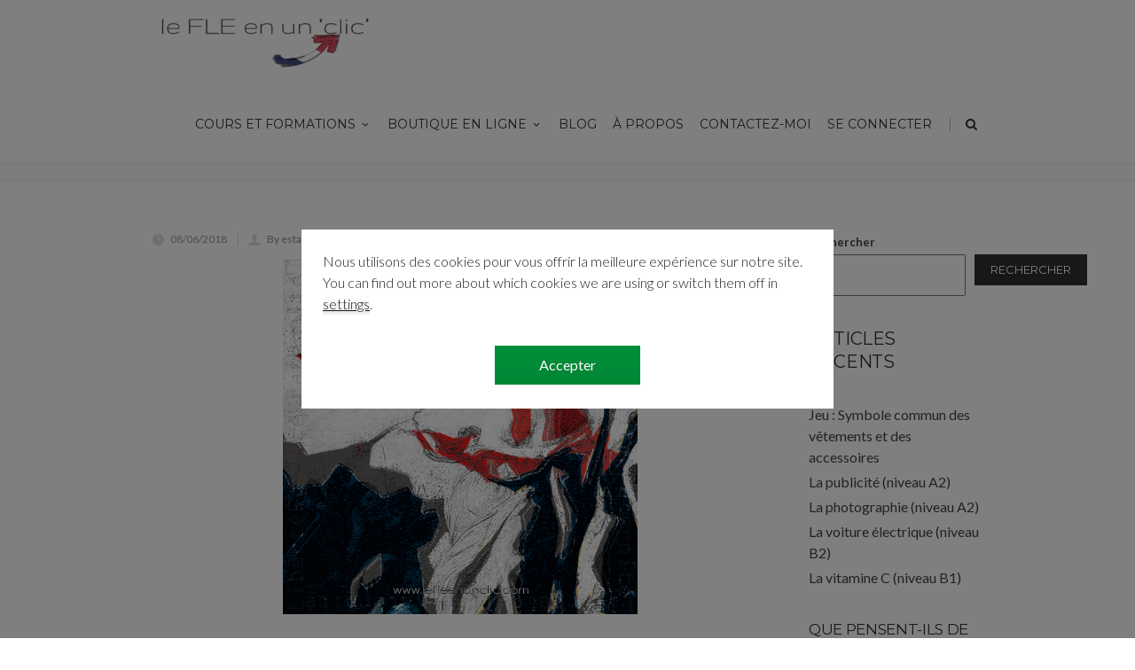

--- FILE ---
content_type: text/html; charset=UTF-8
request_url: https://lefleenunclic.com/la-marianne/
body_size: 26285
content:
<!DOCTYPE html>
<!--[if IE 7]>
<html class="ie ie7" lang="fr-FR">
<![endif]-->
<!--[if IE 8]>
<html class="ie ie8" lang="fr-FR">
<![endif]-->
<!--[if !(IE 7) | !(IE 8)  ]><!-->
<html lang="fr-FR">
<!--<![endif]-->
<head>

	<!-- Basic Page Needs
  ================================================== -->
	<meta charset="UTF-8">

	<!-- Mobile Specific Metas
	================================================== -->
			<meta name="viewport" content="width=device-width, initial-scale=1, maximum-scale=1">
		
	
		

	<meta name='robots' content='index, follow, max-image-preview:large, max-snippet:-1, max-video-preview:-1' />

	<!-- This site is optimized with the Yoast SEO plugin v26.7 - https://yoast.com/wordpress/plugins/seo/ -->
	<title>La Marianne - le FLE en un &#039;clic&#039;</title>
	<link rel="canonical" href="https://lefleenunclic.com/la-marianne/" />
	<meta property="og:locale" content="fr_FR" />
	<meta property="og:type" content="article" />
	<meta property="og:title" content="La Marianne - le FLE en un &#039;clic&#039;" />
	<meta property="og:description" content="&nbsp; La Marianne est un des symboles de la République française, représentant la liberté et la démocratie. Ce buste de femme coiffée d’un bonnet phrygien incarne les valeurs de la République, contenues dans la devise connue de tous : « Liberté, Égalité, Fraternité ». On trouve un buste de la Marianne dans toutes les mairies et les bâtiments officiels français. SonRead more" />
	<meta property="og:url" content="https://lefleenunclic.com/la-marianne/" />
	<meta property="og:site_name" content="le FLE en un &#039;clic&#039;" />
	<meta property="article:published_time" content="2018-06-08T10:00:00+00:00" />
	<meta property="article:modified_time" content="2022-01-20T13:25:43+00:00" />
	<meta property="og:image" content="https://lefleenunclic.com/wp-content/uploads/2018/06/La2BMarianne2Bpop2Bart2Baffiche252C2Ble2BFLE2Ben2Bun2Bclic.png" />
	<meta name="author" content="estatico" />
	<meta name="twitter:card" content="summary_large_image" />
	<meta name="twitter:label1" content="Écrit par" />
	<meta name="twitter:data1" content="estatico" />
	<meta name="twitter:label2" content="Durée de lecture estimée" />
	<meta name="twitter:data2" content="1 minute" />
	<script type="application/ld+json" class="yoast-schema-graph">{"@context":"https://schema.org","@graph":[{"@type":"Article","@id":"https://lefleenunclic.com/la-marianne/#article","isPartOf":{"@id":"https://lefleenunclic.com/la-marianne/"},"author":{"name":"estatico","@id":"https://lefleenunclic.com/#/schema/person/81c5c4d7ace390bf9f843fc96e4dc0e2"},"headline":"La Marianne","datePublished":"2018-06-08T10:00:00+00:00","dateModified":"2022-01-20T13:25:43+00:00","mainEntityOfPage":{"@id":"https://lefleenunclic.com/la-marianne/"},"wordCount":178,"commentCount":0,"publisher":{"@id":"https://lefleenunclic.com/#organization"},"image":{"@id":"https://lefleenunclic.com/la-marianne/#primaryimage"},"thumbnailUrl":"https://lefleenunclic.com/wp-content/uploads/2018/06/La2BMarianne2Bpop2Bart2Baffiche252C2Ble2BFLE2Ben2Bun2Bclic.png","keywords":["Culture et loisirs"],"articleSection":["Sin categoría"],"inLanguage":"fr-FR","potentialAction":[{"@type":"CommentAction","name":"Comment","target":["https://lefleenunclic.com/la-marianne/#respond"]}]},{"@type":"WebPage","@id":"https://lefleenunclic.com/la-marianne/","url":"https://lefleenunclic.com/la-marianne/","name":"La Marianne - le FLE en un &#039;clic&#039;","isPartOf":{"@id":"https://lefleenunclic.com/#website"},"primaryImageOfPage":{"@id":"https://lefleenunclic.com/la-marianne/#primaryimage"},"image":{"@id":"https://lefleenunclic.com/la-marianne/#primaryimage"},"thumbnailUrl":"https://lefleenunclic.com/wp-content/uploads/2018/06/La2BMarianne2Bpop2Bart2Baffiche252C2Ble2BFLE2Ben2Bun2Bclic.png","datePublished":"2018-06-08T10:00:00+00:00","dateModified":"2022-01-20T13:25:43+00:00","breadcrumb":{"@id":"https://lefleenunclic.com/la-marianne/#breadcrumb"},"inLanguage":"fr-FR","potentialAction":[{"@type":"ReadAction","target":["https://lefleenunclic.com/la-marianne/"]}]},{"@type":"ImageObject","inLanguage":"fr-FR","@id":"https://lefleenunclic.com/la-marianne/#primaryimage","url":"https://lefleenunclic.com/wp-content/uploads/2018/06/La2BMarianne2Bpop2Bart2Baffiche252C2Ble2BFLE2Ben2Bun2Bclic.png","contentUrl":"https://lefleenunclic.com/wp-content/uploads/2018/06/La2BMarianne2Bpop2Bart2Baffiche252C2Ble2BFLE2Ben2Bun2Bclic.png","width":640,"height":640},{"@type":"BreadcrumbList","@id":"https://lefleenunclic.com/la-marianne/#breadcrumb","itemListElement":[{"@type":"ListItem","position":1,"name":"Portada","item":"https://lefleenunclic.com/"},{"@type":"ListItem","position":2,"name":"Blog","item":"https://lefleenunclic.com/blog/"},{"@type":"ListItem","position":3,"name":"La Marianne"}]},{"@type":"WebSite","@id":"https://lefleenunclic.com/#website","url":"https://lefleenunclic.com/","name":"Le FLE en un 'clic'","description":"Français Langue Étrangère","publisher":{"@id":"https://lefleenunclic.com/#organization"},"potentialAction":[{"@type":"SearchAction","target":{"@type":"EntryPoint","urlTemplate":"https://lefleenunclic.com/?s={search_term_string}"},"query-input":{"@type":"PropertyValueSpecification","valueRequired":true,"valueName":"search_term_string"}}],"inLanguage":"fr-FR"},{"@type":"Organization","@id":"https://lefleenunclic.com/#organization","name":"Le FLE en un 'clic'","url":"https://lefleenunclic.com/","logo":{"@type":"ImageObject","inLanguage":"fr-FR","@id":"https://lefleenunclic.com/#/schema/logo/image/","url":"https://lefleenunclic.com/wp-content/uploads/2021/11/logo-le-fle-en-un-clic.png","contentUrl":"https://lefleenunclic.com/wp-content/uploads/2021/11/logo-le-fle-en-un-clic.png","width":452,"height":160,"caption":"Le FLE en un 'clic'"},"image":{"@id":"https://lefleenunclic.com/#/schema/logo/image/"}},{"@type":"Person","@id":"https://lefleenunclic.com/#/schema/person/81c5c4d7ace390bf9f843fc96e4dc0e2","name":"estatico","image":{"@type":"ImageObject","inLanguage":"fr-FR","@id":"https://lefleenunclic.com/#/schema/person/image/","url":"https://secure.gravatar.com/avatar/297913e4a31e89ab798a725566f778993682a28cad96cd91e1a020a41eee45fb?s=96&d=mm&r=g","contentUrl":"https://secure.gravatar.com/avatar/297913e4a31e89ab798a725566f778993682a28cad96cd91e1a020a41eee45fb?s=96&d=mm&r=g","caption":"estatico"},"sameAs":["http://www.lefleenunclic.com"]}]}</script>
	<!-- / Yoast SEO plugin. -->


<link rel='dns-prefetch' href='//fonts.googleapis.com' />
<link rel="alternate" type="application/rss+xml" title="le FLE en un &#039;clic&#039; &raquo; Flux" href="https://lefleenunclic.com/feed/" />
<link rel="alternate" type="application/rss+xml" title="le FLE en un &#039;clic&#039; &raquo; Flux des commentaires" href="https://lefleenunclic.com/comments/feed/" />
<link rel="alternate" type="application/rss+xml" title="le FLE en un &#039;clic&#039; &raquo; La Marianne Flux des commentaires" href="https://lefleenunclic.com/la-marianne/feed/" />
<link rel="alternate" title="oEmbed (JSON)" type="application/json+oembed" href="https://lefleenunclic.com/wp-json/oembed/1.0/embed?url=https%3A%2F%2Flefleenunclic.com%2Fla-marianne%2F&#038;lang=fr" />
<link rel="alternate" title="oEmbed (XML)" type="text/xml+oembed" href="https://lefleenunclic.com/wp-json/oembed/1.0/embed?url=https%3A%2F%2Flefleenunclic.com%2Fla-marianne%2F&#038;format=xml&#038;lang=fr" />
<style id='wp-img-auto-sizes-contain-inline-css' type='text/css'>
img:is([sizes=auto i],[sizes^="auto," i]){contain-intrinsic-size:3000px 1500px}
/*# sourceURL=wp-img-auto-sizes-contain-inline-css */
</style>
<style id='wp-emoji-styles-inline-css' type='text/css'>

	img.wp-smiley, img.emoji {
		display: inline !important;
		border: none !important;
		box-shadow: none !important;
		height: 1em !important;
		width: 1em !important;
		margin: 0 0.07em !important;
		vertical-align: -0.1em !important;
		background: none !important;
		padding: 0 !important;
	}
/*# sourceURL=wp-emoji-styles-inline-css */
</style>
<link rel='stylesheet' id='contact-form-7-css' href='https://lefleenunclic.com/wp-content/plugins/contact-form-7/includes/css/styles.css?ver=6.1.4' type='text/css' media='all' />
<link rel='stylesheet' id='rs-plugin-settings-css' href='https://lefleenunclic.com/wp-content/plugins/revslider/public/assets/css/rs6.css?ver=6.2.2' type='text/css' media='all' />
<style id='rs-plugin-settings-inline-css' type='text/css'>
#rs-demo-id {}
/*# sourceURL=rs-plugin-settings-inline-css */
</style>
<link rel='stylesheet' id='woocommerce-layout-css' href='https://lefleenunclic.com/wp-content/plugins/woocommerce/assets/css/woocommerce-layout.css?ver=10.4.3' type='text/css' media='all' />
<link rel='stylesheet' id='woocommerce-smallscreen-css' href='https://lefleenunclic.com/wp-content/plugins/woocommerce/assets/css/woocommerce-smallscreen.css?ver=10.4.3' type='text/css' media='only screen and (max-width: 768px)' />
<link rel='stylesheet' id='woocommerce-general-css' href='https://lefleenunclic.com/wp-content/plugins/woocommerce/assets/css/woocommerce.css?ver=10.4.3' type='text/css' media='all' />
<style id='woocommerce-inline-inline-css' type='text/css'>
.woocommerce form .form-row .required { visibility: visible; }
/*# sourceURL=woocommerce-inline-inline-css */
</style>
<link rel='stylesheet' id='mc4wp-form-themes-css' href='https://lefleenunclic.com/wp-content/plugins/mailchimp-for-wp/assets/css/form-themes.css?ver=4.10.9' type='text/css' media='all' />
<link rel='stylesheet' id='boc-grid-css' href='https://lefleenunclic.com/wp-content/themes/fortuna/stylesheets/grid.css?ver=6.9' type='text/css' media='all' />
<link rel='stylesheet' id='boc-icon-css' href='https://lefleenunclic.com/wp-content/themes/fortuna/stylesheets/icons.css?ver=6.9' type='text/css' media='all' />
<link rel='stylesheet' id='boc-woo-styles-css' href='https://lefleenunclic.com/wp-content/themes/fortuna/stylesheets/woocommerce.css?ver=6.9' type='text/css' media='all' />
<link rel='stylesheet' id='js_composer_front-css' href='https://lefleenunclic.com/wp-content/plugins/js_composer/assets/css/js_composer.min.css?ver=6.2.0' type='text/css' media='all' />
<link rel='stylesheet' id='boc-main-styles-css' href='https://lefleenunclic.com/wp-content/themes/fortuna/style.css?ver=6.9' type='text/css' media='all' />
<link rel='stylesheet' id='boc-animation-styles-css' href='https://lefleenunclic.com/wp-content/themes/fortuna/stylesheets/animations.css?ver=6.9' type='text/css' media='all' />
<style id='boc-animation-styles-inline-css' type='text/css'>

				.button, a.button, button, input[type='submit'], input[type='reset'], input[type='button'] {
					text-transform: uppercase;
				}

				.main_menu_underline_effect #menu > ul > li > a:after{ background-color: #353e78; }
	
				a:hover, a:focus,
				.post_content a:not(.button), 
				.post_content a:not(.button):visited,
				.post_content .wpb_widgetised_column a:not(.button):hover {	color: #bf3a4a; }
				
				.post_content .wpb_widgetised_column .side_bar_menu a:not(.button):hover { color: #333; }
				
				.boc_preloader_icon:before { border-color: #bf3a4a rgba(0,0,0,0) rgba(0,0,0,0); }
				
				.dark_links a:hover, .white_links a:hover, .dark_links a:hover h2, .dark_links a:hover h3 { color: #bf3a4a !important; }
				
				.side_icon_box h3 a:hover, 
				.post_content .team_block h4 a:hover,
				.team_block .team_icons a:hover{ color:#bf3a4a; }

				.button:hover,a:hover.button,button:hover,input[type="submit"]:hover,input[type="reset"]:hover,	input[type="button"]:hover, .btn_theme_color, a.btn_theme_color { color: #fff; background-color:#bf3a4a;}
				input.btn_theme_color, a.btn_theme_color, .btn_theme_color { color: #fff; background-color:#bf3a4a;}
				.btn_theme_color:hover, input.btn_theme_color:hover, a:hover.btn_theme_color { color: #fff; background-color: #444444;}
				
				input.btn_theme_color.btn_outline, a.btn_theme_color.btn_outline, .btn_theme_color.btn_outline {
					color: #bf3a4a !important;
					border: 2px solid #bf3a4a;
				}
				input.btn_theme_color.btn_outline:hover, a.btn_theme_color.btn_outline:hover, .btn_theme_color.btn_outline:hover{
					background-color: #bf3a4a !important;
				}
				
				#boc_searchform_close:hover { color:#bf3a4a;}
				
				.section_big_title h1 strong, h1 strong, h2 strong, h3 strong, h4 strong, h5 strong { color:#bf3a4a;}
				.top_icon_box h3 a:hover { color:#bf3a4a;}

				.htabs a.selected  { border-top: 2px solid #bf3a4a;}
				.resp-vtabs .resp-tabs-list li.resp-tab-active { border-left: 2px solid #bf3a4a;}
				.minimal_style.horizontal .resp-tabs-list li.resp-tab-active,
				.minimal_style.resp-vtabs .resp-tabs-list li.resp-tab-active { background: #bf3a4a;}
				
				#s:focus {	border: 1px solid #bf3a4a;}
				
				.breadcrumb a:hover{ color: #bf3a4a;}

				.tagcloud a:hover { background-color: #bf3a4a;}
				.month { background-color: #bf3a4a;}
				.small_month  { background-color: #bf3a4a;}

				.post_meta a:hover{ color: #bf3a4a;}
				
				.horizontal .resp-tabs-list li.resp-tab-active { border-top: 2px solid #bf3a4a;}
				.resp-vtabs li.resp-tab-active { border-left: 2px solid #bf3a4a; }

				#portfolio_filter { background-color: #bf3a4a;}
				#portfolio_filter ul li div:hover { background-color: #bf3a4a;}
				.portfolio_inline_filter ul li div:hover { background-color: #bf3a4a;}

				.counter-digit { color: #bf3a4a;}

				.tp-caption a:not(.button):hover { color: #bf3a4a;}

				.more-link1:before { color: #bf3a4a;}
				.more-link2:before { background: #bf3a4a;}

				.image_featured_text .pos { color: #bf3a4a;}

				.side_icon_box .icon_feat i.icon { color: #bf3a4a;}
				.side_icon_box .icon_feat.icon_solid { background-color: #bf3a4a; }
				
				.boc_list_item .li_icon i.icon { color: #bf3a4a;}
				.boc_list_item .li_icon.icon_solid { background: #bf3a4a; }

				.top_icon_box.type1 .icon_holder .icon_bgr { background-color: #bf3a4a; }
				.top_icon_box.type1:hover .icon_holder .icon_bgr { border: 2px solid #bf3a4a; }
				.top_icon_box.type1 .icon_holder .icon_bgr:after,
				.top_icon_box.type1:hover .icon_holder .icon_bgr:after { border: 2px solid #bf3a4a; }
				.top_icon_box.type1:hover .icon_holder i { color: #bf3a4a;}

				.top_icon_box.type2 .icon_holder .icon_bgr { background-color: #bf3a4a; }
				.top_icon_box.type2:hover .icon_holder .icon_bgr { background-color: #fff; }
				.top_icon_box.type2:hover .icon_holder i { color: #bf3a4a;}

				.top_icon_box.type3 .icon_holder .icon_bgr:after { border: 2px solid #bf3a4a; }
				.top_icon_box.type3:hover .icon_holder .icon_bgr { background-color: #bf3a4a; }
				.top_icon_box.type3:hover .icon_holder .icon_bgr:after { border: 2px solid #bf3a4a; }
				.top_icon_box.type3 .icon_holder i { color: #bf3a4a;}
				.top_icon_box.type3:hover .icon_holder i { color: #fff; }

				.top_icon_box.type4:hover .icon_holder .icon_bgr { border: 2px solid #bf3a4a; }
				.top_icon_box.type4:hover .icon_holder .icon_bgr:after { border: 3px solid #bf3a4a; }
				.top_icon_box.type4 .icon_holder i{ color: #bf3a4a; }
				.top_icon_box.type4:hover .icon_holder i { color:  #bf3a4a; }

				.top_icon_box.type5 .icon_holder i{ color: #bf3a4a; }
				.top_icon_box.type5:hover .icon_holder i { color: #bf3a4a; }

				a .pic_info.type11 .plus_overlay { border-bottom: 50px solid rgba(191,58, 74, 0.8); }
				a:hover .pic_info.type11 .plus_overlay { border-bottom: 1000px solid rgba(191,58, 74, 0.8);}
				
				a .pic_info.type12 .img_overlay_icon,
				a:hover .pic_info.type12 .img_overlay_icon { background: rgba(191,58, 74, 0.8);}
				
				h2.title strong {  color: #bf3a4a;}
				ul.theme_color_ul li:before { color: #bf3a4a; }

				.custom_slides.nav_design_1 .cs_nav_item.active .cs_nav_icon i.icon{ color: #bf3a4a;}
				.custom_slides.nav_style_1.nav_design_1 .cs_nav_item:hover .cs_nav_icon i.icon,
				.custom_slides.nav_style_1.nav_design_2 .cs_nav_item:hover .cs_nav_icon i.icon { color: #bf3a4a;}
				.custom_slides.nav_design_2 .cs_nav_item.active .cs_nav_icon { background: #bf3a4a;}
				.cs_nav_item.has_no_text:hover .cs_nav_icon i.icon { color: #bf3a4a;}
				.custom_slides.nav_style_2 .cs_txt { color: #bf3a4a;}
				
				.acc_control, .active_acc .acc_control,
				.acc_holder.with_bgr .active_acc .acc_control { background-color: #bf3a4a;}

				.text_box.left_border {	border-left: 3px solid #bf3a4a; }

				.owl-theme .owl-controls .owl-nav div { background: #bf3a4a;}
				.owl-theme .owl-dots .owl-dot.active span { background: #bf3a4a;}
				.img_slider.owl-theme .owl-controls .owl-nav div:not(.disabled):hover { background: #bf3a4a;}		

				.testimonial_style_big.owl-theme .owl-controls .owl-nav div:hover,
				.posts_carousel_holder.owl_side_arrows .owl-theme .owl-controls .owl-nav div:hover, 
				.img_carousel_holder.owl_side_arrows .owl-theme .owl-controls .owl-nav div:hover,
				.content_slides_arrowed.owl-theme .owl-controls .owl-nav div:hover,
				.portfolio_carousel_holder.owl_side_arrows .owl-theme .owl-controls .owl-nav div:hover	{ color: #bf3a4a;}
				
				.boc_text_slider_word, .boc_text_slider_word_start { background: #bf3a4a; }

				.post_item_block.boxed .pic { border-bottom: 3px solid #bf3a4a; }

				.team_block .team_desc { color: #bf3a4a;}

				.bar_graph span, .bar_graph.thin_style span { background-color: #bf3a4a; }

				.pagination .links a:hover{ background-color: #bf3a4a;}
				.hilite{ background: #bf3a4a;}
				.price_column.price_column_featured ul li.price_column_title{ background: #bf3a4a;}

				blockquote{ border-left: 3px solid #bf3a4a; }
				.text_box.left_border { border-left: 3px solid #bf3a4a; }

				.fortuna_table tr:hover td { background: rgba(191,58, 74, 0.08);}

				.header_cart ul.cart_list li a, .header_cart ul.product_list_widget li a { color: #bf3a4a;}
				.header_cart .cart-notification { background-color: #bf3a4a;}
				.header_cart .cart-notification:after { border-bottom-color: #bf3a4a;}
				
				.woocommerce .product_meta a { color: #bf3a4a;}
				
				.woocommerce a.button, .woocommerce button.button, .woocommerce input.button, .woocommerce #respond input#submit, .woocommerce #content input.button, .woocommerce-page a.button, .woocommerce-page button.button, .woocommerce-page input.button, .woocommerce-page #respond input#submit, .woocommerce-page #content input.button { background-color: #bf3a4a!important; }
				.header_cart .cart-wrap	{ background-color: #bf3a4a; }
				.header_cart .cart-wrap:before { border-color: transparent #bf3a4a transparent; }
				.woocommerce .widget_price_filter .ui-slider .ui-slider-range, .woocommerce-page .widget_price_filter .ui-slider .ui-slider-range{ background-color: #bf3a4a !important;}

				.woocommerce nav.woocommerce-pagination ul li a:hover, .woocommerce nav.woocommerce-pagination ul li a:focus, .woocommerce #content nav.woocommerce-pagination ul li a:hover, .woocommerce #content nav.woocommerce-pagination ul li a:focus, .woocommerce-page nav.woocommerce-pagination ul li a:hover, .woocommerce-page nav.woocommerce-pagination ul li a:focus, .woocommerce-page #content nav.woocommerce-pagination ul li a:hover, .woocommerce-page #content nav.woocommerce-pagination ul li a:focus{ background-color: #bf3a4a !important;}
				
				.info h2{ background-color: #bf3a4a;}
				#footer a:hover { color: #bf3a4a;}
				
				
				
				a .pic_info.type1 .plus_overlay {	border-bottom: 50px solid rgba(191,58, 74, 0.8);}
				a:hover .pic_info.type1 .plus_overlay { border-bottom: 1000px solid rgba(191,58, 74, 0.8); }
				
				a .pic_info.type2 .plus_overlay { border-bottom: 50px solid rgba(191,58, 74, 0.75); }
				a:hover .pic_info.type2 .plus_overlay {	border-bottom: 860px solid rgba(191,58, 74, 0.8);}
				
				a .pic_info.type3  .img_overlay_icon {	background: rgba(191,58, 74, 0.8); }
				a:hover .pic_info.type3 .img_overlay_icon {	background: rgba(191,58, 74, 0.8);}
				
				a .pic_info.type4 .img_overlay_icon { border-bottom: 2px solid rgba(191,58, 74, 0.9);}
				
				a:hover .pic_info.type5 .info_overlay {	background: #bf3a4a;}
				
				.pic_info.type6 .info_overlay {	background: #bf3a4a;}
				a .pic_info.type6 .plus_overlay { border-bottom: 50px solid #bf3a4a; }
				
				.pic_info.type7 .info_overlay {	background: rgba(191,58, 74, 0.85);}				

				@media only screen and (max-width: 768px) {
					.cs_nav .cs_nav_item.active { background: #bf3a4a !important;}
				}
			
			#footer {
				position: relative;
			}


/* ---------- ESTILOS DEL BANNER DE COOKIES ---------- */

#moove_gdpr_cookie_info_bar {
    /* Fondo opaco */
    background: rgba(0, 0, 0, 0.50)!important;
    /* Permita ocupar toda la pantalla */
    max-height: 100vh!important;
}

.moove-gdpr-info-bar-container {
    /* Contenedor con el aviso de las cookies */
    /* Centrar el contenedor */
    display: flex!important;
    justify-content: center!important;
    align-items: center!important;
    /* Tamaño del contenedor completo */
    height: 100vh!important;
}

.moove-gdpr-info-bar-content {
    /* Párrafo y botones del aviso de las cookies */
    /* Tamaño del contenido */
    max-width: 50%;
    /* Hace que el botón se coloque debajo del texto */
    flex-direction: column!important;
    background: white;
    padding: 2%!important;
}

#moove_gdpr_cookie_info_bar.moove-gdpr-light-scheme {
    /* Eliminar el borde superior que aparece por defecto */
    border: none!important;
    /* Añadir sombra al contenedor */
    box-shadow: 5px 5px 15px #E2E2E2
}

#moove_gdpr_cookie_info_bar.moove-gdpr-info-bar-hidden {
    /* Hacer que desaparezca correctamente el banner */
    bottom: -2100px!important;
}


/* Estilo para el BOTÓN */

.moove-gdpr-button-holder {
    /* Añadir margen superior respecto al texto en el banner principal */
    margin-top: 20px!important;
    /* Eliminar paddings innecesarios por defecto en el banner principal */
    padding-left: 0px !important;
}


/* Mantener el padding en el contenedor de los botones interiores */

#moove_gdpr_cookie_modal .moove-gdpr-modal-content .moove-gdpr-modal-footer-content .moove-gdpr-button-holder {
    padding-left: 60px!important;
    padding-right: 60px!important;
}

button.mgbutton {
    /* Cambiar tamaño del botón y el tamaño de fuente en el banner principal */
    padding: 12px 50px !important;
    font-size: 16px !important;
}

#moove_gdpr_cookie_info_bar .moove-gdpr-cookie-notice p {
    /* Cambiar el estilo del texto */
    font-size: 16px !important;
    line-height: 1.5 !important;
    font-weight: 300 !important;
}

button.moove-gdpr-infobar-allow-all {
    /* Estilos del botón de activar todas */
    padding: 12px 50px !important;
    background-color: #008f39 !important;
}

button.moove-gdpr-modal-allow-all {
    /* Estilos del botón de activar todas */
    background-color: #008f39 !important;
    border-color: #008f39 !important;
}

button.moove-gdpr-modal-allow-all:hover {
    /* Estilos del botón de activar todas en el estado hover*/
    background-color: #ffffff !important;
    border-color: #008f39 !important;
    color: #008f39!important;
}


/* Añadir botón GUARDAR en el panel de COOKIES */

#moove_gdpr_cookie_modal .moove-gdpr-modal-content .moove-gdpr-modal-footer-content .moove-gdpr-button-holder button.mgbutton.moove-gdpr-modal-save-settings {
    display: block !important;
}

@media screen and (max-width:1024px) {
    /* Reducir padding del contenedor de botones interiores en las tablet para que no se descuadren */
    #moove_gdpr_cookie_modal .moove-gdpr-modal-content .moove-gdpr-modal-footer-content .moove-gdpr-button-holder {
        padding-left: 10px!important;
        padding-right: 10px!important;
    }
}

@media screen and (max-width:768px) {
    .moove-gdpr-info-bar-content {
        /* Añadir relleno en el contenedor y que se separe de la ventana*/
        padding: 5%!important;
        max-width: 80%;
    }
    .moove-gdpr-button-holder {
        /* Centrar el botón de aceptar en los dispositivos móviles */
        justify-content: center !important;
        padding: 10px !important;
        margin-top:-12px!important;
    }
    button.mgbutton {
        /* Cambiar tamaño del botón y el tamaño de fuente */
        padding: 5px 10px !important;
        font-size: 16px !important;
    }
    /* Hacer más grande sólo el botón principal en el móvil sin afectar a los botones interiores */
    #moove_gdpr_cookie_info_bar .moove-gdpr-info-bar-container .moove-gdpr-info-bar-content button.mgbutton {
        font-size: 15px!important;
        padding: 15px 35px!important;
    }
}


/*# sourceURL=boc-animation-styles-inline-css */
</style>
<link rel='stylesheet' id='boc-responsive-style-css' href='https://lefleenunclic.com/wp-content/themes/fortuna/stylesheets/grid_responsive.css?ver=6.9' type='text/css' media='all' />
<link rel='stylesheet' id='boc-fonts-css' href='//fonts.googleapis.com/css?family=Lato%3A300%2C400%2C700%2C400italic%7CMontserrat%3A400%2C500%2C600%2C700&#038;ver=1.0.0' type='text/css' media='all' />
<link rel='stylesheet' id='wc_gdpr_settings_styles-css' href='https://lefleenunclic.com/wp-content/plugins/gdpr-settings-for-wc/css/styles.css?ver=1.2.1' type='text/css' media='all' />
<link rel='stylesheet' id='moove_gdpr_frontend-css' href='https://lefleenunclic.com/wp-content/plugins/gdpr-cookie-compliance/dist/styles/gdpr-main-nf.css?ver=5.0.9' type='text/css' media='all' />
<style id='moove_gdpr_frontend-inline-css' type='text/css'>
				#moove_gdpr_cookie_modal .moove-gdpr-modal-content .moove-gdpr-tab-main h3.tab-title, 
				#moove_gdpr_cookie_modal .moove-gdpr-modal-content .moove-gdpr-tab-main span.tab-title,
				#moove_gdpr_cookie_modal .moove-gdpr-modal-content .moove-gdpr-modal-left-content #moove-gdpr-menu li a, 
				#moove_gdpr_cookie_modal .moove-gdpr-modal-content .moove-gdpr-modal-left-content #moove-gdpr-menu li button,
				#moove_gdpr_cookie_modal .moove-gdpr-modal-content .moove-gdpr-modal-left-content .moove-gdpr-branding-cnt a,
				#moove_gdpr_cookie_modal .moove-gdpr-modal-content .moove-gdpr-modal-footer-content .moove-gdpr-button-holder a.mgbutton, 
				#moove_gdpr_cookie_modal .moove-gdpr-modal-content .moove-gdpr-modal-footer-content .moove-gdpr-button-holder button.mgbutton,
				#moove_gdpr_cookie_modal .cookie-switch .cookie-slider:after, 
				#moove_gdpr_cookie_modal .cookie-switch .slider:after, 
				#moove_gdpr_cookie_modal .switch .cookie-slider:after, 
				#moove_gdpr_cookie_modal .switch .slider:after,
				#moove_gdpr_cookie_info_bar .moove-gdpr-info-bar-container .moove-gdpr-info-bar-content p, 
				#moove_gdpr_cookie_info_bar .moove-gdpr-info-bar-container .moove-gdpr-info-bar-content p a,
				#moove_gdpr_cookie_info_bar .moove-gdpr-info-bar-container .moove-gdpr-info-bar-content a.mgbutton, 
				#moove_gdpr_cookie_info_bar .moove-gdpr-info-bar-container .moove-gdpr-info-bar-content button.mgbutton,
				#moove_gdpr_cookie_modal .moove-gdpr-modal-content .moove-gdpr-tab-main .moove-gdpr-tab-main-content h1, 
				#moove_gdpr_cookie_modal .moove-gdpr-modal-content .moove-gdpr-tab-main .moove-gdpr-tab-main-content h2, 
				#moove_gdpr_cookie_modal .moove-gdpr-modal-content .moove-gdpr-tab-main .moove-gdpr-tab-main-content h3, 
				#moove_gdpr_cookie_modal .moove-gdpr-modal-content .moove-gdpr-tab-main .moove-gdpr-tab-main-content h4, 
				#moove_gdpr_cookie_modal .moove-gdpr-modal-content .moove-gdpr-tab-main .moove-gdpr-tab-main-content h5, 
				#moove_gdpr_cookie_modal .moove-gdpr-modal-content .moove-gdpr-tab-main .moove-gdpr-tab-main-content h6,
				#moove_gdpr_cookie_modal .moove-gdpr-modal-content.moove_gdpr_modal_theme_v2 .moove-gdpr-modal-title .tab-title,
				#moove_gdpr_cookie_modal .moove-gdpr-modal-content.moove_gdpr_modal_theme_v2 .moove-gdpr-tab-main h3.tab-title, 
				#moove_gdpr_cookie_modal .moove-gdpr-modal-content.moove_gdpr_modal_theme_v2 .moove-gdpr-tab-main span.tab-title,
				#moove_gdpr_cookie_modal .moove-gdpr-modal-content.moove_gdpr_modal_theme_v2 .moove-gdpr-branding-cnt a {
					font-weight: inherit				}
			#moove_gdpr_cookie_modal,#moove_gdpr_cookie_info_bar,.gdpr_cookie_settings_shortcode_content{font-family:inherit}#moove_gdpr_save_popup_settings_button{background-color:#373737;color:#fff}#moove_gdpr_save_popup_settings_button:hover{background-color:#000}#moove_gdpr_cookie_info_bar .moove-gdpr-info-bar-container .moove-gdpr-info-bar-content a.mgbutton,#moove_gdpr_cookie_info_bar .moove-gdpr-info-bar-container .moove-gdpr-info-bar-content button.mgbutton{background-color:#bf3a4a}#moove_gdpr_cookie_modal .moove-gdpr-modal-content .moove-gdpr-modal-footer-content .moove-gdpr-button-holder a.mgbutton,#moove_gdpr_cookie_modal .moove-gdpr-modal-content .moove-gdpr-modal-footer-content .moove-gdpr-button-holder button.mgbutton,.gdpr_cookie_settings_shortcode_content .gdpr-shr-button.button-green{background-color:#bf3a4a;border-color:#bf3a4a}#moove_gdpr_cookie_modal .moove-gdpr-modal-content .moove-gdpr-modal-footer-content .moove-gdpr-button-holder a.mgbutton:hover,#moove_gdpr_cookie_modal .moove-gdpr-modal-content .moove-gdpr-modal-footer-content .moove-gdpr-button-holder button.mgbutton:hover,.gdpr_cookie_settings_shortcode_content .gdpr-shr-button.button-green:hover{background-color:#fff;color:#bf3a4a}#moove_gdpr_cookie_modal .moove-gdpr-modal-content .moove-gdpr-modal-close i,#moove_gdpr_cookie_modal .moove-gdpr-modal-content .moove-gdpr-modal-close span.gdpr-icon{background-color:#bf3a4a;border:1px solid #bf3a4a}#moove_gdpr_cookie_info_bar span.moove-gdpr-infobar-allow-all.focus-g,#moove_gdpr_cookie_info_bar span.moove-gdpr-infobar-allow-all:focus,#moove_gdpr_cookie_info_bar button.moove-gdpr-infobar-allow-all.focus-g,#moove_gdpr_cookie_info_bar button.moove-gdpr-infobar-allow-all:focus,#moove_gdpr_cookie_info_bar span.moove-gdpr-infobar-reject-btn.focus-g,#moove_gdpr_cookie_info_bar span.moove-gdpr-infobar-reject-btn:focus,#moove_gdpr_cookie_info_bar button.moove-gdpr-infobar-reject-btn.focus-g,#moove_gdpr_cookie_info_bar button.moove-gdpr-infobar-reject-btn:focus,#moove_gdpr_cookie_info_bar span.change-settings-button.focus-g,#moove_gdpr_cookie_info_bar span.change-settings-button:focus,#moove_gdpr_cookie_info_bar button.change-settings-button.focus-g,#moove_gdpr_cookie_info_bar button.change-settings-button:focus{-webkit-box-shadow:0 0 1px 3px #bf3a4a;-moz-box-shadow:0 0 1px 3px #bf3a4a;box-shadow:0 0 1px 3px #bf3a4a}#moove_gdpr_cookie_modal .moove-gdpr-modal-content .moove-gdpr-modal-close i:hover,#moove_gdpr_cookie_modal .moove-gdpr-modal-content .moove-gdpr-modal-close span.gdpr-icon:hover,#moove_gdpr_cookie_info_bar span[data-href]>u.change-settings-button{color:#bf3a4a}#moove_gdpr_cookie_modal .moove-gdpr-modal-content .moove-gdpr-modal-left-content #moove-gdpr-menu li.menu-item-selected a span.gdpr-icon,#moove_gdpr_cookie_modal .moove-gdpr-modal-content .moove-gdpr-modal-left-content #moove-gdpr-menu li.menu-item-selected button span.gdpr-icon{color:inherit}#moove_gdpr_cookie_modal .moove-gdpr-modal-content .moove-gdpr-modal-left-content #moove-gdpr-menu li a span.gdpr-icon,#moove_gdpr_cookie_modal .moove-gdpr-modal-content .moove-gdpr-modal-left-content #moove-gdpr-menu li button span.gdpr-icon{color:inherit}#moove_gdpr_cookie_modal .gdpr-acc-link{line-height:0;font-size:0;color:transparent;position:absolute}#moove_gdpr_cookie_modal .moove-gdpr-modal-content .moove-gdpr-modal-close:hover i,#moove_gdpr_cookie_modal .moove-gdpr-modal-content .moove-gdpr-modal-left-content #moove-gdpr-menu li a,#moove_gdpr_cookie_modal .moove-gdpr-modal-content .moove-gdpr-modal-left-content #moove-gdpr-menu li button,#moove_gdpr_cookie_modal .moove-gdpr-modal-content .moove-gdpr-modal-left-content #moove-gdpr-menu li button i,#moove_gdpr_cookie_modal .moove-gdpr-modal-content .moove-gdpr-modal-left-content #moove-gdpr-menu li a i,#moove_gdpr_cookie_modal .moove-gdpr-modal-content .moove-gdpr-tab-main .moove-gdpr-tab-main-content a:hover,#moove_gdpr_cookie_info_bar.moove-gdpr-dark-scheme .moove-gdpr-info-bar-container .moove-gdpr-info-bar-content a.mgbutton:hover,#moove_gdpr_cookie_info_bar.moove-gdpr-dark-scheme .moove-gdpr-info-bar-container .moove-gdpr-info-bar-content button.mgbutton:hover,#moove_gdpr_cookie_info_bar.moove-gdpr-dark-scheme .moove-gdpr-info-bar-container .moove-gdpr-info-bar-content a:hover,#moove_gdpr_cookie_info_bar.moove-gdpr-dark-scheme .moove-gdpr-info-bar-container .moove-gdpr-info-bar-content button:hover,#moove_gdpr_cookie_info_bar.moove-gdpr-dark-scheme .moove-gdpr-info-bar-container .moove-gdpr-info-bar-content span.change-settings-button:hover,#moove_gdpr_cookie_info_bar.moove-gdpr-dark-scheme .moove-gdpr-info-bar-container .moove-gdpr-info-bar-content button.change-settings-button:hover,#moove_gdpr_cookie_info_bar.moove-gdpr-dark-scheme .moove-gdpr-info-bar-container .moove-gdpr-info-bar-content u.change-settings-button:hover,#moove_gdpr_cookie_info_bar span[data-href]>u.change-settings-button,#moove_gdpr_cookie_info_bar.moove-gdpr-dark-scheme .moove-gdpr-info-bar-container .moove-gdpr-info-bar-content a.mgbutton.focus-g,#moove_gdpr_cookie_info_bar.moove-gdpr-dark-scheme .moove-gdpr-info-bar-container .moove-gdpr-info-bar-content button.mgbutton.focus-g,#moove_gdpr_cookie_info_bar.moove-gdpr-dark-scheme .moove-gdpr-info-bar-container .moove-gdpr-info-bar-content a.focus-g,#moove_gdpr_cookie_info_bar.moove-gdpr-dark-scheme .moove-gdpr-info-bar-container .moove-gdpr-info-bar-content button.focus-g,#moove_gdpr_cookie_info_bar.moove-gdpr-dark-scheme .moove-gdpr-info-bar-container .moove-gdpr-info-bar-content a.mgbutton:focus,#moove_gdpr_cookie_info_bar.moove-gdpr-dark-scheme .moove-gdpr-info-bar-container .moove-gdpr-info-bar-content button.mgbutton:focus,#moove_gdpr_cookie_info_bar.moove-gdpr-dark-scheme .moove-gdpr-info-bar-container .moove-gdpr-info-bar-content a:focus,#moove_gdpr_cookie_info_bar.moove-gdpr-dark-scheme .moove-gdpr-info-bar-container .moove-gdpr-info-bar-content button:focus,#moove_gdpr_cookie_info_bar.moove-gdpr-dark-scheme .moove-gdpr-info-bar-container .moove-gdpr-info-bar-content span.change-settings-button.focus-g,span.change-settings-button:focus,button.change-settings-button.focus-g,button.change-settings-button:focus,#moove_gdpr_cookie_info_bar.moove-gdpr-dark-scheme .moove-gdpr-info-bar-container .moove-gdpr-info-bar-content u.change-settings-button.focus-g,#moove_gdpr_cookie_info_bar.moove-gdpr-dark-scheme .moove-gdpr-info-bar-container .moove-gdpr-info-bar-content u.change-settings-button:focus{color:#bf3a4a}#moove_gdpr_cookie_modal .moove-gdpr-branding.focus-g span,#moove_gdpr_cookie_modal .moove-gdpr-modal-content .moove-gdpr-tab-main a.focus-g,#moove_gdpr_cookie_modal .moove-gdpr-modal-content .moove-gdpr-tab-main .gdpr-cd-details-toggle.focus-g{color:#bf3a4a}#moove_gdpr_cookie_modal.gdpr_lightbox-hide{display:none}#moove_gdpr_cookie_info_bar .moove-gdpr-info-bar-container .moove-gdpr-info-bar-content a.mgbutton,#moove_gdpr_cookie_info_bar .moove-gdpr-info-bar-container .moove-gdpr-info-bar-content button.mgbutton,#moove_gdpr_cookie_modal .moove-gdpr-modal-content .moove-gdpr-modal-footer-content .moove-gdpr-button-holder a.mgbutton,#moove_gdpr_cookie_modal .moove-gdpr-modal-content .moove-gdpr-modal-footer-content .moove-gdpr-button-holder button.mgbutton,.gdpr-shr-button,#moove_gdpr_cookie_info_bar .moove-gdpr-infobar-close-btn{border-radius:0}
/*# sourceURL=moove_gdpr_frontend-inline-css */
</style>
<script type="text/javascript" src="https://lefleenunclic.com/wp-includes/js/jquery/jquery.min.js?ver=3.7.1" id="jquery-core-js"></script>
<script type="text/javascript" src="https://lefleenunclic.com/wp-includes/js/jquery/jquery-migrate.min.js?ver=3.4.1" id="jquery-migrate-js"></script>
<script type="text/javascript" src="https://lefleenunclic.com/wp-content/plugins/revslider/public/assets/js/rbtools.min.js?ver=6.0" id="tp-tools-js"></script>
<script type="text/javascript" src="https://lefleenunclic.com/wp-content/plugins/revslider/public/assets/js/rs6.min.js?ver=6.2.2" id="revmin-js"></script>
<script type="text/javascript" src="https://lefleenunclic.com/wp-content/plugins/woocommerce/assets/js/jquery-blockui/jquery.blockUI.min.js?ver=2.7.0-wc.10.4.3" id="wc-jquery-blockui-js" data-wp-strategy="defer"></script>
<script type="text/javascript" id="wc-add-to-cart-js-extra">
/* <![CDATA[ */
var wc_add_to_cart_params = {"ajax_url":"/wp-admin/admin-ajax.php","wc_ajax_url":"/?wc-ajax=%%endpoint%%","i18n_view_cart":"Voir le panier","cart_url":"https://lefleenunclic.com/panier/","is_cart":"","cart_redirect_after_add":"yes"};
//# sourceURL=wc-add-to-cart-js-extra
/* ]]> */
</script>
<script type="text/javascript" src="https://lefleenunclic.com/wp-content/plugins/woocommerce/assets/js/frontend/add-to-cart.min.js?ver=10.4.3" id="wc-add-to-cart-js" data-wp-strategy="defer"></script>
<script type="text/javascript" src="https://lefleenunclic.com/wp-content/plugins/woocommerce/assets/js/js-cookie/js.cookie.min.js?ver=2.1.4-wc.10.4.3" id="wc-js-cookie-js" defer="defer" data-wp-strategy="defer"></script>
<script type="text/javascript" id="woocommerce-js-extra">
/* <![CDATA[ */
var woocommerce_params = {"ajax_url":"/wp-admin/admin-ajax.php","wc_ajax_url":"/?wc-ajax=%%endpoint%%","i18n_password_show":"Afficher le mot de passe","i18n_password_hide":"Masquer le mot de passe"};
//# sourceURL=woocommerce-js-extra
/* ]]> */
</script>
<script type="text/javascript" src="https://lefleenunclic.com/wp-content/plugins/woocommerce/assets/js/frontend/woocommerce.min.js?ver=10.4.3" id="woocommerce-js" defer="defer" data-wp-strategy="defer"></script>
<script type="text/javascript" src="https://lefleenunclic.com/wp-content/plugins/js_composer/assets/js/vendors/woocommerce-add-to-cart.js?ver=6.2.0" id="vc_woocommerce-add-to-cart-js-js"></script>
<script type="text/javascript" src="https://lefleenunclic.com/wp-content/themes/fortuna/js/libs.min.js?ver=6.9" id="fortuna.lib-js"></script>
<script type="text/javascript" id="fortuna.common-js-extra">
/* <![CDATA[ */
var bocJSParams = {"boc_is_mobile_device":"","boc_theme_url":"https://lefleenunclic.com/wp-content/themes/fortuna","boc_woo_lightbox_enabled":"1","header_height":"92","sticky_header":"1","submenu_arrow_effect":"1","mm_bordered_columns":"1","transparent_header":"0","fixed_footer":"0","boc_submenu_animation_effect":"sub_fade_in"};
//# sourceURL=fortuna.common-js-extra
/* ]]> */
</script>
<script type="text/javascript" src="https://lefleenunclic.com/wp-content/themes/fortuna/js/common.js?ver=6.9" id="fortuna.common-js"></script>
<link rel="https://api.w.org/" href="https://lefleenunclic.com/wp-json/" /><link rel="alternate" title="JSON" type="application/json" href="https://lefleenunclic.com/wp-json/wp/v2/posts/24890" /><link rel="EditURI" type="application/rsd+xml" title="RSD" href="https://lefleenunclic.com/xmlrpc.php?rsd" />
<meta name="generator" content="WordPress 6.9" />
<meta name="generator" content="WooCommerce 10.4.3" />
<link rel='shortlink' href='https://lefleenunclic.com/?p=24890' />
<script type='text/javascript'>
				jQuery(document).ready(function($) {
				var ult_smooth_speed = 250;
				var ult_smooth_step = 45;
				$('html').attr('data-ult_smooth_speed',ult_smooth_speed).attr('data-ult_smooth_step',ult_smooth_step);
				});
			</script><meta name="ti-site-data" content="[base64]" />	<noscript><style>.woocommerce-product-gallery{ opacity: 1 !important; }</style></noscript>
	<meta name="generator" content="Powered by WPBakery Page Builder - drag and drop page builder for WordPress."/>
<script>(()=>{var o=[],i={};["on","off","toggle","show"].forEach((l=>{i[l]=function(){o.push([l,arguments])}})),window.Boxzilla=i,window.boxzilla_queue=o})();</script><meta name="generator" content="Powered by Slider Revolution 6.2.2 - responsive, Mobile-Friendly Slider Plugin for WordPress with comfortable drag and drop interface." />
<link rel="icon" href="https://lefleenunclic.com/wp-content/uploads/2021/11/cropped-logo-32x32.png" sizes="32x32" />
<link rel="icon" href="https://lefleenunclic.com/wp-content/uploads/2021/11/cropped-logo-192x192.png" sizes="192x192" />
<link rel="apple-touch-icon" href="https://lefleenunclic.com/wp-content/uploads/2021/11/cropped-logo-180x180.png" />
<meta name="msapplication-TileImage" content="https://lefleenunclic.com/wp-content/uploads/2021/11/cropped-logo-270x270.png" />
<script type="text/javascript">function setREVStartSize(e){			
			try {								
				var pw = document.getElementById(e.c).parentNode.offsetWidth,
					newh;
				pw = pw===0 || isNaN(pw) ? window.innerWidth : pw;
				e.tabw = e.tabw===undefined ? 0 : parseInt(e.tabw);
				e.thumbw = e.thumbw===undefined ? 0 : parseInt(e.thumbw);
				e.tabh = e.tabh===undefined ? 0 : parseInt(e.tabh);
				e.thumbh = e.thumbh===undefined ? 0 : parseInt(e.thumbh);
				e.tabhide = e.tabhide===undefined ? 0 : parseInt(e.tabhide);
				e.thumbhide = e.thumbhide===undefined ? 0 : parseInt(e.thumbhide);
				e.mh = e.mh===undefined || e.mh=="" || e.mh==="auto" ? 0 : parseInt(e.mh,0);		
				if(e.layout==="fullscreen" || e.l==="fullscreen") 						
					newh = Math.max(e.mh,window.innerHeight);				
				else{					
					e.gw = Array.isArray(e.gw) ? e.gw : [e.gw];
					for (var i in e.rl) if (e.gw[i]===undefined || e.gw[i]===0) e.gw[i] = e.gw[i-1];					
					e.gh = e.el===undefined || e.el==="" || (Array.isArray(e.el) && e.el.length==0)? e.gh : e.el;
					e.gh = Array.isArray(e.gh) ? e.gh : [e.gh];
					for (var i in e.rl) if (e.gh[i]===undefined || e.gh[i]===0) e.gh[i] = e.gh[i-1];
										
					var nl = new Array(e.rl.length),
						ix = 0,						
						sl;					
					e.tabw = e.tabhide>=pw ? 0 : e.tabw;
					e.thumbw = e.thumbhide>=pw ? 0 : e.thumbw;
					e.tabh = e.tabhide>=pw ? 0 : e.tabh;
					e.thumbh = e.thumbhide>=pw ? 0 : e.thumbh;					
					for (var i in e.rl) nl[i] = e.rl[i]<window.innerWidth ? 0 : e.rl[i];
					sl = nl[0];									
					for (var i in nl) if (sl>nl[i] && nl[i]>0) { sl = nl[i]; ix=i;}															
					var m = pw>(e.gw[ix]+e.tabw+e.thumbw) ? 1 : (pw-(e.tabw+e.thumbw)) / (e.gw[ix]);					

					newh =  (e.type==="carousel" && e.justify==="true" ? e.gh[ix] : (e.gh[ix] * m)) + (e.tabh + e.thumbh);
				}			
				
				if(window.rs_init_css===undefined) window.rs_init_css = document.head.appendChild(document.createElement("style"));					
				document.getElementById(e.c).height = newh;
				window.rs_init_css.innerHTML += "#"+e.c+"_wrapper { height: "+newh+"px }";				
			} catch(e){
				console.log("Failure at Presize of Slider:" + e)
			}					   
		  };</script>
		<style type="text/css" id="wp-custom-css">
			.woocommerce ul.products li.product { padding:10px;}
.jade_overlay { background-color:#ce3f50}

.product_type_simple add_to_cart_button { font-size:10px;}
@media only screen and (max-width: 768px) {
.woocommerce.columns-3 ul.products li.product, .woocommerce ul.products li.product {
    width: 45%!important;
}
	.woocommerce a.button { font-size:10px!important;}
	h1.boc_heading   { font-size:60px!important;}

}		</style>
		<noscript><style> .wpb_animate_when_almost_visible { opacity: 1; }</style></noscript>	
	
<style id='wp-block-heading-inline-css' type='text/css'>
h1:where(.wp-block-heading).has-background,h2:where(.wp-block-heading).has-background,h3:where(.wp-block-heading).has-background,h4:where(.wp-block-heading).has-background,h5:where(.wp-block-heading).has-background,h6:where(.wp-block-heading).has-background{padding:1.25em 2.375em}h1.has-text-align-left[style*=writing-mode]:where([style*=vertical-lr]),h1.has-text-align-right[style*=writing-mode]:where([style*=vertical-rl]),h2.has-text-align-left[style*=writing-mode]:where([style*=vertical-lr]),h2.has-text-align-right[style*=writing-mode]:where([style*=vertical-rl]),h3.has-text-align-left[style*=writing-mode]:where([style*=vertical-lr]),h3.has-text-align-right[style*=writing-mode]:where([style*=vertical-rl]),h4.has-text-align-left[style*=writing-mode]:where([style*=vertical-lr]),h4.has-text-align-right[style*=writing-mode]:where([style*=vertical-rl]),h5.has-text-align-left[style*=writing-mode]:where([style*=vertical-lr]),h5.has-text-align-right[style*=writing-mode]:where([style*=vertical-rl]),h6.has-text-align-left[style*=writing-mode]:where([style*=vertical-lr]),h6.has-text-align-right[style*=writing-mode]:where([style*=vertical-rl]){rotate:180deg}
/*# sourceURL=https://lefleenunclic.com/wp-includes/blocks/heading/style.min.css */
</style>
<style id='wp-block-image-inline-css' type='text/css'>
.wp-block-image>a,.wp-block-image>figure>a{display:inline-block}.wp-block-image img{box-sizing:border-box;height:auto;max-width:100%;vertical-align:bottom}@media not (prefers-reduced-motion){.wp-block-image img.hide{visibility:hidden}.wp-block-image img.show{animation:show-content-image .4s}}.wp-block-image[style*=border-radius] img,.wp-block-image[style*=border-radius]>a{border-radius:inherit}.wp-block-image.has-custom-border img{box-sizing:border-box}.wp-block-image.aligncenter{text-align:center}.wp-block-image.alignfull>a,.wp-block-image.alignwide>a{width:100%}.wp-block-image.alignfull img,.wp-block-image.alignwide img{height:auto;width:100%}.wp-block-image .aligncenter,.wp-block-image .alignleft,.wp-block-image .alignright,.wp-block-image.aligncenter,.wp-block-image.alignleft,.wp-block-image.alignright{display:table}.wp-block-image .aligncenter>figcaption,.wp-block-image .alignleft>figcaption,.wp-block-image .alignright>figcaption,.wp-block-image.aligncenter>figcaption,.wp-block-image.alignleft>figcaption,.wp-block-image.alignright>figcaption{caption-side:bottom;display:table-caption}.wp-block-image .alignleft{float:left;margin:.5em 1em .5em 0}.wp-block-image .alignright{float:right;margin:.5em 0 .5em 1em}.wp-block-image .aligncenter{margin-left:auto;margin-right:auto}.wp-block-image :where(figcaption){margin-bottom:1em;margin-top:.5em}.wp-block-image.is-style-circle-mask img{border-radius:9999px}@supports ((-webkit-mask-image:none) or (mask-image:none)) or (-webkit-mask-image:none){.wp-block-image.is-style-circle-mask img{border-radius:0;-webkit-mask-image:url('data:image/svg+xml;utf8,<svg viewBox="0 0 100 100" xmlns="http://www.w3.org/2000/svg"><circle cx="50" cy="50" r="50"/></svg>');mask-image:url('data:image/svg+xml;utf8,<svg viewBox="0 0 100 100" xmlns="http://www.w3.org/2000/svg"><circle cx="50" cy="50" r="50"/></svg>');mask-mode:alpha;-webkit-mask-position:center;mask-position:center;-webkit-mask-repeat:no-repeat;mask-repeat:no-repeat;-webkit-mask-size:contain;mask-size:contain}}:root :where(.wp-block-image.is-style-rounded img,.wp-block-image .is-style-rounded img){border-radius:9999px}.wp-block-image figure{margin:0}.wp-lightbox-container{display:flex;flex-direction:column;position:relative}.wp-lightbox-container img{cursor:zoom-in}.wp-lightbox-container img:hover+button{opacity:1}.wp-lightbox-container button{align-items:center;backdrop-filter:blur(16px) saturate(180%);background-color:#5a5a5a40;border:none;border-radius:4px;cursor:zoom-in;display:flex;height:20px;justify-content:center;opacity:0;padding:0;position:absolute;right:16px;text-align:center;top:16px;width:20px;z-index:100}@media not (prefers-reduced-motion){.wp-lightbox-container button{transition:opacity .2s ease}}.wp-lightbox-container button:focus-visible{outline:3px auto #5a5a5a40;outline:3px auto -webkit-focus-ring-color;outline-offset:3px}.wp-lightbox-container button:hover{cursor:pointer;opacity:1}.wp-lightbox-container button:focus{opacity:1}.wp-lightbox-container button:focus,.wp-lightbox-container button:hover,.wp-lightbox-container button:not(:hover):not(:active):not(.has-background){background-color:#5a5a5a40;border:none}.wp-lightbox-overlay{box-sizing:border-box;cursor:zoom-out;height:100vh;left:0;overflow:hidden;position:fixed;top:0;visibility:hidden;width:100%;z-index:100000}.wp-lightbox-overlay .close-button{align-items:center;cursor:pointer;display:flex;justify-content:center;min-height:40px;min-width:40px;padding:0;position:absolute;right:calc(env(safe-area-inset-right) + 16px);top:calc(env(safe-area-inset-top) + 16px);z-index:5000000}.wp-lightbox-overlay .close-button:focus,.wp-lightbox-overlay .close-button:hover,.wp-lightbox-overlay .close-button:not(:hover):not(:active):not(.has-background){background:none;border:none}.wp-lightbox-overlay .lightbox-image-container{height:var(--wp--lightbox-container-height);left:50%;overflow:hidden;position:absolute;top:50%;transform:translate(-50%,-50%);transform-origin:top left;width:var(--wp--lightbox-container-width);z-index:9999999999}.wp-lightbox-overlay .wp-block-image{align-items:center;box-sizing:border-box;display:flex;height:100%;justify-content:center;margin:0;position:relative;transform-origin:0 0;width:100%;z-index:3000000}.wp-lightbox-overlay .wp-block-image img{height:var(--wp--lightbox-image-height);min-height:var(--wp--lightbox-image-height);min-width:var(--wp--lightbox-image-width);width:var(--wp--lightbox-image-width)}.wp-lightbox-overlay .wp-block-image figcaption{display:none}.wp-lightbox-overlay button{background:none;border:none}.wp-lightbox-overlay .scrim{background-color:#fff;height:100%;opacity:.9;position:absolute;width:100%;z-index:2000000}.wp-lightbox-overlay.active{visibility:visible}@media not (prefers-reduced-motion){.wp-lightbox-overlay.active{animation:turn-on-visibility .25s both}.wp-lightbox-overlay.active img{animation:turn-on-visibility .35s both}.wp-lightbox-overlay.show-closing-animation:not(.active){animation:turn-off-visibility .35s both}.wp-lightbox-overlay.show-closing-animation:not(.active) img{animation:turn-off-visibility .25s both}.wp-lightbox-overlay.zoom.active{animation:none;opacity:1;visibility:visible}.wp-lightbox-overlay.zoom.active .lightbox-image-container{animation:lightbox-zoom-in .4s}.wp-lightbox-overlay.zoom.active .lightbox-image-container img{animation:none}.wp-lightbox-overlay.zoom.active .scrim{animation:turn-on-visibility .4s forwards}.wp-lightbox-overlay.zoom.show-closing-animation:not(.active){animation:none}.wp-lightbox-overlay.zoom.show-closing-animation:not(.active) .lightbox-image-container{animation:lightbox-zoom-out .4s}.wp-lightbox-overlay.zoom.show-closing-animation:not(.active) .lightbox-image-container img{animation:none}.wp-lightbox-overlay.zoom.show-closing-animation:not(.active) .scrim{animation:turn-off-visibility .4s forwards}}@keyframes show-content-image{0%{visibility:hidden}99%{visibility:hidden}to{visibility:visible}}@keyframes turn-on-visibility{0%{opacity:0}to{opacity:1}}@keyframes turn-off-visibility{0%{opacity:1;visibility:visible}99%{opacity:0;visibility:visible}to{opacity:0;visibility:hidden}}@keyframes lightbox-zoom-in{0%{transform:translate(calc((-100vw + var(--wp--lightbox-scrollbar-width))/2 + var(--wp--lightbox-initial-left-position)),calc(-50vh + var(--wp--lightbox-initial-top-position))) scale(var(--wp--lightbox-scale))}to{transform:translate(-50%,-50%) scale(1)}}@keyframes lightbox-zoom-out{0%{transform:translate(-50%,-50%) scale(1);visibility:visible}99%{visibility:visible}to{transform:translate(calc((-100vw + var(--wp--lightbox-scrollbar-width))/2 + var(--wp--lightbox-initial-left-position)),calc(-50vh + var(--wp--lightbox-initial-top-position))) scale(var(--wp--lightbox-scale));visibility:hidden}}
/*# sourceURL=https://lefleenunclic.com/wp-includes/blocks/image/style.min.css */
</style>
<style id='wp-block-latest-posts-inline-css' type='text/css'>
.wp-block-latest-posts{box-sizing:border-box}.wp-block-latest-posts.alignleft{margin-right:2em}.wp-block-latest-posts.alignright{margin-left:2em}.wp-block-latest-posts.wp-block-latest-posts__list{list-style:none}.wp-block-latest-posts.wp-block-latest-posts__list li{clear:both;overflow-wrap:break-word}.wp-block-latest-posts.is-grid{display:flex;flex-wrap:wrap}.wp-block-latest-posts.is-grid li{margin:0 1.25em 1.25em 0;width:100%}@media (min-width:600px){.wp-block-latest-posts.columns-2 li{width:calc(50% - .625em)}.wp-block-latest-posts.columns-2 li:nth-child(2n){margin-right:0}.wp-block-latest-posts.columns-3 li{width:calc(33.33333% - .83333em)}.wp-block-latest-posts.columns-3 li:nth-child(3n){margin-right:0}.wp-block-latest-posts.columns-4 li{width:calc(25% - .9375em)}.wp-block-latest-posts.columns-4 li:nth-child(4n){margin-right:0}.wp-block-latest-posts.columns-5 li{width:calc(20% - 1em)}.wp-block-latest-posts.columns-5 li:nth-child(5n){margin-right:0}.wp-block-latest-posts.columns-6 li{width:calc(16.66667% - 1.04167em)}.wp-block-latest-posts.columns-6 li:nth-child(6n){margin-right:0}}:root :where(.wp-block-latest-posts.is-grid){padding:0}:root :where(.wp-block-latest-posts.wp-block-latest-posts__list){padding-left:0}.wp-block-latest-posts__post-author,.wp-block-latest-posts__post-date{display:block;font-size:.8125em}.wp-block-latest-posts__post-excerpt,.wp-block-latest-posts__post-full-content{margin-bottom:1em;margin-top:.5em}.wp-block-latest-posts__featured-image a{display:inline-block}.wp-block-latest-posts__featured-image img{height:auto;max-width:100%;width:auto}.wp-block-latest-posts__featured-image.alignleft{float:left;margin-right:1em}.wp-block-latest-posts__featured-image.alignright{float:right;margin-left:1em}.wp-block-latest-posts__featured-image.aligncenter{margin-bottom:1em;text-align:center}
/*# sourceURL=https://lefleenunclic.com/wp-includes/blocks/latest-posts/style.min.css */
</style>
<style id='wp-block-search-inline-css' type='text/css'>
.wp-block-search__button{margin-left:10px;word-break:normal}.wp-block-search__button.has-icon{line-height:0}.wp-block-search__button svg{height:1.25em;min-height:24px;min-width:24px;width:1.25em;fill:currentColor;vertical-align:text-bottom}:where(.wp-block-search__button){border:1px solid #ccc;padding:6px 10px}.wp-block-search__inside-wrapper{display:flex;flex:auto;flex-wrap:nowrap;max-width:100%}.wp-block-search__label{width:100%}.wp-block-search.wp-block-search__button-only .wp-block-search__button{box-sizing:border-box;display:flex;flex-shrink:0;justify-content:center;margin-left:0;max-width:100%}.wp-block-search.wp-block-search__button-only .wp-block-search__inside-wrapper{min-width:0!important;transition-property:width}.wp-block-search.wp-block-search__button-only .wp-block-search__input{flex-basis:100%;transition-duration:.3s}.wp-block-search.wp-block-search__button-only.wp-block-search__searchfield-hidden,.wp-block-search.wp-block-search__button-only.wp-block-search__searchfield-hidden .wp-block-search__inside-wrapper{overflow:hidden}.wp-block-search.wp-block-search__button-only.wp-block-search__searchfield-hidden .wp-block-search__input{border-left-width:0!important;border-right-width:0!important;flex-basis:0;flex-grow:0;margin:0;min-width:0!important;padding-left:0!important;padding-right:0!important;width:0!important}:where(.wp-block-search__input){appearance:none;border:1px solid #949494;flex-grow:1;font-family:inherit;font-size:inherit;font-style:inherit;font-weight:inherit;letter-spacing:inherit;line-height:inherit;margin-left:0;margin-right:0;min-width:3rem;padding:8px;text-decoration:unset!important;text-transform:inherit}:where(.wp-block-search__button-inside .wp-block-search__inside-wrapper){background-color:#fff;border:1px solid #949494;box-sizing:border-box;padding:4px}:where(.wp-block-search__button-inside .wp-block-search__inside-wrapper) .wp-block-search__input{border:none;border-radius:0;padding:0 4px}:where(.wp-block-search__button-inside .wp-block-search__inside-wrapper) .wp-block-search__input:focus{outline:none}:where(.wp-block-search__button-inside .wp-block-search__inside-wrapper) :where(.wp-block-search__button){padding:4px 8px}.wp-block-search.aligncenter .wp-block-search__inside-wrapper{margin:auto}.wp-block[data-align=right] .wp-block-search.wp-block-search__button-only .wp-block-search__inside-wrapper{float:right}
/*# sourceURL=https://lefleenunclic.com/wp-includes/blocks/search/style.min.css */
</style>
<style id='wp-block-group-inline-css' type='text/css'>
.wp-block-group{box-sizing:border-box}:where(.wp-block-group.wp-block-group-is-layout-constrained){position:relative}
/*# sourceURL=https://lefleenunclic.com/wp-includes/blocks/group/style.min.css */
</style>
<style id='wp-block-paragraph-inline-css' type='text/css'>
.is-small-text{font-size:.875em}.is-regular-text{font-size:1em}.is-large-text{font-size:2.25em}.is-larger-text{font-size:3em}.has-drop-cap:not(:focus):first-letter{float:left;font-size:8.4em;font-style:normal;font-weight:100;line-height:.68;margin:.05em .1em 0 0;text-transform:uppercase}body.rtl .has-drop-cap:not(:focus):first-letter{float:none;margin-left:.1em}p.has-drop-cap.has-background{overflow:hidden}:root :where(p.has-background){padding:1.25em 2.375em}:where(p.has-text-color:not(.has-link-color)) a{color:inherit}p.has-text-align-left[style*="writing-mode:vertical-lr"],p.has-text-align-right[style*="writing-mode:vertical-rl"]{rotate:180deg}
/*# sourceURL=https://lefleenunclic.com/wp-includes/blocks/paragraph/style.min.css */
</style>
<link rel='stylesheet' id='wc-blocks-style-css' href='https://lefleenunclic.com/wp-content/plugins/woocommerce/assets/client/blocks/wc-blocks.css?ver=wc-10.4.3' type='text/css' media='all' />
<link rel='stylesheet' id='wc-stripe-blocks-checkout-style-css' href='https://lefleenunclic.com/wp-content/plugins/woocommerce-gateway-stripe/build/upe-blocks.css?ver=1e1661bb3db973deba05' type='text/css' media='all' />
</head>

<body class="wp-singular post-template-default single single-post postid-24890 single-format-standard wp-theme-fortuna theme-fortuna woocommerce-no-js wpb-js-composer js-comp-ver-6.2.0 vc_responsive">
	
	

	
	
  <!-- Page Wrapper::START -->
  <div id="wrapper" class="full_width_wrapper page_title_bgr responsive ">
  
	<!-- Header::START -->
		
	<header id= "header" 
			class= "no_subheader 
										sticky_header					hide_subheader_on_scroll">
		
		
				
		
		<div class="rel_pos">
		
			<div class="container">
			
				<div class="section rel_pos ">
			
											
					<div id="logo">
											<div class='logo_img '>
								<a href="https://lefleenunclic.com/" title="le FLE en un &#039;clic&#039;" rel="home">
									<img src="https://www.lefleenunclic.com/wp-content/uploads/2021/11/logo-le-fle-en-un-clic.png" alt="le FLE en un &#039;clic&#039;"/>
																	</a>
							</div>
								
					</div>

					<div id="mobile_menu_toggler">
					  <div id="m_nav_menu" class="m_nav">
						<div class="m_nav_ham button_closed" id="m_ham_1"></div>
						<div class="m_nav_ham button_closed" id="m_ham_2"></div>
						<div class="m_nav_ham button_closed" id="m_ham_3"></div>
					  </div>
					</div>

								<div class="header_cart is_empty style_dark">
					<div class="cart_widget_holder">
					
						<a class="cart-contents icon icon-shopping631" href="https://lefleenunclic.com/panier/">
							<p class="cart-wrap"><span>0</span></p>
						</a>
						
						<div class="cart-notification">
							<span class="item-name"></span> was successfully added to your cart.						</div>
						
						<div class="widget woocommerce widget_shopping_cart"><h2 class="widgettitle"> </h2><div class="widget_shopping_cart_content"></div></div>					</div>
					
				</div>
	
					<div class="custom_menu_4 main_menu_underline_effect">	
					<div id="menu" class="menu-menu-principal-container"><ul><li id="menu-item-29939" class="menu-item menu-item-type-post_type menu-item-object-page menu-item-has-children menu-item-29939"><a href="https://lefleenunclic.com/cours-et-formations/">Cours et formations<span></span></a>
<ul class="sub-menu">
	<li id="menu-item-26277" class="menu-item menu-item-type-post_type menu-item-object-page menu-item-26277"><a href="https://lefleenunclic.com/cours-et-formations/horaires-tarifs/">Horaires et tarifs</a></li>
	<li id="menu-item-28293" class="menu-item menu-item-type-post_type menu-item-object-page menu-item-28293"><a href="https://lefleenunclic.com/cours-et-formations/club-lecture/">Club de lecture</a></li>
	<li id="menu-item-29118" class="menu-item menu-item-type-post_type menu-item-object-page menu-item-29118"><a href="https://lefleenunclic.com/cours-et-formations/enseigner-la-lecture/">Enseigner la lecture en classe de FLE</a></li>
	<li id="menu-item-29940" class="menu-item menu-item-type-post_type menu-item-object-page menu-item-29940"><a href="https://lefleenunclic.com/cours-et-formations/lexpression-orale-comme-methode-denseignement/">L’expression orale comme méthode d’enseignement</a></li>
</ul>
</li>
<li id="menu-item-29456" class="menu-item menu-item-type-post_type menu-item-object-page menu-item-has-children menu-item-29456"><a href="https://lefleenunclic.com/boutique-en-ligne/">Boutique en ligne<span></span></a>
<ul class="sub-menu">
	<li id="menu-item-23981" class="menu-item menu-item-type-post_type menu-item-object-page menu-item-23981"><a href="https://lefleenunclic.com/boutique-en-ligne/ebooks/">eBooks</a></li>
	<li id="menu-item-26017" class="menu-item menu-item-type-post_type menu-item-object-page menu-item-26017"><a href="https://lefleenunclic.com/boutique-en-ligne/jeux/">Jeux</a></li>
	<li id="menu-item-29433" class="menu-item menu-item-type-post_type menu-item-object-page menu-item-has-children menu-item-29433"><a href="https://lefleenunclic.com/boutique-en-ligne/abonnement/">Abonnement<span></span></a>
	<ul class="sub-menu">
		<li id="menu-item-31036" class="menu-item menu-item-type-post_type menu-item-object-page menu-item-31036"><a href="https://lefleenunclic.com/boutique-en-ligne/abonnement/ressources-niveau-basique-abonnements/">Niveau basique</a></li>
		<li id="menu-item-31047" class="menu-item menu-item-type-post_type menu-item-object-page menu-item-31047"><a href="https://lefleenunclic.com/boutique-en-ligne/abonnement/ressources-niveau-intermediaire-abonnements/">Niveau intermédiaire</a></li>
		<li id="menu-item-31055" class="menu-item menu-item-type-post_type menu-item-object-page menu-item-31055"><a href="https://lefleenunclic.com/boutique-en-ligne/abonnement/ressources-niveau-avance-abonnements/">Niveau avancé</a></li>
	</ul>
</li>
</ul>
</li>
<li id="menu-item-23978" class="menu-item menu-item-type-post_type menu-item-object-page current_page_parent menu-item-23978"><a href="https://lefleenunclic.com/blog/">Blog</a></li>
<li id="menu-item-23979" class="menu-item menu-item-type-post_type menu-item-object-page menu-item-23979"><a href="https://lefleenunclic.com/a-propos/">À propos</a></li>
<li id="menu-item-23980" class="menu-item menu-item-type-post_type menu-item-object-page menu-item-23980"><a href="https://lefleenunclic.com/contactez-moi/">Contactez-moi</a></li>
<li id="menu-item-30458" class="menu-item menu-item-type-post_type menu-item-object-page menu-item-30458"><a href="https://lefleenunclic.com/mon-compte/">Se connecter</a></li>
<li class="boc_search_border"><a href="#">|</a></li><li class="boc_search_toggle_li"><a href="#" class="header_search_icon icon icon-search3"></a></li></ul></div>					</div>
					
					

		
				</div>
				
				
			<div id="boc_searchform_in_header" class="">
				<div class="container">
					<form method="get" action="https://lefleenunclic.com/" role="search" class="header_search_form"><input type="search" name="s" autocomplete="off" placeholder="Type then hit enter to search..." /></form>
					<span id="boc_searchform_close" class="icon icon-close"></span>
				</div>
			</div>				
			
			
			</div>
		</div>

	
			
		<div id="mobile_menu">
			<ul><li class="menu-item menu-item-type-post_type menu-item-object-page menu-item-has-children menu-item-29939"><a href="https://lefleenunclic.com/cours-et-formations/">Cours et formations<span></span></a>
<ul class="sub-menu">
	<li class="menu-item menu-item-type-post_type menu-item-object-page menu-item-26277"><a href="https://lefleenunclic.com/cours-et-formations/horaires-tarifs/">Horaires et tarifs</a></li>
	<li class="menu-item menu-item-type-post_type menu-item-object-page menu-item-28293"><a href="https://lefleenunclic.com/cours-et-formations/club-lecture/">Club de lecture</a></li>
	<li class="menu-item menu-item-type-post_type menu-item-object-page menu-item-29118"><a href="https://lefleenunclic.com/cours-et-formations/enseigner-la-lecture/">Enseigner la lecture en classe de FLE</a></li>
	<li class="menu-item menu-item-type-post_type menu-item-object-page menu-item-29940"><a href="https://lefleenunclic.com/cours-et-formations/lexpression-orale-comme-methode-denseignement/">L’expression orale comme méthode d’enseignement</a></li>
</ul>
</li>
<li class="menu-item menu-item-type-post_type menu-item-object-page menu-item-has-children menu-item-29456"><a href="https://lefleenunclic.com/boutique-en-ligne/">Boutique en ligne<span></span></a>
<ul class="sub-menu">
	<li class="menu-item menu-item-type-post_type menu-item-object-page menu-item-23981"><a href="https://lefleenunclic.com/boutique-en-ligne/ebooks/">eBooks</a></li>
	<li class="menu-item menu-item-type-post_type menu-item-object-page menu-item-26017"><a href="https://lefleenunclic.com/boutique-en-ligne/jeux/">Jeux</a></li>
	<li class="menu-item menu-item-type-post_type menu-item-object-page menu-item-has-children menu-item-29433"><a href="https://lefleenunclic.com/boutique-en-ligne/abonnement/">Abonnement<span></span></a>
	<ul class="sub-menu">
		<li class="menu-item menu-item-type-post_type menu-item-object-page menu-item-31036"><a href="https://lefleenunclic.com/boutique-en-ligne/abonnement/ressources-niveau-basique-abonnements/">Niveau basique</a></li>
		<li class="menu-item menu-item-type-post_type menu-item-object-page menu-item-31047"><a href="https://lefleenunclic.com/boutique-en-ligne/abonnement/ressources-niveau-intermediaire-abonnements/">Niveau intermédiaire</a></li>
		<li class="menu-item menu-item-type-post_type menu-item-object-page menu-item-31055"><a href="https://lefleenunclic.com/boutique-en-ligne/abonnement/ressources-niveau-avance-abonnements/">Niveau avancé</a></li>
	</ul>
</li>
</ul>
</li>
<li class="menu-item menu-item-type-post_type menu-item-object-page current_page_parent menu-item-23978"><a href="https://lefleenunclic.com/blog/">Blog</a></li>
<li class="menu-item menu-item-type-post_type menu-item-object-page menu-item-23979"><a href="https://lefleenunclic.com/a-propos/">À propos</a></li>
<li class="menu-item menu-item-type-post_type menu-item-object-page menu-item-23980"><a href="https://lefleenunclic.com/contactez-moi/">Contactez-moi</a></li>
<li class="menu-item menu-item-type-post_type menu-item-object-page menu-item-30458"><a href="https://lefleenunclic.com/mon-compte/">Se connecter</a></li>
<li class="boc_search_border"><a href="#">|</a></li><li class="boc_search_toggle_li"><a href="#" class="header_search_icon icon icon-search3"></a></li></ul>		</div>
	
	</header>
		<!-- Header::END -->
	
	<!-- Page content::START -->
	<div class="content_body">
	
					<div class="full_container_page_title "  style='padding: 20px 0;'>	
					<div class="container">		
						<div class="section no_bm">
								<div class="breadcrumb breadcrumb_right"><a class="first_bc" href="https://lefleenunclic.com/"><span>Home</span></a><a href="https://lefleenunclic.com/category/sin-categoria/" title="La Marianne" ><span>Sin categoría</span></a> <a class="last_bc" href="https://lefleenunclic.com/la-marianne/" title="La Marianne"><span>La Marianne</span></a></div>								
								<div class="page_heading"><h1>
								La Marianne								</h1></div>	
						</div>
					</div>
				</div>
					
<!-- Post -->
<div class="post-24890 post type-post status-publish format-standard hentry category-sin-categoria tag-culture-et-loisirs" id="post-24890" >
	<div class="container">
		<div class="section">
			<div class='post_content col span_3_of_4'>
					
					
							
					<div class="section">
								
						
								
		
								
			
			
							
			
						<p class="post_meta">
							<span class="calendar_date">08/06/2018</span>
							<span class="author"><a href="https://lefleenunclic.com/author/estatico/">By  estatico</a></span>
							<span class="comments "><a href="https://lefleenunclic.com/la-marianne/#respond" class="comments-link" >No comments yet</a></span>
													
							<span class="tags"><a href="https://lefleenunclic.com/tag/culture-et-loisirs/" rel="tag">Culture et loisirs</a></span>
											</p>
					
						<div class="post_description">
						<p><img fetchpriority="high" decoding="async" class="wp-image-24891 aligncenter" src="https://lefleenunclic.com/wp-content/uploads/2018/06/La2BMarianne2Bpop2Bart2Baffiche252C2Ble2BFLE2Ben2Bun2Bclic.png" alt="la Marianne, symbole de la République française, FLE, le FLE en un 'clic'" width="400" height="400" /></p>
<p>&nbsp;</p>
<p style="text-align: justify;"><span style="font-family: 'verdana' , sans-serif;">La <span style="color: #cc0000; font-size: large;"><strong>Marianne</strong></span> </span><span style="font-family: 'verdana' , sans-serif;">est un des symboles de la République française, représentant la liberté et la démocratie. Ce buste de femme coiffée d’un bonnet phrygien incarne les valeurs de la République, contenues dans la devise connue de tous : « Liberté, Égalité, Fraternité ».</span></p>
<p style="text-align: justify;"><span style="font-family: 'verdana' , sans-serif;">On trouve un buste de la Marianne dans toutes les mairies et les bâtiments officiels français.</span></p>
<p style="text-align: justify;"><span style="font-family: 'verdana' , sans-serif;">Son origine viendrait d’une chanson révolutionnaire, <em>La</em> <em>Garisou de Marianno</em> (en français, <em>La Guérison de Marianne</em>) écrite en 1792 après la fondation de la  République. À l’époque, les révolutionnaires symbolisaient le changement de régime et la mère patrie sous le prénom de Marianne. </span></p>
<p style="text-align: justify;"><span style="font-family: 'verdana' , sans-serif;">Il n’y a pas de modèle officiel de Marianne. Mais bien souvent, l’Association des maires de France choisit des célébrités françaises comme inspiration. C’est ainsi qu’en 1968, le buste de la Marianne représentait Brigitte Bardot. En 1985, Catherine Deneuve. En 2000, Laetitia Casta. Et en 2012, il représentait Sophie Marceau.</span></p>
<p>&nbsp;</p>
<p><a href="http://eepurl.com/dl6Hiz" target="_blank" rel="noopener"><img decoding="async" width="802" height="121" class="wp-image-24892 aligncenter" src="https://lefleenunclic.com/wp-content/uploads/2018/06/abonnez-vous2B2528125292527-9.jpg" alt="http://eepurl.com/dl6Hiz" /></a></p>
						</div>

						<!-- Post End -->

			
			</div>
								
			
			
			
				

			<!-- If comments are open, but there are no comments. -->

	 


				
			
				

				
		<!-- Comment Section -->	

			<div id="respond" class="comment-respond">
		<h3 id="reply-title" class="comment-reply-title"><span>Leave A Comment</span> <small><a rel="nofollow" id="cancel-comment-reply-link" href="/la-marianne/#respond" style="display:none;">Annuler la réponse</a></small></h3><form action="https://lefleenunclic.com/wp-comments-post.php" method="post" id="commentform" class="comment-form"><div id="comment-textarea">
					<p>		
						<label for="comment">Comment<span class="required">*</span></label>
						<textarea id="comment" rows="8" class="aqua_input" name="comment"></textarea>
					</p>
				</div><p>
			<label for="author">Name<span class="required">*</span></label>
			<input id="author" class="aqua_input" name="author" type="text" value=""/>
		</p>
<p>	
			<label for="email">Email<span class="required">*</span></label> 
			<input id="email" class="aqua_input" name="email" type="email" value=""/>
		</p>
<p>		
			<label for="url">Website</label>
			<input id="url" class="aqua_input" name="url" type="text" value="" size="30"/>
		</p>
<p class="comment-form-cookies-consent"><input id="wp-comment-cookies-consent" name="wp-comment-cookies-consent" type="checkbox" value="yes" /> <label for="wp-comment-cookies-consent">Enregistrer mon nom, mon e-mail et mon site dans le navigateur pour mon prochain commentaire.</label></p>
<p class="form-submit"><input name="submit" type="submit" id="submit" class="submit" value="Comment" /> <input type='hidden' name='comment_post_ID' value='24890' id='comment_post_ID' />
<input type='hidden' name='comment_parent' id='comment_parent' value='0' />
</p><p style="display: none;"><input type="hidden" id="akismet_comment_nonce" name="akismet_comment_nonce" value="efbc6d1788" /></p><p style="display: none !important;" class="akismet-fields-container" data-prefix="ak_"><label>&#916;<textarea name="ak_hp_textarea" cols="45" rows="8" maxlength="100"></textarea></label><input type="hidden" id="ak_js_1" name="ak_js" value="229"/><script>document.getElementById( "ak_js_1" ).setAttribute( "value", ( new Date() ).getTime() );</script></p></form>	</div><!-- #respond -->
	<p class="akismet_comment_form_privacy_notice">Ce site utilise Akismet pour réduire les indésirables. <a href="https://akismet.com/privacy/" target="_blank" rel="nofollow noopener">En savoir plus sur la façon dont les données de vos commentaires sont traitées</a>.</p>					
		<!-- Comment Section::END -->



			
			</div>		<!-- Sidebar -->
		<div id="sidebar" class="col span_1_of_4 sidebar">
		
		<div id="block-2" class="widget widget_block widget_search"><form role="search" method="get" action="https://lefleenunclic.com/" class="wp-block-search__button-outside wp-block-search__text-button wp-block-search"    ><label class="wp-block-search__label" for="wp-block-search__input-1" >Rechercher</label><div class="wp-block-search__inside-wrapper" ><input class="wp-block-search__input" id="wp-block-search__input-1" placeholder="" value="" type="search" name="s" required /><button aria-label="Rechercher" class="wp-block-search__button wp-element-button" type="submit" >Rechercher</button></div></form></div><div id="block-3" class="widget widget_block">
<div class="wp-block-group"><div class="wp-block-group__inner-container is-layout-flow wp-block-group-is-layout-flow">
<h2 class="wp-block-heading">Articles récents</h2>
</div></div>
</div><div id="block-4" class="widget widget_block">
<div class="wp-block-group"><div class="wp-block-group__inner-container is-layout-flow wp-block-group-is-layout-flow"><ul class="wp-block-latest-posts__list wp-block-latest-posts"><li><a class="wp-block-latest-posts__post-title" href="https://lefleenunclic.com/jeu-symbole-commun-des-vetements-et-des-accessoires/">Jeu : Symbole commun des vêtements et des accessoires</a></li>
<li><a class="wp-block-latest-posts__post-title" href="https://lefleenunclic.com/activite-publicite-niveau-a2/">La publicité (niveau A2)</a></li>
<li><a class="wp-block-latest-posts__post-title" href="https://lefleenunclic.com/la-photographie-comprehension-orale-niveau-a2/">La photographie (niveau A2)</a></li>
<li><a class="wp-block-latest-posts__post-title" href="https://lefleenunclic.com/la-voiture-electrique-niveau-b2/">La voiture électrique (niveau B2)</a></li>
<li><a class="wp-block-latest-posts__post-title" href="https://lefleenunclic.com/la-vitamine-c-niveau-b1/">La vitamine C (niveau B1)</a></li>
</ul></div></div>
</div><div id="text-2" class="widget widget_text"><h4 class="boc_heading bgr_dotted"><span>Que pensent-ils de ©FLE en un &lsquo;clic&rsquo;?</span></h4>			<div class="textwidget"><!-- Testimonials -->
				<div class="testimonials">
					<div id="testimonial_carousel_22472" style="opacity: 0;" class="testimonials_carousel  owl_has_dot_nav testimonial_style_small is_2d">	<div class="testimonial_quote boc_owl_lazy">
						<div class="quote_content">
							<p>« Avant d&rsquo;étudier avec Stéphanie j&rsquo;utilisais très souvent le français, mais depuis un an et demi je n&rsquo;avais pas l&rsquo;occasion de le faire à l&rsquo;oral. Je ressentais donc la nécessité de pratiquer davantage la langue pour consolider mes acquis d&rsquo;une part, et en apprendre des nouveaux d&rsquo;autre part. Je suis très satisfaite du cours de conversation car cela me donne exactement ce qui me manquait dans mon quotidien en ce moment, en ce qui concerne la pratique du français. Je suis contente d&rsquo;avoir cette possibilité. »</p>
							<span class="quote_arrow"></span>
						</div>
						<div class="quote_author heading_font"><img loading="lazy" decoding="async" width="800" height="800" src="https://lefleenunclic.com/wp-content/uploads/2022/04/Francesca-site.png" class="attachment-full size-full" alt="" srcset="https://lefleenunclic.com/wp-content/uploads/2022/04/Francesca-site.png 800w, https://lefleenunclic.com/wp-content/uploads/2022/04/Francesca-site-300x300.png 300w, https://lefleenunclic.com/wp-content/uploads/2022/04/Francesca-site-150x150.png 150w, https://lefleenunclic.com/wp-content/uploads/2022/04/Francesca-site-768x768.png 768w, https://lefleenunclic.com/wp-content/uploads/2022/04/Francesca-site-600x600.png 600w, https://lefleenunclic.com/wp-content/uploads/2022/04/Francesca-site-100x100.png 100w" sizes="auto, (max-width: 800px) 100vw, 800px" /><div class="icon_testimonial">Francesca</div><span class="quote_author_description"></span>	</div>
					</div>	<div class="testimonial_quote boc_owl_lazy">
						<div class="quote_content">
							<p><em>« De langue maternelle allemande et bilingue depuis plus de trente ans, je sentais que les voyelles nasales me posaient des soucis mineurs. J&rsquo;ai tendance à les prononcer à peu près pareil. Ainsi, j&rsquo;ai demandé à Stéphanie d&rsquo;analyser ma prononciation, ce qu&rsquo;elle a fait lors d&rsquo;un entretien en visio. Puis elle m&rsquo;a préparé un cours personnalisé. J&rsquo;ai bien compris la différence entre les différentes nasales et je me sens plus à l&rsquo;aise. Le cours de Stéphanie a parfaitement répondu à mes attentes. »</em></p>
							<span class="quote_arrow"></span>
						</div>
						<div class="quote_author heading_font"><img loading="lazy" decoding="async" width="1357" height="1041" src="https://lefleenunclic.com/wp-content/uploads/2022/05/Agnes-1.png" class="attachment-full size-full" alt="" srcset="https://lefleenunclic.com/wp-content/uploads/2022/05/Agnes-1.png 1357w, https://lefleenunclic.com/wp-content/uploads/2022/05/Agnes-1-300x230.png 300w, https://lefleenunclic.com/wp-content/uploads/2022/05/Agnes-1-1034x793.png 1034w, https://lefleenunclic.com/wp-content/uploads/2022/05/Agnes-1-768x589.png 768w, https://lefleenunclic.com/wp-content/uploads/2022/05/Agnes-1-600x460.png 600w" sizes="auto, (max-width: 1357px) 100vw, 1357px" /><div class="icon_testimonial">Agnes</div><span class="quote_author_description"></span>	</div>
					</div>	<div class="testimonial_quote boc_owl_lazy">
						<div class="quote_content">
							<p><b> </b><em>« Avant, je me sentais moins connectée à la langue française. Je sentais que je commençais à perdre ce que j&rsquo;avais appris pendant des années. Les cours avec Stéphanie me permettent d&rsquo;utiliser le français plus souvent et de le parler. Pour cette raison, je me sens mieux, je m&rsquo;améliore et j&rsquo;apprends du nouveau vocabulaire. »</em> </p>
							<span class="quote_arrow"></span>
						</div>
						<div class="quote_author heading_font"><img loading="lazy" decoding="async" width="1440" height="1080" src="https://lefleenunclic.com/wp-content/uploads/2022/04/jessy-monaco-rotated.jpg" class="attachment-full size-full" alt="" srcset="https://lefleenunclic.com/wp-content/uploads/2022/04/jessy-monaco-rotated.jpg 1440w, https://lefleenunclic.com/wp-content/uploads/2022/04/jessy-monaco-300x225.jpg 300w, https://lefleenunclic.com/wp-content/uploads/2022/04/jessy-monaco-1034x776.jpg 1034w, https://lefleenunclic.com/wp-content/uploads/2022/04/jessy-monaco-768x576.jpg 768w, https://lefleenunclic.com/wp-content/uploads/2022/04/jessy-monaco-600x450.jpg 600w" sizes="auto, (max-width: 1440px) 100vw, 1440px" /><div class="icon_testimonial">Jessy</div><span class="quote_author_description"></span>	</div>
					</div></div>
				</div>
				<!-- Testimonials::END -->

				<!-- Testimonials Carousel JS -->
				<script type="text/javascript">

					jQuery(document).ready(function($) {

						var carousel = $("#testimonial_carousel_22472");

						var args = {
							onInitialized:  		bocShowTestimonialCarousel_22472,
							items: 1,
							autoplay:			false,
							autoplayTimeout:	12000,
							loop: 				false,
							nav: 				false,
							dots: 				true,
							autoHeight: 			true,
							navText:				["<span class='icon icon-arrow-left7'></span>","<span class='icon icon-arrow-right7'></span>"],
							navRewind: false,
							rtl: 				false,
							smartSpeed:			600,
							margin: 				10,					
							animateOut: 		false,
							animateIn: 			false,
						};

						carousel.owlCarousel(args);

						var initital_width = carousel.css("width");
						
						/* Refresh it for full width rows */
						$(window).load(function(){
							if(carousel.css("width") != initital_width) {
								carousel.trigger("destroy.owl.carousel").removeClass("owl-carousel owl-loaded");
								carousel.find(".owl-stage-outer").children().unwrap();
								carousel.owlCarousel(args);
							}
						});
						
						/* Show once loaded */
						function bocShowTestimonialCarousel_22472(){
							carousel.fadeTo(0,1);
							jQuery("#testimonial_carousel_22472 .owl-item .boc_owl_lazy").css("opacity","1");
						}

					});
	
				</script>
				<!-- Testimonials Carousel JS: END -->	    
    
	
				
</div>
		</div><a href="https://lefleenunclic.com/tag/freebies/" class="tag-cloud-link tag-link-75 tag-link-position-1" style="font-size: 13px;">&quot;freebies&quot;</a>
<a href="https://lefleenunclic.com/tag/affiches/" class="tag-cloud-link tag-link-99 tag-link-position-2" style="font-size: 13px;">affiches</a>
<a href="https://lefleenunclic.com/tag/chansons/" class="tag-cloud-link tag-link-50 tag-link-position-3" style="font-size: 13px;">Chansons</a>
<a href="https://lefleenunclic.com/tag/cinema/" class="tag-cloud-link tag-link-91 tag-link-position-4" style="font-size: 13px;">Cinéma</a>
<a href="https://lefleenunclic.com/tag/comprehensions-orales/" class="tag-cloud-link tag-link-45 tag-link-position-5" style="font-size: 13px;">Compréhensions orales</a>
<a href="https://lefleenunclic.com/tag/comprehensions-ecrites/" class="tag-cloud-link tag-link-44 tag-link-position-6" style="font-size: 13px;">Compréhensions écrites</a>
<a href="https://lefleenunclic.com/tag/conjugaison/" class="tag-cloud-link tag-link-72 tag-link-position-7" style="font-size: 13px;">Conjugaison</a>
<a href="https://lefleenunclic.com/tag/corrigez-le-traducteur-de-google/" class="tag-cloud-link tag-link-94 tag-link-position-8" style="font-size: 13px;">Corrigez le traducteur de Google</a>
<a href="https://lefleenunclic.com/tag/culture-et-loisirs/" class="tag-cloud-link tag-link-53 tag-link-position-9" style="font-size: 13px;">Culture et loisirs</a>
<a href="https://lefleenunclic.com/tag/ebooks/" class="tag-cloud-link tag-link-76 tag-link-position-10" style="font-size: 13px;">eBooks</a>
<a href="https://lefleenunclic.com/tag/exercices-gratuits/" class="tag-cloud-link tag-link-51 tag-link-position-11" style="font-size: 13px;">Exercices gratuits</a>
<a href="https://lefleenunclic.com/tag/expression-orale/" class="tag-cloud-link tag-link-46 tag-link-position-12" style="font-size: 13px;">Expression orale</a>
<a href="https://lefleenunclic.com/tag/expressions/" class="tag-cloud-link tag-link-58 tag-link-position-13" style="font-size: 13px;">Expressions</a>
<a href="https://lefleenunclic.com/tag/expressions-ecrites/" class="tag-cloud-link tag-link-47 tag-link-position-14" style="font-size: 13px;">Expressions écrites</a>
<a href="https://lefleenunclic.com/tag/grammaire/" class="tag-cloud-link tag-link-67 tag-link-position-15" style="font-size: 13px;">Grammaire</a>
<a href="https://lefleenunclic.com/tag/infographies/" class="tag-cloud-link tag-link-59 tag-link-position-16" style="font-size: 13px;">Infographies</a>
<a href="https://lefleenunclic.com/tag/litterature/" class="tag-cloud-link tag-link-64 tag-link-position-17" style="font-size: 13px;">Littérature</a>
<a href="https://lefleenunclic.com/tag/niveau-avance/" class="tag-cloud-link tag-link-49 tag-link-position-18" style="font-size: 13px;">Niveau Avancé</a>
<a href="https://lefleenunclic.com/tag/niveau-basique/" class="tag-cloud-link tag-link-66 tag-link-position-19" style="font-size: 13px;">Niveau Basique</a>
<a href="https://lefleenunclic.com/tag/niveau-intermediaire/" class="tag-cloud-link tag-link-48 tag-link-position-20" style="font-size: 13px;">Niveau Intermédiaire</a>
<a href="https://lefleenunclic.com/tag/noel/" class="tag-cloud-link tag-link-117 tag-link-position-21" style="font-size: 13px;">Noël</a>
<a href="https://lefleenunclic.com/tag/prononciation/" class="tag-cloud-link tag-link-62 tag-link-position-22" style="font-size: 13px;">Prononciation</a>
<a href="https://lefleenunclic.com/tag/videos/" class="tag-cloud-link tag-link-63 tag-link-position-23" style="font-size: 13px;">Vidéos</a>
<a href="https://lefleenunclic.com/tag/vocabulaire/" class="tag-cloud-link tag-link-57 tag-link-position-24" style="font-size: 13px;">Vocabulaire</a>
<a href="https://lefleenunclic.com/tag/voyage/" class="tag-cloud-link tag-link-87 tag-link-position-25" style="font-size: 13px;">Voyage</a>	
			
		</div>
		<!-- Sidebar :: END -->
		
		</div>
	</div>
</div>
<!-- Post :: END -->	  

	

	</div>
	<!-- Page content::END -->

		<!-- Footer::Start -->
		<div id="footer" class="" >
			

						
				<div class="container">	
					<div class="section">
				
					
						<div class="col span_1_of_4">
						
<figure class="wp-block-image"><img decoding="async" src="https://www.lefleenunclic.com/wp-content/uploads/2021/11/logo-le-fle-en-un-clic-blanco.png" alt="Le FLE en un clic"/></figure>

<p>Vous avez besoin de leçons personnalisées, mais votre travail ou vos déplacements vous empêchent de  suivre régulièrement des cours présentiels ?<br>
Laissez-moi arriver là où vous vous trouvez grâce aux vidéoconférences. Connectez-vous ! et apprenez avec moi, Stéphanie...</p>
	
						</div>

					
						<div class="col span_1_of_4">
						<h3>Menu de pied de page</h3><div class="menu-menu-de-pied-de-page-container"><ul id="menu-menu-de-pied-de-page" class="menu"><li id="menu-item-24046" class="menu-item menu-item-type-post_type menu-item-object-page menu-item-privacy-policy menu-item-24046"><a rel="privacy-policy" href="https://lefleenunclic.com/politique-de-confidentialite/">Politique de confidentialité</a></li>
<li id="menu-item-24044" class="menu-item menu-item-type-post_type menu-item-object-page menu-item-24044"><a href="https://lefleenunclic.com/informations-sur-lutilisation-des-cookies/">Informations sur les cookies</a></li>
<li id="menu-item-24043" class="menu-item menu-item-type-post_type menu-item-object-page menu-item-24043"><a href="https://lefleenunclic.com/conditions-generales-de-vente-et-de-service/">Conditions générales</a></li>
<li id="menu-item-24045" class="menu-item menu-item-type-post_type menu-item-object-page menu-item-24045"><a href="https://lefleenunclic.com/mentions-legales/">Mentions légales</a></li>
<li id="menu-item-24042" class="menu-item menu-item-type-post_type menu-item-object-page menu-item-24042"><a href="https://lefleenunclic.com/partenariat-et-publicite/">Partenariat et publicité</a></li>
</ul></div>	
						</div>

					
						<div class="col span_1_of_4">
						<h3><span>Visitez le BLOG</span></h3>
            <div class="boc_latest_posts section">
                <a href="https://lefleenunclic.com/jeu-symbole-commun-des-vetements-et-des-accessoires/"><img width="150" height="150" src="https://lefleenunclic.com/wp-content/uploads/2025/10/Symbole-commun-des-vetements-et-des-accessoires-niveau-A1-A2-150x150.png" class="attachment-boc_thumb size-boc_thumb wp-post-image" alt="jeu, dobble, symbole commun, vêtements, accessoires, niveau débutant, niveau A1, niveau A2, FLE, le FLE en un &#039;clic&#039;, expression orale" title="Jeu : Symbole commun des vêtements et des accessoires" decoding="async" loading="lazy" srcset="https://lefleenunclic.com/wp-content/uploads/2025/10/Symbole-commun-des-vetements-et-des-accessoires-niveau-A1-A2-150x150.png 150w, https://lefleenunclic.com/wp-content/uploads/2025/10/Symbole-commun-des-vetements-et-des-accessoires-niveau-A1-A2-300x300.png 300w, https://lefleenunclic.com/wp-content/uploads/2025/10/Symbole-commun-des-vetements-et-des-accessoires-niveau-A1-A2-100x100.png 100w" sizes="auto, (max-width: 150px) 100vw, 150px" /></a>
                <p class="boc_latest_posts_title"><a href="https://lefleenunclic.com/jeu-symbole-commun-des-vetements-et-des-accessoires/">Jeu : Symbole commun des vêtements et des accessoires</a></p>
                <p class="date">01/10/2025</p>
            </div>
                
            <div class="boc_latest_posts section">
                <a href="https://lefleenunclic.com/activite-publicite-niveau-a2/"><img width="150" height="150" src="https://lefleenunclic.com/wp-content/uploads/2025/07/publicite-niveau-A2-blog-150x150.png" class="attachment-boc_thumb size-boc_thumb wp-post-image" alt="publicité, jeu, activité, expression orale, niveau A2, FLE, le FLE en un &#039;clic&#039;" title="La publicité (niveau A2)" decoding="async" loading="lazy" srcset="https://lefleenunclic.com/wp-content/uploads/2025/07/publicite-niveau-A2-blog-150x150.png 150w, https://lefleenunclic.com/wp-content/uploads/2025/07/publicite-niveau-A2-blog-300x300.png 300w, https://lefleenunclic.com/wp-content/uploads/2025/07/publicite-niveau-A2-blog-100x100.png 100w" sizes="auto, (max-width: 150px) 100vw, 150px" /></a>
                <p class="boc_latest_posts_title"><a href="https://lefleenunclic.com/activite-publicite-niveau-a2/">La publicité (niveau A2)</a></p>
                <p class="date">21/07/2025</p>
            </div>
                	
						</div>

					
						<div class="col span_1_of_4">
						<h3>CONTACTEZ-MOI</h3>				<div class="boc_contact_icon"><span class="icon icon-mobile3"></span> +34 676 80 62 72</div>
		
				<div class="boc_contact_icon"><span class="icon icon-mail2"></span> <a href="mailto:st&#101;ph&#97;&#110;&#105;e&#64;&#108;e&#102;le&#101;n&#117;nc&#108;&#105;c&#46;&#99;&#111;m">&#115;te&#112;h&#97;n&#105;e&#64;&#108;e&#102;l&#101;e&#110;uncl&#105;&#99;&#46;&#99;om</a></div>
		
				<div class="boc_contact_icon"><span class="icon icon-location2 bigger"></span> Hermanos Carro 10, 27003, Lugo, Espagne</div>
				
		<div class="clear h10"></div>
		
			
						</div>

									
					</div> 
				</div>
			
						
			<div class="footer_btm" >
				<div class="container">
					<div class="footer_btm_inner">
					
					<a target='_blank' class='footer_soc_icon' href='https://twitter.com/lefleenunclic'>
											<span class='icon icon-twitter3' title='Twitter'></span>
										  </a><a target='_blank' class='footer_soc_icon' href='https://www.instagram.com/lefleenunclic/'>
											<span class='icon icon-instagram2' title='Instagram'></span>
										  </a><a target='_blank' class='footer_soc_icon' href='https://es.pinterest.com/lefleenunclic/'>
											<span class='icon icon-pinterest2' title='Pinterest'></span>
										  </a><a target='_blank' class='footer_soc_icon' href='https://www.facebook.com/lefleenunclic'>
											<span class='icon icon-facebook3' title='Facebook'></span>
										  </a>					
						<div id="powered">le FLE en un 'clic' © 2021   |   </div>
					</div>
				</div>
			</div>
	  </div>
	  <!-- Footer::END -->
  
	
  
  </div>
  <!-- Page wrapper::END -->
  
  
  <script type="speculationrules">
{"prefetch":[{"source":"document","where":{"and":[{"href_matches":"/*"},{"not":{"href_matches":["/wp-*.php","/wp-admin/*","/wp-content/uploads/*","/wp-content/*","/wp-content/plugins/*","/wp-content/themes/fortuna/*","/*\\?(.+)"]}},{"not":{"selector_matches":"a[rel~=\"nofollow\"]"}},{"not":{"selector_matches":".no-prefetch, .no-prefetch a"}}]},"eagerness":"conservative"}]}
</script>
	<!--copyscapeskip-->
	<aside id="moove_gdpr_cookie_info_bar" class="moove-gdpr-info-bar-hidden moove-gdpr-align-center moove-gdpr-light-scheme gdpr_infobar_postion_bottom" aria-label="Bannière de cookies GDPR" style="display: none;">
	<div class="moove-gdpr-info-bar-container">
		<div class="moove-gdpr-info-bar-content">
		
<div class="moove-gdpr-cookie-notice">
  <p>Nous utilisons des cookies pour vous offrir la meilleure expérience sur notre site.</p><p>You can find out more about which cookies we are using or switch them off in <button  aria-haspopup="true" data-href="#moove_gdpr_cookie_modal" class="change-settings-button">settings</button>.</p></div>
<!--  .moove-gdpr-cookie-notice -->
		
<div class="moove-gdpr-button-holder">
			<button class="mgbutton moove-gdpr-infobar-allow-all gdpr-fbo-0" aria-label="Accepter" >Accepter</button>
		</div>
<!--  .button-container -->
		</div>
		<!-- moove-gdpr-info-bar-content -->
	</div>
	<!-- moove-gdpr-info-bar-container -->
	</aside>
	<!-- #moove_gdpr_cookie_info_bar -->
	<!--/copyscapeskip-->
<script id="mcjs">!function(c,h,i,m,p){m=c.createElement(h),p=c.getElementsByTagName(h)[0],m.async=1,m.src=i,p.parentNode.insertBefore(m,p)}(document,"script","https://chimpstatic.com/mcjs-connected/js/users/baf5259ad41b9317d9ad21510/46c372894b0f5280593088104.js");</script>	<script type='text/javascript'>
		(function () {
			var c = document.body.className;
			c = c.replace(/woocommerce-no-js/, 'woocommerce-js');
			document.body.className = c;
		})();
	</script>
	<script type="text/javascript" src="https://lefleenunclic.com/wp-includes/js/dist/hooks.min.js?ver=dd5603f07f9220ed27f1" id="wp-hooks-js"></script>
<script type="text/javascript" src="https://lefleenunclic.com/wp-includes/js/dist/i18n.min.js?ver=c26c3dc7bed366793375" id="wp-i18n-js"></script>
<script type="text/javascript" id="wp-i18n-js-after">
/* <![CDATA[ */
wp.i18n.setLocaleData( { 'text direction\u0004ltr': [ 'ltr' ] } );
//# sourceURL=wp-i18n-js-after
/* ]]> */
</script>
<script type="text/javascript" src="https://lefleenunclic.com/wp-content/plugins/contact-form-7/includes/swv/js/index.js?ver=6.1.4" id="swv-js"></script>
<script type="text/javascript" id="contact-form-7-js-translations">
/* <![CDATA[ */
( function( domain, translations ) {
	var localeData = translations.locale_data[ domain ] || translations.locale_data.messages;
	localeData[""].domain = domain;
	wp.i18n.setLocaleData( localeData, domain );
} )( "contact-form-7", {"translation-revision-date":"2025-02-06 12:02:14+0000","generator":"GlotPress\/4.0.1","domain":"messages","locale_data":{"messages":{"":{"domain":"messages","plural-forms":"nplurals=2; plural=n > 1;","lang":"fr"},"This contact form is placed in the wrong place.":["Ce formulaire de contact est plac\u00e9 dans un mauvais endroit."],"Error:":["Erreur\u00a0:"]}},"comment":{"reference":"includes\/js\/index.js"}} );
//# sourceURL=contact-form-7-js-translations
/* ]]> */
</script>
<script type="text/javascript" id="contact-form-7-js-before">
/* <![CDATA[ */
var wpcf7 = {
    "api": {
        "root": "https:\/\/lefleenunclic.com\/wp-json\/",
        "namespace": "contact-form-7\/v1"
    }
};
//# sourceURL=contact-form-7-js-before
/* ]]> */
</script>
<script type="text/javascript" src="https://lefleenunclic.com/wp-content/plugins/contact-form-7/includes/js/index.js?ver=6.1.4" id="contact-form-7-js"></script>
<script type="text/javascript" id="mailchimp-woocommerce-js-extra">
/* <![CDATA[ */
var mailchimp_public_data = {"site_url":"https://lefleenunclic.com","ajax_url":"https://lefleenunclic.com/wp-admin/admin-ajax.php","disable_carts":"","subscribers_only":"","language":"fr","allowed_to_set_cookies":"1"};
//# sourceURL=mailchimp-woocommerce-js-extra
/* ]]> */
</script>
<script type="text/javascript" src="https://lefleenunclic.com/wp-content/plugins/mailchimp-for-woocommerce/public/js/mailchimp-woocommerce-public.min.js?ver=5.5.1.07" id="mailchimp-woocommerce-js"></script>
<script type="text/javascript" src="https://lefleenunclic.com/wp-content/plugins/woocommerce/assets/js/sourcebuster/sourcebuster.min.js?ver=10.4.3" id="sourcebuster-js-js"></script>
<script type="text/javascript" id="wc-order-attribution-js-extra">
/* <![CDATA[ */
var wc_order_attribution = {"params":{"lifetime":1.0e-5,"session":30,"base64":false,"ajaxurl":"https://lefleenunclic.com/wp-admin/admin-ajax.php","prefix":"wc_order_attribution_","allowTracking":true},"fields":{"source_type":"current.typ","referrer":"current_add.rf","utm_campaign":"current.cmp","utm_source":"current.src","utm_medium":"current.mdm","utm_content":"current.cnt","utm_id":"current.id","utm_term":"current.trm","utm_source_platform":"current.plt","utm_creative_format":"current.fmt","utm_marketing_tactic":"current.tct","session_entry":"current_add.ep","session_start_time":"current_add.fd","session_pages":"session.pgs","session_count":"udata.vst","user_agent":"udata.uag"}};
//# sourceURL=wc-order-attribution-js-extra
/* ]]> */
</script>
<script type="text/javascript" src="https://lefleenunclic.com/wp-content/plugins/woocommerce/assets/js/frontend/order-attribution.min.js?ver=10.4.3" id="wc-order-attribution-js"></script>
<script type="text/javascript" src="https://www.google.com/recaptcha/api.js?render=6LdGSNAqAAAAAFAyGAWEHzMD0KVm3zlwyD8tF-i8&amp;ver=3.0" id="google-recaptcha-js"></script>
<script type="text/javascript" src="https://lefleenunclic.com/wp-includes/js/dist/vendor/wp-polyfill.min.js?ver=3.15.0" id="wp-polyfill-js"></script>
<script type="text/javascript" id="wpcf7-recaptcha-js-before">
/* <![CDATA[ */
var wpcf7_recaptcha = {
    "sitekey": "6LdGSNAqAAAAAFAyGAWEHzMD0KVm3zlwyD8tF-i8",
    "actions": {
        "homepage": "homepage",
        "contactform": "contactform"
    }
};
//# sourceURL=wpcf7-recaptcha-js-before
/* ]]> */
</script>
<script type="text/javascript" src="https://lefleenunclic.com/wp-content/plugins/contact-form-7/modules/recaptcha/index.js?ver=6.1.4" id="wpcf7-recaptcha-js"></script>
<script type="text/javascript" src="https://lefleenunclic.com/wp-content/plugins/woocommerce/assets/js/jquery-cookie/jquery.cookie.min.js?ver=1.4.1-wc.10.4.3" id="wc-jquery-cookie-js" data-wp-strategy="defer"></script>
<script type="text/javascript" id="wc-cart-fragments-js-extra">
/* <![CDATA[ */
var wc_cart_fragments_params = {"ajax_url":"/wp-admin/admin-ajax.php","wc_ajax_url":"/?wc-ajax=%%endpoint%%","cart_hash_key":"wc_cart_hash_d4221193a2b3394226a2e8a972c80e91","fragment_name":"wc_fragments_d4221193a2b3394226a2e8a972c80e91","request_timeout":"5000"};
//# sourceURL=wc-cart-fragments-js-extra
/* ]]> */
</script>
<script type="text/javascript" src="https://lefleenunclic.com/wp-content/plugins/woo-poly-integration/public/js/Cart.min.js?ver=1.5.0" id="wc-cart-fragments-js"></script>
<script type="text/javascript" id="moove_gdpr_frontend-js-extra">
/* <![CDATA[ */
var moove_frontend_gdpr_scripts = {"ajaxurl":"https://lefleenunclic.com/wp-admin/admin-ajax.php","post_id":"24890","plugin_dir":"https://lefleenunclic.com/wp-content/plugins/gdpr-cookie-compliance","show_icons":"all","is_page":"","ajax_cookie_removal":"false","strict_init":"2","enabled_default":{"strict":2,"third_party":0,"advanced":0,"performance":0,"preference":0},"geo_location":"false","force_reload":"false","is_single":"1","hide_save_btn":"false","current_user":"0","cookie_expiration":"30","script_delay":"2000","close_btn_action":"1","close_btn_rdr":"","scripts_defined":"{\"cache\":true,\"header\":\"\",\"body\":\"\",\"footer\":\"\",\"thirdparty\":{\"header\":\"\u003C!-- Google Tag Manager --\u003E\\r\\n\u003Cscript data-gdpr\u003E(function(w,d,s,l,i){w[l]=w[l]||[];w[l].push({'gtm.start':\\r\\nnew Date().getTime(),event:'gtm.js'});var f=d.getElementsByTagName(s)[0],\\r\\nj=d.createElement(s),dl=l!='dataLayer'?'&l='+l:'';j.async=true;j.src=\\r\\n'https:\\/\\/www.googletagmanager.com\\/gtm.js?id='+i+dl;f.parentNode.insertBefore(j,f);\\r\\n})(window,document,'script','dataLayer','GTM-NP4NHKVS');\u003C\\/script\u003E\\r\\n\u003C!-- End Google Tag Manager --\u003E\",\"body\":\"\u003C!-- Google Tag Manager (noscript) --\u003E\\r\\n\u003Cnoscript\u003E\u003Ciframe src=\\\"https:\\/\\/www.googletagmanager.com\\/ns.html?id=GTM-NP4NHKVS\\\"\\r\\nheight=\\\"0\\\" width=\\\"0\\\" style=\\\"display:none;visibility:hidden\\\"\u003E\u003C\\/iframe\u003E\u003C\\/noscript\u003E\\r\\n\u003C!-- End Google Tag Manager (noscript) --\u003E\",\"footer\":\"\"},\"strict\":{\"header\":\"\",\"body\":\"\",\"footer\":\"\"},\"advanced\":{\"header\":\"\",\"body\":\"\",\"footer\":\"\"}}","gdpr_scor":"true","wp_lang":"_fr","wp_consent_api":"false","gdpr_nonce":"743a0bc8ef"};
//# sourceURL=moove_gdpr_frontend-js-extra
/* ]]> */
</script>
<script type="text/javascript" src="https://lefleenunclic.com/wp-content/plugins/gdpr-cookie-compliance/dist/scripts/main.js?ver=5.0.9" id="moove_gdpr_frontend-js"></script>
<script type="text/javascript" id="moove_gdpr_frontend-js-after">
/* <![CDATA[ */
var gdpr_consent__strict = "true"
var gdpr_consent__thirdparty = "false"
var gdpr_consent__advanced = "false"
var gdpr_consent__performance = "false"
var gdpr_consent__preference = "false"
var gdpr_consent__cookies = "strict"
//# sourceURL=moove_gdpr_frontend-js-after
/* ]]> */
</script>
<script defer type="text/javascript" src="https://lefleenunclic.com/wp-content/plugins/akismet/_inc/akismet-frontend.js?ver=1763001634" id="akismet-frontend-js"></script>
<script id="wp-emoji-settings" type="application/json">
{"baseUrl":"https://s.w.org/images/core/emoji/17.0.2/72x72/","ext":".png","svgUrl":"https://s.w.org/images/core/emoji/17.0.2/svg/","svgExt":".svg","source":{"concatemoji":"https://lefleenunclic.com/wp-includes/js/wp-emoji-release.min.js?ver=6.9"}}
</script>
<script type="module">
/* <![CDATA[ */
/*! This file is auto-generated */
const a=JSON.parse(document.getElementById("wp-emoji-settings").textContent),o=(window._wpemojiSettings=a,"wpEmojiSettingsSupports"),s=["flag","emoji"];function i(e){try{var t={supportTests:e,timestamp:(new Date).valueOf()};sessionStorage.setItem(o,JSON.stringify(t))}catch(e){}}function c(e,t,n){e.clearRect(0,0,e.canvas.width,e.canvas.height),e.fillText(t,0,0);t=new Uint32Array(e.getImageData(0,0,e.canvas.width,e.canvas.height).data);e.clearRect(0,0,e.canvas.width,e.canvas.height),e.fillText(n,0,0);const a=new Uint32Array(e.getImageData(0,0,e.canvas.width,e.canvas.height).data);return t.every((e,t)=>e===a[t])}function p(e,t){e.clearRect(0,0,e.canvas.width,e.canvas.height),e.fillText(t,0,0);var n=e.getImageData(16,16,1,1);for(let e=0;e<n.data.length;e++)if(0!==n.data[e])return!1;return!0}function u(e,t,n,a){switch(t){case"flag":return n(e,"\ud83c\udff3\ufe0f\u200d\u26a7\ufe0f","\ud83c\udff3\ufe0f\u200b\u26a7\ufe0f")?!1:!n(e,"\ud83c\udde8\ud83c\uddf6","\ud83c\udde8\u200b\ud83c\uddf6")&&!n(e,"\ud83c\udff4\udb40\udc67\udb40\udc62\udb40\udc65\udb40\udc6e\udb40\udc67\udb40\udc7f","\ud83c\udff4\u200b\udb40\udc67\u200b\udb40\udc62\u200b\udb40\udc65\u200b\udb40\udc6e\u200b\udb40\udc67\u200b\udb40\udc7f");case"emoji":return!a(e,"\ud83e\u1fac8")}return!1}function f(e,t,n,a){let r;const o=(r="undefined"!=typeof WorkerGlobalScope&&self instanceof WorkerGlobalScope?new OffscreenCanvas(300,150):document.createElement("canvas")).getContext("2d",{willReadFrequently:!0}),s=(o.textBaseline="top",o.font="600 32px Arial",{});return e.forEach(e=>{s[e]=t(o,e,n,a)}),s}function r(e){var t=document.createElement("script");t.src=e,t.defer=!0,document.head.appendChild(t)}a.supports={everything:!0,everythingExceptFlag:!0},new Promise(t=>{let n=function(){try{var e=JSON.parse(sessionStorage.getItem(o));if("object"==typeof e&&"number"==typeof e.timestamp&&(new Date).valueOf()<e.timestamp+604800&&"object"==typeof e.supportTests)return e.supportTests}catch(e){}return null}();if(!n){if("undefined"!=typeof Worker&&"undefined"!=typeof OffscreenCanvas&&"undefined"!=typeof URL&&URL.createObjectURL&&"undefined"!=typeof Blob)try{var e="postMessage("+f.toString()+"("+[JSON.stringify(s),u.toString(),c.toString(),p.toString()].join(",")+"));",a=new Blob([e],{type:"text/javascript"});const r=new Worker(URL.createObjectURL(a),{name:"wpTestEmojiSupports"});return void(r.onmessage=e=>{i(n=e.data),r.terminate(),t(n)})}catch(e){}i(n=f(s,u,c,p))}t(n)}).then(e=>{for(const n in e)a.supports[n]=e[n],a.supports.everything=a.supports.everything&&a.supports[n],"flag"!==n&&(a.supports.everythingExceptFlag=a.supports.everythingExceptFlag&&a.supports[n]);var t;a.supports.everythingExceptFlag=a.supports.everythingExceptFlag&&!a.supports.flag,a.supports.everything||((t=a.source||{}).concatemoji?r(t.concatemoji):t.wpemoji&&t.twemoji&&(r(t.twemoji),r(t.wpemoji)))});
//# sourceURL=https://lefleenunclic.com/wp-includes/js/wp-emoji-loader.min.js
/* ]]> */
</script>

	<!--copyscapeskip-->
	<button data-href="#moove_gdpr_cookie_modal" aria-haspopup="true"  id="moove_gdpr_save_popup_settings_button" style='display: none;' class="" aria-label="Modifier les réglages de cookie">
	<span class="moove_gdpr_icon">
		<svg viewBox="0 0 512 512" xmlns="http://www.w3.org/2000/svg" style="max-width: 30px; max-height: 30px;">
		<g data-name="1">
			<path d="M293.9,450H233.53a15,15,0,0,1-14.92-13.42l-4.47-42.09a152.77,152.77,0,0,1-18.25-7.56L163,413.53a15,15,0,0,1-20-1.06l-42.69-42.69a15,15,0,0,1-1.06-20l26.61-32.93a152.15,152.15,0,0,1-7.57-18.25L76.13,294.1a15,15,0,0,1-13.42-14.91V218.81A15,15,0,0,1,76.13,203.9l42.09-4.47a152.15,152.15,0,0,1,7.57-18.25L99.18,148.25a15,15,0,0,1,1.06-20l42.69-42.69a15,15,0,0,1,20-1.06l32.93,26.6a152.77,152.77,0,0,1,18.25-7.56l4.47-42.09A15,15,0,0,1,233.53,48H293.9a15,15,0,0,1,14.92,13.42l4.46,42.09a152.91,152.91,0,0,1,18.26,7.56l32.92-26.6a15,15,0,0,1,20,1.06l42.69,42.69a15,15,0,0,1,1.06,20l-26.61,32.93a153.8,153.8,0,0,1,7.57,18.25l42.09,4.47a15,15,0,0,1,13.41,14.91v60.38A15,15,0,0,1,451.3,294.1l-42.09,4.47a153.8,153.8,0,0,1-7.57,18.25l26.61,32.93a15,15,0,0,1-1.06,20L384.5,412.47a15,15,0,0,1-20,1.06l-32.92-26.6a152.91,152.91,0,0,1-18.26,7.56l-4.46,42.09A15,15,0,0,1,293.9,450ZM247,420h33.39l4.09-38.56a15,15,0,0,1,11.06-12.91A123,123,0,0,0,325.7,356a15,15,0,0,1,17,1.31l30.16,24.37,23.61-23.61L372.06,328a15,15,0,0,1-1.31-17,122.63,122.63,0,0,0,12.49-30.14,15,15,0,0,1,12.92-11.06l38.55-4.1V232.31l-38.55-4.1a15,15,0,0,1-12.92-11.06A122.63,122.63,0,0,0,370.75,187a15,15,0,0,1,1.31-17l24.37-30.16-23.61-23.61-30.16,24.37a15,15,0,0,1-17,1.31,123,123,0,0,0-30.14-12.49,15,15,0,0,1-11.06-12.91L280.41,78H247l-4.09,38.56a15,15,0,0,1-11.07,12.91A122.79,122.79,0,0,0,201.73,142a15,15,0,0,1-17-1.31L154.6,116.28,131,139.89l24.38,30.16a15,15,0,0,1,1.3,17,123.41,123.41,0,0,0-12.49,30.14,15,15,0,0,1-12.91,11.06l-38.56,4.1v33.38l38.56,4.1a15,15,0,0,1,12.91,11.06A123.41,123.41,0,0,0,156.67,311a15,15,0,0,1-1.3,17L131,358.11l23.61,23.61,30.17-24.37a15,15,0,0,1,17-1.31,122.79,122.79,0,0,0,30.13,12.49,15,15,0,0,1,11.07,12.91ZM449.71,279.19h0Z" fill="currentColor"/>
			<path d="M263.71,340.36A91.36,91.36,0,1,1,355.08,249,91.46,91.46,0,0,1,263.71,340.36Zm0-152.72A61.36,61.36,0,1,0,325.08,249,61.43,61.43,0,0,0,263.71,187.64Z" fill="currentColor"/>
		</g>
		</svg>
	</span>

	<span class="moove_gdpr_text">Modifier les réglages de cookie</span>
	</button>
	<!--/copyscapeskip-->
    
	<!--copyscapeskip-->
	<!-- V1 -->
	<dialog id="moove_gdpr_cookie_modal" class="gdpr_lightbox-hide" aria-modal="true" aria-label="Écran des réglages GDPR">
	<div class="moove-gdpr-modal-content moove-clearfix logo-position-left moove_gdpr_modal_theme_v1">
		    
		<button class="moove-gdpr-modal-close" autofocus aria-label="Fermer les réglages des cookies GDPR">
			<span class="gdpr-sr-only">Fermer les réglages des cookies GDPR</span>
			<span class="gdpr-icon moovegdpr-arrow-close"></span>
		</button>
				<div class="moove-gdpr-modal-left-content">
		
<div class="moove-gdpr-company-logo-holder">
	<img src="https://lefleenunclic.com/wp-content/uploads/2021/11/logo-le-fle-en-un-clic-300x106.png" alt=""   width="300"  height="106"  class="img-responsive" />
</div>
<!--  .moove-gdpr-company-logo-holder -->
		<ul id="moove-gdpr-menu">
			
<li class="menu-item-on menu-item-privacy_overview menu-item-selected">
	<button data-href="#privacy_overview" class="moove-gdpr-tab-nav" aria-label="Résumé de la politique de confidentialité">
	<span class="gdpr-nav-tab-title">Résumé de la politique de confidentialité</span>
	</button>
</li>

	<li class="menu-item-strict-necessary-cookies menu-item-off">
	<button data-href="#strict-necessary-cookies" class="moove-gdpr-tab-nav" aria-label="Cookies strictement nécessaires">
		<span class="gdpr-nav-tab-title">Cookies strictement nécessaires</span>
	</button>
	</li>


	<li class="menu-item-off menu-item-third_party_cookies">
	<button data-href="#third_party_cookies" class="moove-gdpr-tab-nav" aria-label="Statistiques">
		<span class="gdpr-nav-tab-title">Statistiques</span>
	</button>
	</li>



		</ul>
		
<div class="moove-gdpr-branding-cnt">
			<a href="https://wordpress.org/plugins/gdpr-cookie-compliance/" rel="noopener noreferrer" target="_blank" class='moove-gdpr-branding'>Powered by&nbsp; <span>GDPR Cookie Compliance</span></a>
		</div>
<!--  .moove-gdpr-branding -->
		</div>
		<!--  .moove-gdpr-modal-left-content -->
		<div class="moove-gdpr-modal-right-content">
		<div class="moove-gdpr-modal-title">
			 
		</div>
		<!-- .moove-gdpr-modal-ritle -->
		<div class="main-modal-content">

			<div class="moove-gdpr-tab-content">
			
<div id="privacy_overview" class="moove-gdpr-tab-main">
		<span class="tab-title">Résumé de la politique de confidentialité</span>
		<div class="moove-gdpr-tab-main-content">
	<p>Ce site utilise des cookies afin que nous puissions vous fournir la meilleure expérience utilisateur possible. Les informations sur les cookies sont stockées dans votre navigateur et remplissent des fonctions telles que vous reconnaître lorsque vous revenez sur notre site Web et aider notre équipe à comprendre les sections du site que vous trouvez les plus intéressantes et utiles.</p>
		</div>
	<!--  .moove-gdpr-tab-main-content -->

</div>
<!-- #privacy_overview -->
			
  <div id="strict-necessary-cookies" class="moove-gdpr-tab-main" style="display:none">
    <span class="tab-title">Cookies strictement nécessaires</span>
    <div class="moove-gdpr-tab-main-content">
      <p>Cette option doit être activée à tout moment afin que nous puissions enregistrer vos préférences pour les réglages de cookie.</p>
      <div class="moove-gdpr-status-bar gdpr-checkbox-disabled checkbox-selected">
        <div class="gdpr-cc-form-wrap">
          <div class="gdpr-cc-form-fieldset">
            <label class="cookie-switch" for="moove_gdpr_strict_cookies">    
              <span class="gdpr-sr-only">Activer ou désactiver les cookies</span>        
              <input type="checkbox" aria-label="Cookies strictement nécessaires" disabled checked="checked"  value="check" name="moove_gdpr_strict_cookies" id="moove_gdpr_strict_cookies">
              <span class="cookie-slider cookie-round gdpr-sr" data-text-enable="Activé" data-text-disabled="Désactivé">
                <span class="gdpr-sr-label">
                  <span class="gdpr-sr-enable">Activé</span>
                  <span class="gdpr-sr-disable">Désactivé</span>
                </span>
              </span>
            </label>
          </div>
          <!-- .gdpr-cc-form-fieldset -->
        </div>
        <!-- .gdpr-cc-form-wrap -->
      </div>
      <!-- .moove-gdpr-status-bar -->
                                              
    </div>
    <!--  .moove-gdpr-tab-main-content -->
  </div>
  <!-- #strict-necesarry-cookies -->
			
  <div id="third_party_cookies" class="moove-gdpr-tab-main" style="display:none">
    <span class="tab-title">Statistiques</span>
    <div class="moove-gdpr-tab-main-content">
      <p>Ce site utilise Google Analytics pour collecter des informations anonymes telles que le nombre de visiteurs du site et les pages les plus populaires.</p>
<p>Garder ce cookie activé nous aide à améliorer notre site Web.</p>
      <div class="moove-gdpr-status-bar">
        <div class="gdpr-cc-form-wrap">
          <div class="gdpr-cc-form-fieldset">
            <label class="cookie-switch" for="moove_gdpr_performance_cookies">    
              <span class="gdpr-sr-only">Activer ou désactiver les cookies</span>     
              <input type="checkbox" aria-label="Statistiques" value="check" name="moove_gdpr_performance_cookies" id="moove_gdpr_performance_cookies" >
              <span class="cookie-slider cookie-round gdpr-sr" data-text-enable="Activé" data-text-disabled="Désactivé">
                <span class="gdpr-sr-label">
                  <span class="gdpr-sr-enable">Activé</span>
                  <span class="gdpr-sr-disable">Désactivé</span>
                </span>
              </span>
            </label>
          </div>
          <!-- .gdpr-cc-form-fieldset -->
        </div>
        <!-- .gdpr-cc-form-wrap -->
      </div>
      <!-- .moove-gdpr-status-bar -->
             
    </div>
    <!--  .moove-gdpr-tab-main-content -->
  </div>
  <!-- #third_party_cookies -->
			
									
			</div>
			<!--  .moove-gdpr-tab-content -->
		</div>
		<!--  .main-modal-content -->
		<div class="moove-gdpr-modal-footer-content">
			<div class="moove-gdpr-button-holder">
						<button class="mgbutton moove-gdpr-modal-allow-all button-visible" aria-label="Tout activer">Tout activer</button>
								<button class="mgbutton moove-gdpr-modal-save-settings button-visible" aria-label="Enregistrer les réglages">Enregistrer les réglages</button>
				</div>
<!--  .moove-gdpr-button-holder -->
		</div>
		<!--  .moove-gdpr-modal-footer-content -->
		</div>
		<!--  .moove-gdpr-modal-right-content -->

		<div class="moove-clearfix"></div>

	</div>
	<!--  .moove-gdpr-modal-content -->
	</dialog>
	<!-- #moove_gdpr_cookie_modal -->
	<!--/copyscapeskip-->
  
</body>
</html>	

--- FILE ---
content_type: text/html; charset=utf-8
request_url: https://www.google.com/recaptcha/api2/anchor?ar=1&k=6LdGSNAqAAAAAFAyGAWEHzMD0KVm3zlwyD8tF-i8&co=aHR0cHM6Ly9sZWZsZWVudW5jbGljLmNvbTo0NDM.&hl=en&v=9TiwnJFHeuIw_s0wSd3fiKfN&size=invisible&anchor-ms=20000&execute-ms=30000&cb=cct2aoz4rp5t
body_size: 48156
content:
<!DOCTYPE HTML><html dir="ltr" lang="en"><head><meta http-equiv="Content-Type" content="text/html; charset=UTF-8">
<meta http-equiv="X-UA-Compatible" content="IE=edge">
<title>reCAPTCHA</title>
<style type="text/css">
/* cyrillic-ext */
@font-face {
  font-family: 'Roboto';
  font-style: normal;
  font-weight: 400;
  font-stretch: 100%;
  src: url(//fonts.gstatic.com/s/roboto/v48/KFO7CnqEu92Fr1ME7kSn66aGLdTylUAMa3GUBHMdazTgWw.woff2) format('woff2');
  unicode-range: U+0460-052F, U+1C80-1C8A, U+20B4, U+2DE0-2DFF, U+A640-A69F, U+FE2E-FE2F;
}
/* cyrillic */
@font-face {
  font-family: 'Roboto';
  font-style: normal;
  font-weight: 400;
  font-stretch: 100%;
  src: url(//fonts.gstatic.com/s/roboto/v48/KFO7CnqEu92Fr1ME7kSn66aGLdTylUAMa3iUBHMdazTgWw.woff2) format('woff2');
  unicode-range: U+0301, U+0400-045F, U+0490-0491, U+04B0-04B1, U+2116;
}
/* greek-ext */
@font-face {
  font-family: 'Roboto';
  font-style: normal;
  font-weight: 400;
  font-stretch: 100%;
  src: url(//fonts.gstatic.com/s/roboto/v48/KFO7CnqEu92Fr1ME7kSn66aGLdTylUAMa3CUBHMdazTgWw.woff2) format('woff2');
  unicode-range: U+1F00-1FFF;
}
/* greek */
@font-face {
  font-family: 'Roboto';
  font-style: normal;
  font-weight: 400;
  font-stretch: 100%;
  src: url(//fonts.gstatic.com/s/roboto/v48/KFO7CnqEu92Fr1ME7kSn66aGLdTylUAMa3-UBHMdazTgWw.woff2) format('woff2');
  unicode-range: U+0370-0377, U+037A-037F, U+0384-038A, U+038C, U+038E-03A1, U+03A3-03FF;
}
/* math */
@font-face {
  font-family: 'Roboto';
  font-style: normal;
  font-weight: 400;
  font-stretch: 100%;
  src: url(//fonts.gstatic.com/s/roboto/v48/KFO7CnqEu92Fr1ME7kSn66aGLdTylUAMawCUBHMdazTgWw.woff2) format('woff2');
  unicode-range: U+0302-0303, U+0305, U+0307-0308, U+0310, U+0312, U+0315, U+031A, U+0326-0327, U+032C, U+032F-0330, U+0332-0333, U+0338, U+033A, U+0346, U+034D, U+0391-03A1, U+03A3-03A9, U+03B1-03C9, U+03D1, U+03D5-03D6, U+03F0-03F1, U+03F4-03F5, U+2016-2017, U+2034-2038, U+203C, U+2040, U+2043, U+2047, U+2050, U+2057, U+205F, U+2070-2071, U+2074-208E, U+2090-209C, U+20D0-20DC, U+20E1, U+20E5-20EF, U+2100-2112, U+2114-2115, U+2117-2121, U+2123-214F, U+2190, U+2192, U+2194-21AE, U+21B0-21E5, U+21F1-21F2, U+21F4-2211, U+2213-2214, U+2216-22FF, U+2308-230B, U+2310, U+2319, U+231C-2321, U+2336-237A, U+237C, U+2395, U+239B-23B7, U+23D0, U+23DC-23E1, U+2474-2475, U+25AF, U+25B3, U+25B7, U+25BD, U+25C1, U+25CA, U+25CC, U+25FB, U+266D-266F, U+27C0-27FF, U+2900-2AFF, U+2B0E-2B11, U+2B30-2B4C, U+2BFE, U+3030, U+FF5B, U+FF5D, U+1D400-1D7FF, U+1EE00-1EEFF;
}
/* symbols */
@font-face {
  font-family: 'Roboto';
  font-style: normal;
  font-weight: 400;
  font-stretch: 100%;
  src: url(//fonts.gstatic.com/s/roboto/v48/KFO7CnqEu92Fr1ME7kSn66aGLdTylUAMaxKUBHMdazTgWw.woff2) format('woff2');
  unicode-range: U+0001-000C, U+000E-001F, U+007F-009F, U+20DD-20E0, U+20E2-20E4, U+2150-218F, U+2190, U+2192, U+2194-2199, U+21AF, U+21E6-21F0, U+21F3, U+2218-2219, U+2299, U+22C4-22C6, U+2300-243F, U+2440-244A, U+2460-24FF, U+25A0-27BF, U+2800-28FF, U+2921-2922, U+2981, U+29BF, U+29EB, U+2B00-2BFF, U+4DC0-4DFF, U+FFF9-FFFB, U+10140-1018E, U+10190-1019C, U+101A0, U+101D0-101FD, U+102E0-102FB, U+10E60-10E7E, U+1D2C0-1D2D3, U+1D2E0-1D37F, U+1F000-1F0FF, U+1F100-1F1AD, U+1F1E6-1F1FF, U+1F30D-1F30F, U+1F315, U+1F31C, U+1F31E, U+1F320-1F32C, U+1F336, U+1F378, U+1F37D, U+1F382, U+1F393-1F39F, U+1F3A7-1F3A8, U+1F3AC-1F3AF, U+1F3C2, U+1F3C4-1F3C6, U+1F3CA-1F3CE, U+1F3D4-1F3E0, U+1F3ED, U+1F3F1-1F3F3, U+1F3F5-1F3F7, U+1F408, U+1F415, U+1F41F, U+1F426, U+1F43F, U+1F441-1F442, U+1F444, U+1F446-1F449, U+1F44C-1F44E, U+1F453, U+1F46A, U+1F47D, U+1F4A3, U+1F4B0, U+1F4B3, U+1F4B9, U+1F4BB, U+1F4BF, U+1F4C8-1F4CB, U+1F4D6, U+1F4DA, U+1F4DF, U+1F4E3-1F4E6, U+1F4EA-1F4ED, U+1F4F7, U+1F4F9-1F4FB, U+1F4FD-1F4FE, U+1F503, U+1F507-1F50B, U+1F50D, U+1F512-1F513, U+1F53E-1F54A, U+1F54F-1F5FA, U+1F610, U+1F650-1F67F, U+1F687, U+1F68D, U+1F691, U+1F694, U+1F698, U+1F6AD, U+1F6B2, U+1F6B9-1F6BA, U+1F6BC, U+1F6C6-1F6CF, U+1F6D3-1F6D7, U+1F6E0-1F6EA, U+1F6F0-1F6F3, U+1F6F7-1F6FC, U+1F700-1F7FF, U+1F800-1F80B, U+1F810-1F847, U+1F850-1F859, U+1F860-1F887, U+1F890-1F8AD, U+1F8B0-1F8BB, U+1F8C0-1F8C1, U+1F900-1F90B, U+1F93B, U+1F946, U+1F984, U+1F996, U+1F9E9, U+1FA00-1FA6F, U+1FA70-1FA7C, U+1FA80-1FA89, U+1FA8F-1FAC6, U+1FACE-1FADC, U+1FADF-1FAE9, U+1FAF0-1FAF8, U+1FB00-1FBFF;
}
/* vietnamese */
@font-face {
  font-family: 'Roboto';
  font-style: normal;
  font-weight: 400;
  font-stretch: 100%;
  src: url(//fonts.gstatic.com/s/roboto/v48/KFO7CnqEu92Fr1ME7kSn66aGLdTylUAMa3OUBHMdazTgWw.woff2) format('woff2');
  unicode-range: U+0102-0103, U+0110-0111, U+0128-0129, U+0168-0169, U+01A0-01A1, U+01AF-01B0, U+0300-0301, U+0303-0304, U+0308-0309, U+0323, U+0329, U+1EA0-1EF9, U+20AB;
}
/* latin-ext */
@font-face {
  font-family: 'Roboto';
  font-style: normal;
  font-weight: 400;
  font-stretch: 100%;
  src: url(//fonts.gstatic.com/s/roboto/v48/KFO7CnqEu92Fr1ME7kSn66aGLdTylUAMa3KUBHMdazTgWw.woff2) format('woff2');
  unicode-range: U+0100-02BA, U+02BD-02C5, U+02C7-02CC, U+02CE-02D7, U+02DD-02FF, U+0304, U+0308, U+0329, U+1D00-1DBF, U+1E00-1E9F, U+1EF2-1EFF, U+2020, U+20A0-20AB, U+20AD-20C0, U+2113, U+2C60-2C7F, U+A720-A7FF;
}
/* latin */
@font-face {
  font-family: 'Roboto';
  font-style: normal;
  font-weight: 400;
  font-stretch: 100%;
  src: url(//fonts.gstatic.com/s/roboto/v48/KFO7CnqEu92Fr1ME7kSn66aGLdTylUAMa3yUBHMdazQ.woff2) format('woff2');
  unicode-range: U+0000-00FF, U+0131, U+0152-0153, U+02BB-02BC, U+02C6, U+02DA, U+02DC, U+0304, U+0308, U+0329, U+2000-206F, U+20AC, U+2122, U+2191, U+2193, U+2212, U+2215, U+FEFF, U+FFFD;
}
/* cyrillic-ext */
@font-face {
  font-family: 'Roboto';
  font-style: normal;
  font-weight: 500;
  font-stretch: 100%;
  src: url(//fonts.gstatic.com/s/roboto/v48/KFO7CnqEu92Fr1ME7kSn66aGLdTylUAMa3GUBHMdazTgWw.woff2) format('woff2');
  unicode-range: U+0460-052F, U+1C80-1C8A, U+20B4, U+2DE0-2DFF, U+A640-A69F, U+FE2E-FE2F;
}
/* cyrillic */
@font-face {
  font-family: 'Roboto';
  font-style: normal;
  font-weight: 500;
  font-stretch: 100%;
  src: url(//fonts.gstatic.com/s/roboto/v48/KFO7CnqEu92Fr1ME7kSn66aGLdTylUAMa3iUBHMdazTgWw.woff2) format('woff2');
  unicode-range: U+0301, U+0400-045F, U+0490-0491, U+04B0-04B1, U+2116;
}
/* greek-ext */
@font-face {
  font-family: 'Roboto';
  font-style: normal;
  font-weight: 500;
  font-stretch: 100%;
  src: url(//fonts.gstatic.com/s/roboto/v48/KFO7CnqEu92Fr1ME7kSn66aGLdTylUAMa3CUBHMdazTgWw.woff2) format('woff2');
  unicode-range: U+1F00-1FFF;
}
/* greek */
@font-face {
  font-family: 'Roboto';
  font-style: normal;
  font-weight: 500;
  font-stretch: 100%;
  src: url(//fonts.gstatic.com/s/roboto/v48/KFO7CnqEu92Fr1ME7kSn66aGLdTylUAMa3-UBHMdazTgWw.woff2) format('woff2');
  unicode-range: U+0370-0377, U+037A-037F, U+0384-038A, U+038C, U+038E-03A1, U+03A3-03FF;
}
/* math */
@font-face {
  font-family: 'Roboto';
  font-style: normal;
  font-weight: 500;
  font-stretch: 100%;
  src: url(//fonts.gstatic.com/s/roboto/v48/KFO7CnqEu92Fr1ME7kSn66aGLdTylUAMawCUBHMdazTgWw.woff2) format('woff2');
  unicode-range: U+0302-0303, U+0305, U+0307-0308, U+0310, U+0312, U+0315, U+031A, U+0326-0327, U+032C, U+032F-0330, U+0332-0333, U+0338, U+033A, U+0346, U+034D, U+0391-03A1, U+03A3-03A9, U+03B1-03C9, U+03D1, U+03D5-03D6, U+03F0-03F1, U+03F4-03F5, U+2016-2017, U+2034-2038, U+203C, U+2040, U+2043, U+2047, U+2050, U+2057, U+205F, U+2070-2071, U+2074-208E, U+2090-209C, U+20D0-20DC, U+20E1, U+20E5-20EF, U+2100-2112, U+2114-2115, U+2117-2121, U+2123-214F, U+2190, U+2192, U+2194-21AE, U+21B0-21E5, U+21F1-21F2, U+21F4-2211, U+2213-2214, U+2216-22FF, U+2308-230B, U+2310, U+2319, U+231C-2321, U+2336-237A, U+237C, U+2395, U+239B-23B7, U+23D0, U+23DC-23E1, U+2474-2475, U+25AF, U+25B3, U+25B7, U+25BD, U+25C1, U+25CA, U+25CC, U+25FB, U+266D-266F, U+27C0-27FF, U+2900-2AFF, U+2B0E-2B11, U+2B30-2B4C, U+2BFE, U+3030, U+FF5B, U+FF5D, U+1D400-1D7FF, U+1EE00-1EEFF;
}
/* symbols */
@font-face {
  font-family: 'Roboto';
  font-style: normal;
  font-weight: 500;
  font-stretch: 100%;
  src: url(//fonts.gstatic.com/s/roboto/v48/KFO7CnqEu92Fr1ME7kSn66aGLdTylUAMaxKUBHMdazTgWw.woff2) format('woff2');
  unicode-range: U+0001-000C, U+000E-001F, U+007F-009F, U+20DD-20E0, U+20E2-20E4, U+2150-218F, U+2190, U+2192, U+2194-2199, U+21AF, U+21E6-21F0, U+21F3, U+2218-2219, U+2299, U+22C4-22C6, U+2300-243F, U+2440-244A, U+2460-24FF, U+25A0-27BF, U+2800-28FF, U+2921-2922, U+2981, U+29BF, U+29EB, U+2B00-2BFF, U+4DC0-4DFF, U+FFF9-FFFB, U+10140-1018E, U+10190-1019C, U+101A0, U+101D0-101FD, U+102E0-102FB, U+10E60-10E7E, U+1D2C0-1D2D3, U+1D2E0-1D37F, U+1F000-1F0FF, U+1F100-1F1AD, U+1F1E6-1F1FF, U+1F30D-1F30F, U+1F315, U+1F31C, U+1F31E, U+1F320-1F32C, U+1F336, U+1F378, U+1F37D, U+1F382, U+1F393-1F39F, U+1F3A7-1F3A8, U+1F3AC-1F3AF, U+1F3C2, U+1F3C4-1F3C6, U+1F3CA-1F3CE, U+1F3D4-1F3E0, U+1F3ED, U+1F3F1-1F3F3, U+1F3F5-1F3F7, U+1F408, U+1F415, U+1F41F, U+1F426, U+1F43F, U+1F441-1F442, U+1F444, U+1F446-1F449, U+1F44C-1F44E, U+1F453, U+1F46A, U+1F47D, U+1F4A3, U+1F4B0, U+1F4B3, U+1F4B9, U+1F4BB, U+1F4BF, U+1F4C8-1F4CB, U+1F4D6, U+1F4DA, U+1F4DF, U+1F4E3-1F4E6, U+1F4EA-1F4ED, U+1F4F7, U+1F4F9-1F4FB, U+1F4FD-1F4FE, U+1F503, U+1F507-1F50B, U+1F50D, U+1F512-1F513, U+1F53E-1F54A, U+1F54F-1F5FA, U+1F610, U+1F650-1F67F, U+1F687, U+1F68D, U+1F691, U+1F694, U+1F698, U+1F6AD, U+1F6B2, U+1F6B9-1F6BA, U+1F6BC, U+1F6C6-1F6CF, U+1F6D3-1F6D7, U+1F6E0-1F6EA, U+1F6F0-1F6F3, U+1F6F7-1F6FC, U+1F700-1F7FF, U+1F800-1F80B, U+1F810-1F847, U+1F850-1F859, U+1F860-1F887, U+1F890-1F8AD, U+1F8B0-1F8BB, U+1F8C0-1F8C1, U+1F900-1F90B, U+1F93B, U+1F946, U+1F984, U+1F996, U+1F9E9, U+1FA00-1FA6F, U+1FA70-1FA7C, U+1FA80-1FA89, U+1FA8F-1FAC6, U+1FACE-1FADC, U+1FADF-1FAE9, U+1FAF0-1FAF8, U+1FB00-1FBFF;
}
/* vietnamese */
@font-face {
  font-family: 'Roboto';
  font-style: normal;
  font-weight: 500;
  font-stretch: 100%;
  src: url(//fonts.gstatic.com/s/roboto/v48/KFO7CnqEu92Fr1ME7kSn66aGLdTylUAMa3OUBHMdazTgWw.woff2) format('woff2');
  unicode-range: U+0102-0103, U+0110-0111, U+0128-0129, U+0168-0169, U+01A0-01A1, U+01AF-01B0, U+0300-0301, U+0303-0304, U+0308-0309, U+0323, U+0329, U+1EA0-1EF9, U+20AB;
}
/* latin-ext */
@font-face {
  font-family: 'Roboto';
  font-style: normal;
  font-weight: 500;
  font-stretch: 100%;
  src: url(//fonts.gstatic.com/s/roboto/v48/KFO7CnqEu92Fr1ME7kSn66aGLdTylUAMa3KUBHMdazTgWw.woff2) format('woff2');
  unicode-range: U+0100-02BA, U+02BD-02C5, U+02C7-02CC, U+02CE-02D7, U+02DD-02FF, U+0304, U+0308, U+0329, U+1D00-1DBF, U+1E00-1E9F, U+1EF2-1EFF, U+2020, U+20A0-20AB, U+20AD-20C0, U+2113, U+2C60-2C7F, U+A720-A7FF;
}
/* latin */
@font-face {
  font-family: 'Roboto';
  font-style: normal;
  font-weight: 500;
  font-stretch: 100%;
  src: url(//fonts.gstatic.com/s/roboto/v48/KFO7CnqEu92Fr1ME7kSn66aGLdTylUAMa3yUBHMdazQ.woff2) format('woff2');
  unicode-range: U+0000-00FF, U+0131, U+0152-0153, U+02BB-02BC, U+02C6, U+02DA, U+02DC, U+0304, U+0308, U+0329, U+2000-206F, U+20AC, U+2122, U+2191, U+2193, U+2212, U+2215, U+FEFF, U+FFFD;
}
/* cyrillic-ext */
@font-face {
  font-family: 'Roboto';
  font-style: normal;
  font-weight: 900;
  font-stretch: 100%;
  src: url(//fonts.gstatic.com/s/roboto/v48/KFO7CnqEu92Fr1ME7kSn66aGLdTylUAMa3GUBHMdazTgWw.woff2) format('woff2');
  unicode-range: U+0460-052F, U+1C80-1C8A, U+20B4, U+2DE0-2DFF, U+A640-A69F, U+FE2E-FE2F;
}
/* cyrillic */
@font-face {
  font-family: 'Roboto';
  font-style: normal;
  font-weight: 900;
  font-stretch: 100%;
  src: url(//fonts.gstatic.com/s/roboto/v48/KFO7CnqEu92Fr1ME7kSn66aGLdTylUAMa3iUBHMdazTgWw.woff2) format('woff2');
  unicode-range: U+0301, U+0400-045F, U+0490-0491, U+04B0-04B1, U+2116;
}
/* greek-ext */
@font-face {
  font-family: 'Roboto';
  font-style: normal;
  font-weight: 900;
  font-stretch: 100%;
  src: url(//fonts.gstatic.com/s/roboto/v48/KFO7CnqEu92Fr1ME7kSn66aGLdTylUAMa3CUBHMdazTgWw.woff2) format('woff2');
  unicode-range: U+1F00-1FFF;
}
/* greek */
@font-face {
  font-family: 'Roboto';
  font-style: normal;
  font-weight: 900;
  font-stretch: 100%;
  src: url(//fonts.gstatic.com/s/roboto/v48/KFO7CnqEu92Fr1ME7kSn66aGLdTylUAMa3-UBHMdazTgWw.woff2) format('woff2');
  unicode-range: U+0370-0377, U+037A-037F, U+0384-038A, U+038C, U+038E-03A1, U+03A3-03FF;
}
/* math */
@font-face {
  font-family: 'Roboto';
  font-style: normal;
  font-weight: 900;
  font-stretch: 100%;
  src: url(//fonts.gstatic.com/s/roboto/v48/KFO7CnqEu92Fr1ME7kSn66aGLdTylUAMawCUBHMdazTgWw.woff2) format('woff2');
  unicode-range: U+0302-0303, U+0305, U+0307-0308, U+0310, U+0312, U+0315, U+031A, U+0326-0327, U+032C, U+032F-0330, U+0332-0333, U+0338, U+033A, U+0346, U+034D, U+0391-03A1, U+03A3-03A9, U+03B1-03C9, U+03D1, U+03D5-03D6, U+03F0-03F1, U+03F4-03F5, U+2016-2017, U+2034-2038, U+203C, U+2040, U+2043, U+2047, U+2050, U+2057, U+205F, U+2070-2071, U+2074-208E, U+2090-209C, U+20D0-20DC, U+20E1, U+20E5-20EF, U+2100-2112, U+2114-2115, U+2117-2121, U+2123-214F, U+2190, U+2192, U+2194-21AE, U+21B0-21E5, U+21F1-21F2, U+21F4-2211, U+2213-2214, U+2216-22FF, U+2308-230B, U+2310, U+2319, U+231C-2321, U+2336-237A, U+237C, U+2395, U+239B-23B7, U+23D0, U+23DC-23E1, U+2474-2475, U+25AF, U+25B3, U+25B7, U+25BD, U+25C1, U+25CA, U+25CC, U+25FB, U+266D-266F, U+27C0-27FF, U+2900-2AFF, U+2B0E-2B11, U+2B30-2B4C, U+2BFE, U+3030, U+FF5B, U+FF5D, U+1D400-1D7FF, U+1EE00-1EEFF;
}
/* symbols */
@font-face {
  font-family: 'Roboto';
  font-style: normal;
  font-weight: 900;
  font-stretch: 100%;
  src: url(//fonts.gstatic.com/s/roboto/v48/KFO7CnqEu92Fr1ME7kSn66aGLdTylUAMaxKUBHMdazTgWw.woff2) format('woff2');
  unicode-range: U+0001-000C, U+000E-001F, U+007F-009F, U+20DD-20E0, U+20E2-20E4, U+2150-218F, U+2190, U+2192, U+2194-2199, U+21AF, U+21E6-21F0, U+21F3, U+2218-2219, U+2299, U+22C4-22C6, U+2300-243F, U+2440-244A, U+2460-24FF, U+25A0-27BF, U+2800-28FF, U+2921-2922, U+2981, U+29BF, U+29EB, U+2B00-2BFF, U+4DC0-4DFF, U+FFF9-FFFB, U+10140-1018E, U+10190-1019C, U+101A0, U+101D0-101FD, U+102E0-102FB, U+10E60-10E7E, U+1D2C0-1D2D3, U+1D2E0-1D37F, U+1F000-1F0FF, U+1F100-1F1AD, U+1F1E6-1F1FF, U+1F30D-1F30F, U+1F315, U+1F31C, U+1F31E, U+1F320-1F32C, U+1F336, U+1F378, U+1F37D, U+1F382, U+1F393-1F39F, U+1F3A7-1F3A8, U+1F3AC-1F3AF, U+1F3C2, U+1F3C4-1F3C6, U+1F3CA-1F3CE, U+1F3D4-1F3E0, U+1F3ED, U+1F3F1-1F3F3, U+1F3F5-1F3F7, U+1F408, U+1F415, U+1F41F, U+1F426, U+1F43F, U+1F441-1F442, U+1F444, U+1F446-1F449, U+1F44C-1F44E, U+1F453, U+1F46A, U+1F47D, U+1F4A3, U+1F4B0, U+1F4B3, U+1F4B9, U+1F4BB, U+1F4BF, U+1F4C8-1F4CB, U+1F4D6, U+1F4DA, U+1F4DF, U+1F4E3-1F4E6, U+1F4EA-1F4ED, U+1F4F7, U+1F4F9-1F4FB, U+1F4FD-1F4FE, U+1F503, U+1F507-1F50B, U+1F50D, U+1F512-1F513, U+1F53E-1F54A, U+1F54F-1F5FA, U+1F610, U+1F650-1F67F, U+1F687, U+1F68D, U+1F691, U+1F694, U+1F698, U+1F6AD, U+1F6B2, U+1F6B9-1F6BA, U+1F6BC, U+1F6C6-1F6CF, U+1F6D3-1F6D7, U+1F6E0-1F6EA, U+1F6F0-1F6F3, U+1F6F7-1F6FC, U+1F700-1F7FF, U+1F800-1F80B, U+1F810-1F847, U+1F850-1F859, U+1F860-1F887, U+1F890-1F8AD, U+1F8B0-1F8BB, U+1F8C0-1F8C1, U+1F900-1F90B, U+1F93B, U+1F946, U+1F984, U+1F996, U+1F9E9, U+1FA00-1FA6F, U+1FA70-1FA7C, U+1FA80-1FA89, U+1FA8F-1FAC6, U+1FACE-1FADC, U+1FADF-1FAE9, U+1FAF0-1FAF8, U+1FB00-1FBFF;
}
/* vietnamese */
@font-face {
  font-family: 'Roboto';
  font-style: normal;
  font-weight: 900;
  font-stretch: 100%;
  src: url(//fonts.gstatic.com/s/roboto/v48/KFO7CnqEu92Fr1ME7kSn66aGLdTylUAMa3OUBHMdazTgWw.woff2) format('woff2');
  unicode-range: U+0102-0103, U+0110-0111, U+0128-0129, U+0168-0169, U+01A0-01A1, U+01AF-01B0, U+0300-0301, U+0303-0304, U+0308-0309, U+0323, U+0329, U+1EA0-1EF9, U+20AB;
}
/* latin-ext */
@font-face {
  font-family: 'Roboto';
  font-style: normal;
  font-weight: 900;
  font-stretch: 100%;
  src: url(//fonts.gstatic.com/s/roboto/v48/KFO7CnqEu92Fr1ME7kSn66aGLdTylUAMa3KUBHMdazTgWw.woff2) format('woff2');
  unicode-range: U+0100-02BA, U+02BD-02C5, U+02C7-02CC, U+02CE-02D7, U+02DD-02FF, U+0304, U+0308, U+0329, U+1D00-1DBF, U+1E00-1E9F, U+1EF2-1EFF, U+2020, U+20A0-20AB, U+20AD-20C0, U+2113, U+2C60-2C7F, U+A720-A7FF;
}
/* latin */
@font-face {
  font-family: 'Roboto';
  font-style: normal;
  font-weight: 900;
  font-stretch: 100%;
  src: url(//fonts.gstatic.com/s/roboto/v48/KFO7CnqEu92Fr1ME7kSn66aGLdTylUAMa3yUBHMdazQ.woff2) format('woff2');
  unicode-range: U+0000-00FF, U+0131, U+0152-0153, U+02BB-02BC, U+02C6, U+02DA, U+02DC, U+0304, U+0308, U+0329, U+2000-206F, U+20AC, U+2122, U+2191, U+2193, U+2212, U+2215, U+FEFF, U+FFFD;
}

</style>
<link rel="stylesheet" type="text/css" href="https://www.gstatic.com/recaptcha/releases/9TiwnJFHeuIw_s0wSd3fiKfN/styles__ltr.css">
<script nonce="6Gv0_eFB0A1HYgN-Lwlsog" type="text/javascript">window['__recaptcha_api'] = 'https://www.google.com/recaptcha/api2/';</script>
<script type="text/javascript" src="https://www.gstatic.com/recaptcha/releases/9TiwnJFHeuIw_s0wSd3fiKfN/recaptcha__en.js" nonce="6Gv0_eFB0A1HYgN-Lwlsog">
      
    </script></head>
<body><div id="rc-anchor-alert" class="rc-anchor-alert"></div>
<input type="hidden" id="recaptcha-token" value="[base64]">
<script type="text/javascript" nonce="6Gv0_eFB0A1HYgN-Lwlsog">
      recaptcha.anchor.Main.init("[\x22ainput\x22,[\x22bgdata\x22,\x22\x22,\[base64]/[base64]/UltIKytdPWE6KGE8MjA0OD9SW0grK109YT4+NnwxOTI6KChhJjY0NTEyKT09NTUyOTYmJnErMTxoLmxlbmd0aCYmKGguY2hhckNvZGVBdChxKzEpJjY0NTEyKT09NTYzMjA/[base64]/MjU1OlI/[base64]/[base64]/[base64]/[base64]/[base64]/[base64]/[base64]/[base64]/[base64]/[base64]\x22,\[base64]\x22,\x22w4cew71sw41tw4w4w4LDpcOOTcKjSMKzwozCi8OnwpR/[base64]/w7tdw40Yw4NDwoJTVU7DnG0Vw5kjV8O+w55wBMKwfMOLDyFbw5DDjybCg13CuXzDiWzCtHzDglASUjjCjnbDrlFLf8OmwpoDwrFNwpgxwoNkw4FtRMO4NDLDr3RhB8K/w5k2cwFEwrJXEsK4w4plw4PCtcO+wqthN8OVwq8wFcKdwq/DpcKSw7bCphN7woDCpgsGG8KJDcKVWcKqw4NCwqwvw7RVVFfCn8OGE33CtsKoMF1rw5bDkjwOUjTCiMO0w6QdwroLKxR/f8OawqjDmFnDqsOcZsKycsKGC8OaWG7CrMOmw7XDqSIqw4bDv8KJwqbDtyxTwrrCm8K/wrR/w6Z7w63DjkcEK2DCh8OVSMOlw7xDw5HDpR3Csl85w7huw47CjT3DnCRvJcO4E1fDocKODy/DqxgyAsKFwo3DgcKcTcK2NFZww75dGMK0w57ClcKUw7jCncKhbQ4jwrrCiiluBcKfw47Chgk+LDHDiMK2wqoKw4PDtHB0CMKPwqzCuTXDlHdQwozDkcOLw4DCscOWw6V+c8OcUkAaY8O/VVx0NANzw4bDqzttwqZZwptHw7LDlRhHwpTCii44wqlLwp9xVRjDk8KhwpN+w6VeGSVew6Bdw4/CnMKzAD5WBlHDpUDCh8K1woLDlykvw5QEw5fDpCfDgMKew7TCs2Bkw6h+w58PSMKIwrXDvCTDoGM6Qn1+wrHCgxDDgiXCoidpwqHCmxLCrUsSw6c/[base64]/w59Rwp/DksOzwq8Cw7/Cs8KPw7bCtSLDsXFEUsO/wqEQOH7ChMK7w5fCicOlwpbCmVnCi8OwwoHClyHDnsKbw5DCkcK8w6taOSpxAMOtwoc3w4lSP8OuKBsTU8KFLVLDk8KKP8KBw7DClA/CtxhAHSF2wq3ClBY3bWLCnMO3Gw3DqMOvw69vNWnCrBLDqMO7wpILw7rDg8OJST/[base64]/Cg8Kow49fwoLCsAoFw5xNL8KuwojDscK+T8KQwoDDtcKNw7UKw5hYMntwwo9FIDbCr3PDq8OEIGXCuH7CvDZoHcOfwpbCpVgfwofCucKFIg8pw7HCs8OHUcKzARfChCvCohgQwod/Yi7Cn8OKw4sLXF/DqgXCosOpDVrDscKYORZ6E8KybRYiwr/Ch8KGa30WwoZ+QDg2wrkzBgrDg8KOwr0ENMOEw4PClsO3Dw/DksOhw6zDrjbDi8O6w5wgwo8QP1DCv8K1L8OlcDrCt8KZNGLClMOfwrt3UEUXw6Q/E0p2c8O8wphxwp7Dr8Obw4ptdR/CoXwNw5F9wok7w5Mmwr0Ow43CnMKrw4YcVsORSDjCnMOqwqZUwoDCnS7DnsK4wqQiE3ARw5TDpcKmwoBAJGgNw67DkCbDpMODf8KEw6LCq1ZUwo5Qw48ewqHCtMKjw7heYV/[base64]/w495wpEwODRFwpTDkMOWYXJaVMKdCRVLUz8rVsOGQMO6I8KkJMKhwpUrw4RrwrU7wpgRw5lkWTooNXdcwrg8QTDDncK5w5BPwpTCiGHDsxTDv8OIw4fCkx7CqsOMXsKew64VwrHCsG0eJy8HF8KTGCcJP8O0CMKfZyrCuD/DqsKHAT0SwqMBw7VywpjDi8OkRVItacK0w6zClTLDsA/Ch8KtwrfCv3J5fQQJw65bwqbCsWTDgGjCkiZhwoTCnmfDg33Chg/DiMODw4MJw7B2NUTDusKnwrQhw6APEMKJw5LCusOkwpTCq3VCw4bCj8O9AsOEwo3CjMOqw6oRwojCqsKhw5UEwqfCl8O0w7tUw67CqWlCwrbCtsKnw5JXw6QKw40+JcOKUTDDkC3CsMKDwptEwpXDucKpCx/CgMKww6rDjmd+aMKMw7pUw6vCisKIc8OsAWDCgHHDvwTDkDwVF8K7IinCg8Kswopewq0Td8KTwoLCjhvDksK4BmvCv0Q8IMO9VcK8JUrCrTTCnl7Cm31AfMK/wr7DjCBgMGB1dg9mVm9FwpcgIDHCgA7DucKsw63Dh1MfbgLDqD4kZFvCmMOrwqwBc8KIE1w2wqRHXF1Tw6bDrMOnw4zCpCsKwq9pcj1FwoJ8w7jDmyd+wqgUM8KBw5zDp8OUw6gzw59xAsO9wq3DkcK/M8OZwoDDnSLCmSzDmsKUw4zDny0VbCtSw53CjT3CtMKhUDjCgCoQw6DDhSHDvw00w4BJw4PDrcOwwp5ewr3CoBXDj8OWwqA5HygwwrMNO8KQw7DDmnbDg07CpzPCscOmw5ohwojDgsOnwq7Cszl0WcOPwpvDhMKSwpMZN0jDhcOHwoQ/YcKMw6bDn8Ojw4nCqcKKw5fDjVbDp8KUwpF7w4Rqw5gWL8OUUcKuwod4MsKUw7LCocKwwrQrFUAzcgzCqHvDpWnDqFfCvH4mZsKUZsO8B8K+WnBww5k4ex/ClyDDgMOLOsKowqvCqCJiw6QSGMOSMcKgwrRtVcK7WcK9PRhnwokFdwhqD8OQw4PDu0nCtTlNwqnDv8KQVMKZwobDrCvDusOveMOFShh8H8OVDDZqw749wpp6wpUvw7Ijw7kaP8O9w7tiw5DDucKPwqQEwqrCpHQGdcOgasKUDsOPwpnDl2pxE8K2L8OfaC/[base64]/[base64]/DslzDkHrCmsK1w6Ucw5vDjEdBLsODw7cEw7bClD7DkDfCjMOOw7XChBnCusODwp/[base64]/esOCacK7PsOvwrjCiMKBwoAWRsObdmZVw6fCpcKTalt2Knt4OElhw6LCkmouHhwkZUrDpBrDgyDCnnE3wozDrSYOw5XDkSrCk8OYw58XdxJgG8KoOmfDhcKZwqAITB/[base64]/bhRrdcKJOEhqwrsiw6rDokkHFcKrw6QuD0RzK3VKE0Uyw5dkQ8OUMMOvYQrClsOQKEvDhUXCusKZZcOKIn4LesOqw41GYsKXWyjDq8OgFMKxw7NQwoEzJD3DksOlTcKgYW7CpcKHw7MQw5Esw6/[base64]/[base64]/DnwjDsyEnbEhTw7zDiH/DrzFLwo/DhUIvwpdcwq4FNcOtw5tsNE3DqcKwwrl9BggCPMOswrHDkUcTLhnDlw/CjMKbw74ow47DqWTClsORc8OZw7TDgMOFw64Hw6VOw5zCn8Omw7xrw6Zaw6zCqcKfNcOcRsOwVXcbcMO/w7rCt8OTLMK7w5fCk2zDksKWVRjDv8O5Cxx1wrh5IsOwSsONO8OHO8KbwpTDtAFbwqZnwrpOwq0hw4nCu8KQwrvDlkLDilXCkWBcRcO/d8Kcwqtaw4XDoSzDicOnFMOjw4cYYx0hw4s5wpQtdsKiw6MXOx0aw4rCnloSQ8KfTmvChEd+w7RhanXDksOQS8O7wqHCnGYaw7bCqsKTfDTDvw9Iw5k7QcKWfcKHTlZxLcKcw6XDkMOsFCljRDAxwo7CtDLDqVHDvMOyNQMmB8KpQsOdwrh+AcObw4fCkyzDqi/CiRXChkJtwrZqaUQow5nCt8K/QATDucOJwrfCsjN7w5M8w5jDoRXCiMKmMMK0wqTDs8Kew7bCulvDg8KwwpQyAg/CjMOcwq7DlmsMw4sNCEDDpj9QN8OGw6bDsgBvw4YtekrDscKQLnklRScAw4/[base64]/[base64]/[base64]/DohtSwrXCnsKMwqbDvTUOVcO5w51GV0k0w59Aw41JOMK9TMOVw4/Dnj5qcMKOCj3DlRYjwrBtWUvDpsKcw68GwoHCgsK7PQUxwpBUWgtVwpYHHsOTwpZnaMO+w5TCqF9GwqjDt8K/w5k/fDFPEsOreT9twrRUFMKnworDoMKuw5E8wpLDq1UywotOwpN7RzQgY8OrBHzDsw/CscOHw4IUw4xsw5JvTXR7HsKfCyvCk8KMcMOZKUVTaRHDkCQFwqXCkEAAW8Ktw6VNwoZhw7ttwrV8cWJYI8OkF8Osw55Bw7khw7DCusOgIMKPwpMdMhYQFcKJwqtfVTwWREMiwrjDoMKOTMKiH8KaCHbCh3/Ci8KfCMOXPEsmwqjCqsKrAcOvw4Y0M8KZfzTCtsOYwoPCrmbCumhzw4rCocOrw5w/S3huFMKwLQjCthzDnnkjwp3Dq8ODw4jDuELDlxBGHjdiasKuwp0rMMOBw4Nvw4FgM8K7w4zDk8Otw7hsw63CqQpJAB7CkMO7w459d8Kjw5zDtMOQw7HCvzo8w5E7VA8Nelg0w411wpEyw7RbBcKlC8K7wr/DoVdcCsOJw5jDk8KjMF0Tw6nCvknDsG3DnQLCtcK/WgZPGcKBUMOhw6xbw6fCm1DCtcO+w67CnsOiwo4WUy4ZLcO3UnnDjMK7CiQ7w5VLwqvDjcO3w7TCv8KJwrXCpmomw4nCh8KVwqpwwofDjj1ww6bDhsKow7Ncwo0WFMKWG8Orw4rDi0UmXAJiw5TDssKWwoPCvnHCpkrDtQTCinjCozjCnFYcwoZRBQ/Cs8Odwp/CgcOkwrw/[base64]/[base64]/Du8OgRBDDssKMdwUWw4hqGsKSwrrCiSbCp07Cly7DiMK9wonCpcOjY8KeU0HDlHVPw6dSa8Omwr8Qw6wKO8OzBhvDqsKXScKvw4bDjsKLdXoeLsKfwqTDk2xuwqvChkLChMKuN8OdFy/DlxjDuhHCjsOJAEfDgiQdwrV7BmRUFMObw75/EMKFw7vCskPCrXfDlcKBw7rDvylRwoTDpyRXHcOHwpTDjh7CmT9Tw6jCjXkDw77CmMKeScORbMKhw5nChwNJawzCu2NHw75BRy/CpxEewoHCgMKDckU+w51NwrhFw7gkw6QLc8O1VsOOw7BhwqMhHGPDhiZ9KMOFw7XDrSgNwoVow7zDt8O+AsK+GsO1G2dRwrESwrXCqcOLVsKiIm1VJsOFEiTDuXzDuX3DscKPb8Ofw4V1P8OTw5fCoEcawr3Cp8O7aMKQwo/[base64]/ClMO8wpRkwqgfw6Z0LsK8wr7DjsOiwp3CqXLCrBtiKsKyKcKQFVXCvcKIQCIzN8OWUUkMQG/DtcKOw63CtGzCjcK4w4YvwoRHwo8gwosbc1XCisOGAsKbF8OJKcKvR8KHwrIuw5VFLzMZEks1w5jDvVrDgnsCwpHCrMO0TCwEOQ7DnMK6BylYIMKhCBXDucKHPyYDwqQtwpnCn8ODamXCozbDqcK2wqvChsK/[base64]/CvidFw54xH8KUPcO4E0jCukoCw5dICzHDkzjCtsKpw4/CjlEqfGfDsGthJcKKw61BOTs7Z3sVFUFnMSrCt1LCpcOxET/[base64]/Cj1I/wqnDoVXDncKlWix/ehrCusKTX8O5wrVkW8Kkwq3CnzTCl8KyXMO+Hz/DhCQEwpDDphjCkDweNcKewrbCrzbCucOoesKhdW5GQMOow7oZHy/CiXjCjnVsZMObHcO7wrLDpyzDq8OHez3DrCPCiUkgX8KjwoHCmhrCqTDCjhDDs0rDl3zClwZ3DRXCjcK4HsOZwp7DhcOQdyhAwqDDusOiw7c6DyBOKcKYwow5IsK7w4Mxwq3CisKEQiVewo3DpSwuwr7ChEYLwqJUwrljYi7CicKLw7PCuMOUWC/CvHnCvMKSJ8Kswp9mWE3Dtn/DvFQvDcOjw49WS8KUKAjCsAHDuwF8wqlHATLCl8Ozw6kaw7jDjV/[base64]/w4fDicOJw6kBcU7DoMO1woLDulPDiMOaw5DDjsO/w4R/dcOoFsKxKcOIdMKVwoALdMOcSQ1yw6DDpC5uw4xMw6LCiCzDlMOrAMOPGGTCt8KywoHDplRBw7IWHCYJw7QFZMKSNMOtw6ZIBF1OwotCZCLCq34/TcKdWkkTIcKUw6TCly4RT8KYUsK5bMOlFTrDrV7DisObwp7CnMK/wq/DpMOMWsKKwqAPYMK4w6sFwpfCpSNRwqRxw7LDswDDhwkKF8OlJMOKaSdNwpEuP8KaNMOFfwMxIm/DuSXDohLCmh3Dm8OdZcOxwp/[base64]/O8OVwo1fw49+wpIVw5ZywpIFw7XCkwzCj0MKRMOVGT8eYcOQDcOtF0vCqRoPCEN3ITwZIsKcwrdow7oqwpHCgcO/DMKDCMOTw4HDg8OpV07DksKvw67DjEQOw5lmw7/CmcKVHsKKFMOxHwpcwqtWScOJP3Y+w6nDnEHDr3pEw6l4GGDCjcOEBmtlIBrDnsOGwqp7MMKMw6LCicOew5vDkT8DQEXCvMKywqHDk3gqwovDrcOlwr50wofDlMK5w6XCnsKcVCBvwoHCmFzDvmkHwr7Ci8KzwpssCsK/w6tSL8Kiw7AHLMKvwqLCrcKgXMOkB8Kiw6/Co0bDv8Kxw58FQ8KMH8KffcO6w7fCj8OOH8OmMFXDhmB/w5xxw73Cu8KnBcOnOsKnFsOSEzUsSwzCqTTCrsK3I2Fjw4cvw5fDi25hHwzCqAdcJcOZM8OVw4nDv8Opwr3CrgnCqV7CjFdsw6nCrC/CssOQw53DnSPDm8KCwoJEw5dww6Qcw4hoMTnCkADDuz0Xwo7CgARMPMOqwoMSwqg/[base64]/DtcOOwrMnV0bCs8OhwoIpwrhrwrvCrcK0w6/DqEgYXhBxw55bODQdYzHDqcKew6h1bUsQZlULwrnClVLDi2bDmQjCigrDgcKRYBslw4rDrgN1w7PCt8OgFxPDp8O4d8O1wqJQWcKuw4xpNQLDjHbDkmDDoFtXwr9Vw7shd8KDw4w9wrZnBzVbw6XCqBDDnn0Sw7lBVBjCn8KNSh0Dw7cGDsOOasOOwqLDqsKfW2R/[base64]/ChxDDmkRww47Cs8O3w5Ajw6fCj2PDqWbCgy0cECdBUsKVQ8OGZcOXw6Y2woMsBDPDuEIYw6xBCXTDhsONwolacMKPwrMXbmdjw4FTw7ouEsKxfyzCm1w6U8KUDCALQsKYwpoqwp/DnMKFXQLDoSLDpk/Do8OjM1jDmMOSw7bCo3TCiMOFw4PDlDdVwp/CncOkCTFawpAKw5MpWhnDkVx1G8KGwqNcw47CoBMwwq4Gf8OlQMO2wrDCl8KAwpbCgVkawpppw7zChsOPwpzDkEzCgMOECsK3w7/[base64]/[base64]/CssKgw7ZTNg7DisKawrfCisOKfXXCv11VwqrDrDJmw7fCo3/[base64]/Lj4ZwrlUO8Knwo/DsMOmw7xRXcKIw6gCU8OmwqYCXsOTPWjChMKEI2XCkMKoaEkLSsO1w7JRKR9HEyHCmcOqZRMBNGfDgn8qwo3DtjtdwpbCrSTDrR5ew73CvMOzWyHCucOpNcKhw4BTOsOmwp9zwpVJwrfClcKEwoEwPVDDhMOfC3dHwrTCswpxKMODCBzDvEEgQF/DucKGW2vCqsOEw7B8wqzCpMKZNMOIUBjDtMOqCnN1N30eBcOKPWQkw5NmJ8O7w7/CiQs8H3XClSXCnxdMf8KwwqYWVVQPcznCgcKwwrY+LMKtPcOYShREw6R9wp/CuWHCisK0w5zDk8KZw7TDiRQcwqvCkWsUwoHCq8KLf8KXw7bCk8KWeVDDj8KcU8KrBMKzw5VZAcOJcGjDg8KtJx/Di8OYwoHDgMOkGsKGw47DqXPCi8O2ScKjwqINWSLDmsO+B8OjwrIkwoJkw6sxTMK2U2RHwppywrQFK8Kjw53DoSxZesO0SDh3wqjDr8OHw4VFw6c/w7oKwrDDqsK4EcOwC8ONwot3wrvCr2fCnMOZGGFzS8ODHsK9XldbVmPCisOlX8KhwrlxN8KDw7pRwqNcw6ZNPMKTwoLCmMOmwrQrHsKFYcOofy3CnsKlwqPDncOHwrfCjGseI8K5w6HCpngow4zDocOWV8Ogw6XCksO5S34WwojCgjoFwq7CjsOtSnsnCMO2Tz/DocKAwpDDkQUGOcKVFSfDlMKzbFk5Q8O7VDdNw67CglQPw5wxcHPDksK8woXDs8Oaw4XDusOjb8OOw7bCtcKWbMOaw5DDo8KMwp3DhV5SG8KewpbDs8Opw6A/[base64]/DozbCpi/[base64]/DuiMQwr/CgcKdw7pKbcKsfzLDmybDjMO/w58OLsOAw59yfsOAwoXCpsKiw4HDscKzwo98w68rRcOzwpEQw7nCrBRHA8O9w5jCiGRawqbCgcOXPitEw6xUwrDCuMKgwrssJMKLwpobwqLCq8O+GcKQBcObw4gWJjbCvcOtw7dMFRbDnUXCij0Mw6bDsVUVwqnCoMKwBcKpSmAXw4DDucOwOWPCv8O9OF/DqxbDjBjDl34YTMOyC8KsT8O1w5Z5w5E6wr3ChcKzwoPCuHDCq8KzwrxTw7nDjUfDoX5kGTYgNBTCnsK/woIuQ8OZwr5RwqIjwp0fV8KTw6HChsOlTBlwP8OswpRbwpbCryhZH8Opb0nCpMOTPMKGfsOew7Nvw4BTXcOCYcK+EsOTwp3DtcKFw5DCjMOEIjDCtMOCwrAMw6fDkX1zwrp4wrXDjBMiwqnCvmhfwo/Dq8OXGScqBMKFw7B3cXHDlEjDgMKlwpU7wpvCll/DqcKpw7IiVSRQwrMrw6TCg8K3ZsKAwqTDl8Kgw70UwoDCgcOGwpEqNMOnwpgXw47DmVgOTloUw53Cj1o3w7PDkMK/JsOFw41PUcOSL8OQwoIFw6HDo8OYwofClgfDkybCsDHDmA/DhsOdCFXCrMOmw7k/PFfDjTDCnDvDgjTDiiAzwprCo8O7AmEWwqkOwpHDjsORwr8hFMOnc8K/w4UEwq9/XMK2w4/CksOww5BvU8OZYzjCnB/Dg8KeW3jCtRRlXMOwwpk5wonCjMOSAgXCng8dPMKWGMKyJwUcw55wB8O0H8KQQcOywqJ2w7prbcO/w7EtJiJ1wo92bsKqwqdIw7hlw4XCq1pgPsOLwoIbw6kfw73CosOBwoLChMOtW8KXWhM3w618aMKiwqLCqwHCo8KhwoHCgsKIDQXDpR3CpMKyG8O9Dn0iA0c/[base64]/CozUAw63Dk8Koe8OJOcOHw7RKw4FmdMO1XQ4Dw58fJA/DgMOww5FwG8K3wr7DhkZeBsOqwqzDhsOpw5HDqHc8fMK/[base64]/[base64]/Cp3XDhcO7w7l7wo1QDBLDvMOuw7oVOSfClgTCqCklYcK1woLChDxqw5HCvMOkZnU2w4PCicObRWXCoWJUw4pQbcKsS8KTw5DDuELDscKwwr/Du8K+wqAsasOlwrjCjT1mw6/DjMOfYgnCnUg0H3/CiV7Ds8Oiw4hkNGbDpW/Ds8OFw4AawoTDoXPDgzowwprCqibCk8OHEUEVPWrChjLDuMO2wqXDs8KeY2vCm1bDhcOkUMOdw4bCmRgVw7NOZcKUM1RBT8OBw74YwoPDt390WMKDLz52w7/[base64]/CiMOJYsOxw7fCmEXCqmUpQy0rInHDl8KGwoHCrx5DZMOpE8KNw53DvMOicMOFw5wJfcO/w6w8w55DwonCr8O6E8KjwpDDqcKJKsO9w4DDv8Krw5HDmF3DlRI5w5ZGLsKQwrnCqMKMYsK4w4DDq8OkeEI/w6bCrcOcCMK2W8OTwpklcsOKNcK7w5ZGacK4WitcwprDlMOOCTQsNMKuwonDoxFQUBDCocOaHMOAZFEOClbDs8O0IgMEOUg2C8K7VXzDgsO/cMKiMsOBwrbCu8OKdDHDt04xwqzDlsOlw63Cr8OibiPDjHPDv8Opwp0ZYCXCi8Kuw7/Cg8KVLMKCw5k9NiPCvDlhAhLDocOsThjDrQPDkllcwpkuByHCrmt2wofDrC9xwqHDhcOLw4vCkTzDtcKnw7JpwrvDvsO6w4ofw6xCwpPDmxHCgMOcMU1JDsKpHCU3McO4wrvCnMO4w73Ch8Kiw4PCqMOxWWrCpMOOwoXDvcKtY3MswoV+CDAAHsORbsKdG8K/wrkPw7A4MDg1w6zDp3lWwooKw4vCvg8iwpTCkMOBwrbCpAZlQz84XCDCicOCIC8xwqJ6fcOnw4NFVsO2a8Kww7HDvgfDm8Ovw7jCjShrwoDDugPCrcOmYsKGwobDlzd/[base64]/w4DCq2RwAFbDvBHDrnIkwokzLMKew7fCs8KVADgxw4zCrgbCgR1hw4w+w5zCrFUhbgQaworCkMKpdMKNAiPDkU/[base64]/DjMKsw4HClMKzw5rDhDd2ZMKeY1E2TErDuz4MwoPDoxHCiHzCgMK6woQzw4dCFMKnZ8OiZMKHw7dpbjvDvMKNw7NzaMO/cR7CmcKqwobCo8OzEz7CuTomQMKJw6fDnX/CrnXDlX/CvMKrDcOMw60gKMO+fi4KEMOIwq/[base64]/w4jDmRLCiQfCrjd6w67CjsOhMkfCvD9TdUvCk0DCuVQgw51vw4PCnMOVw4PDqQ7DhMKrw5rCj8Odw5FkNsO6JsOYHjpwNFk9ScKmw7gkwp15w5kSw4kZw5RKw7kDw7LDicO9IS15wp53PDDDucKZEsKfw7fCtsK0EsOlDnnDiT/Ck8K8QArChcKhw6PCtsO2PsOpV8O5GsKyFhTCtcK2SQtswohpMsOWw4ATwpvDl8KtCxF9woQERsKDSsOiFiTDrVLDocKzC8O0T8K1csKmUWNmw6ovwqMDw7NVWsOpw4/CrlnDvsO8woDCisKCwq/DjsKgw5PCncOWw4rDqxlFUXNvU8Kuwo8UfX7Cuj7DvzTChsKcFsKWw5USYMKXIMKof8K3M01GKsOcDH56G0bCgGHDnBpzIcOPw4nDtsK0w4o/En7DoFI4wrLDvDnCmxp9w7HDnMKKPhHDr2rDv8OSBmzCiXHCncKrEsOVXsKWw73DtcKZwokVw53Cp8O1UC7CtSLCrVvCi2tBw7nDglIpEGkVJcOJf8KRw7nDosKZEsOswro0DcKlwpXDsMKIw63DnMKewpTChGDCkw/CsUhkGwzDni/[base64]/Cnz/[base64]/[base64]/[base64]/[base64]/CvsKKH0LCosKtccKbGMKvw6EUwr4uwoHDrcOWwqxZwqLDu8ONwpYlwrnCsHnChj5dwr4awqoEwrbDiA0HdsKVw7PCqcONUmZVSMKWw7Z7w73CsXo6w6TCgsOuwrzCqcKDwo7CucKzL8KkwrtewqEjwqRYw6zCoTdJw5/CohzCrEDDlT1sRsKFwrhCw5g+L8ODwoPDuMKBYQrCoS9wfibCssOHEsK9woXDsT7DlGNQXcKMw7Z/w55ZMQwXw43DhsKoTcO1fsKIwrJVwpnDp1nDjMKAOhjDuATDrsOcw5twNz7ChBBJwqAewrYTGkPCscObw4xGcUXChsKwXyPDsUIRw6PChzzCr37DtxUnwrnCpxTDoUUsJU5Rw7HDjwvCmcKVci1oUcOKBl7DvcOhw7PCthPCg8KteGZhw7ZvwplXDjDDoHTCjsODw7Y/wrXCgQnDtF9ywrrDnQAeJVo4w4ABwrvDqsO3w48Fw5t6TcO5WEYaDSJfMXfCm8Orw5g1wpMdw5LDucO2csKiXsKTDEfClGnDjsOHbhwzMW9Ww5xyFmHDiMKqY8KwwqHDiQzCiMKbwrXDpMKhwqvDrw7CqcKraFLDq8KfworDpsKmw5LDhcO4Pi/[base64]/DrsO4ZmjChMOnw49OY8KvJsKGXMKoMcKXwpthwo/Ciw4dwqNaw7XDgDRpwqHCs0EwwqTDrUkaBsOLw6pbw7HDiHPDhkARwrLCocOKw5jCoMKow5xyCnVDfE3CmhVXUcKWYmDDncKrYSxFWMOLwrs9IiYjV8O8w6vDmSPDlsOSYMOMcMOPH8K/w7F+YXs7VCQWLgNuwqzCs0s2U3lcw7hdw7sVw53Dty5cVCNBKmvCqcKOw4FdDycdMsOvwofDoCDDr8OhCnXDgBxZCWR0wqzCuFc1wos+OhfCpcO4wr7DvTvCqDzDpxcrw73DnsKXw7o+wq5nZlPCsMKlw7XCjcOHR8OaGcOEwotUwpIQVB/DkMKlwpHCiyM+YGXDr8OtU8Kvw5lOwqHCvBBMEcOaGcK1SWXCu2Y+P3DDogvDgcO+wqIddsOsBMKiw4dXR8KDO8K+w4TCs3/Dk8Oew400RMOJEDV0CsOJw6fCn8OPw7jCh1dGw5Q4wovCkThdFAgjw5rClBvDmUkzaTseBDZ8w7bDoxN8FC5xeMK7w5YDw6PClsOPe8OLwpd9EMKPO8KfdHxQw6HDpgPDrMKnwoPCgmrDqFbDqytLXhQFXiQCf8Khwr5ZwrFZHDYQw5/[base64]/bTHDm0htw4fCi3XCk2tewqPDqR/DjElcw4/DgnU5w7MXw7jCvzvCmgEbw5/Cs3VrEFBzUlLDl2ATFcO4SW3CpMOuYMOVwpxlI8KSwqjCicO4w4zCsgnCjFAaOCAyGHQtw4zCvCdZeB/CvVB0wojCkcOiw4RBP8ODwqfDmWg1IMKZPijDg1DDhkgZwp/[base64]/CsgfCjUUmwpbDjV4Ea1gQwqoSIcKuE8KXw5HDgWbCi1nDqMKLbMOtSAJ6eEcDw7LDrcKCw7fCuENfGjfDlR4+A8OGbgZIfgHDgUnDhyY/wrM+wpEfR8KywqFyw64Dwq5rS8OGS3ZpGw/Cp2/[base64]/[base64]/PcK4wrvDn34aNUdpQsK5fsKbCMKowqnCmsOKw7IOw7xOw67ClAcywpLCj0PDqXjCn0TCvm8lw7rDi8KHBMKBwotJYhw5wrnCuMOiIXnCm3RXwq8Bw7ZjEMK1YW01TcK0LUTDiBRLwp0Owo7DhcOSecKDJMOYwrRwwqXCjMO/PMKgcMKRXcKsPm8MwqfCi8KYAxTCuWPDgsKJWnIAahoxHB3CqMO+IsObw7V/PMKbw55jN33CuiPCg1bCo3/CtsOKcCnDoMOIMcOcw6M4a8KQIx/CnMKOLC0fZcKlHQBGw5csdsOAYBPDuMOfwobCukRSdsKRZRUdwrw7wqrClsKcLMKLQ8KRw4Biwo7Do8K2w6bDuWcmAsO4wpdpwr7DsFQbw4PDiDfCr8KEwpwjwpbDlRbDtwZhw5pURcKtw7bCiUvDucKMwo/DncOFw54CE8KZwqEFN8KqeMKlYsKUwrvDkwpYw7JKTHcwTUgETBXDv8KdNArDisO/ZcOlw57CuAPDiMKbTAorIcOdQScxfsOILhvDlAULHcKXw5XCk8KTF0/DjE/Dp8OfwpzCpcKBZcOow6bCuATCsMKHw7BkwoMATADDpAtLw6cmwppAOHN3wrDClcK3OcOFVXLDtGgswpnDh8KFw57CpmVLw6nDi8KhBcKWbjZTdl3Dj0YMRcKAwovDowoYaUhaZV/DiHnDtkcewopCOl/CoBrDhm8fGMOUw6bDm0nDuMOBTVZRw75BV2ZDw4DDt8Olw6d4w4MGw7oewp3DsxU2U1jCjA8DRMKdXcKTw6bDphvCtwLCvmADa8KowoVVOT/DkMO8wrjChA7CtcKUw5XDsWlbHHfDlBDCgcKhw6JLwpLCqTUrw6/DvVcDwpvDtQ5rbsKDQcKqfcKBwpZPwqrDpsOZOGvClyrDsynCqW7DmG7Dv0LCmifCssKDHsKtJMKwHcKDHnbCuWADwpbCsWk0Fh4dMizDtmTCjjXCrMKSbGozwrh+wppnw5nDrsO9X0EKw5TCgMKkwoTDpsK+wp/DtsOBUnDCghM7KMKLw4jDhxoNwo54MTfCkSZpw5jCjsKuZ1PCi8KjZcO4w7jCrhRGL8OCw6LClBgdasKJw6w/wpdrwqvChFfDr2YhTsOHw48bwrMdwrM+PcOleR3ChcK9w5JVU8KYOsKCL1zDpsKUMDwZw6Egw7DCncKRXB/CtsOJRcOyecKnZ8O/T8K/K8OhwojClg1Rwqx8fMKpG8K/w716w5BSesOeZcKhZMO6H8KAw6QsDmvCrATDvsOiwqTDiMO4bcK4w5nCscKDw6J/EMK4KMO4w4AgwrkvwpJWwq52wqzDrMOyw73DmEV/T8KHJsKvwp1Dwo3CpMK4w6MbXitEw6PDoU5gAgfCmz8FCMOYw5Q/wpPCoiV1wr3DgTDDmcOUwozDl8OHw4/CpsKuwotKcsK6LzvCrsODFcKuYMKRwrwYw77Ds3Agwq7DrnZ0wp3DgXN8TRHDlUvCj8KUwpzDrMOTw714FCNyw5HCv8KxRsONw4BJwpPCk8Kww5zCt8KRa8Oww5rDihoow58gA1Azw4RxQMO6XmNxw4A7wrjCuG4/w7nCpcK3GDV9fD3DkW/CtcOAw4/Ct8KPwpJRH2oUwo7CugvChMKRHUNewoLClsKfwqYdLXhPw6bDoXrDk8KewrUNccKzZMKuwqXDrjDDkMOqwol2wrsULcOVw7orY8KXw7fCscKaw4nCnl7DgMKAwqoQwrVswqdLYsKHw7J/[base64]/LVbCgsKtwoPDpcONaivCmQvCgMOaf8KZDcKEw6DCpcKNLmxPwpfCpsKwEsK3Hi3Dh1DCuMOTw64lIXTDjCXDvcOxw4rDsU0jSMOvw6EFw6sFwowIeUVGMzBGw4HDrCo7DsKOwp1QwoR7wr7CjsKFw4/CskUxwosTwrs9aVVqwqZEw4QkwonDgCw7wr/CgsO1w71ZVcOFQMOtwo9Lw4XCrRjDpMO4w4XDo8K/[base64]/[base64]/[base64]/w4nCu8O9fklpU8KbwqdOwo/Cr1FjdEHDu1IhZsOLw6rDkcOCw7MZW8KcOMOzKsK6w5vCogpgJ8OEw6/[base64]/wrLCpsO+YcO5w44fwq/DgsOtwqtPwr8YwozDrwpOMQTDsMOHWcO+w6ZrcMO/bMOoWGLDjMOGGW8Gw5jCmcKXdsO+CSHDmUnCiMKSRcKkQ8O6WcOtwogOw5jDp3Rdw7wUR8O8w5LDpcOzKAk7w67CocOddsKNXRhkwoB0W8Kdwp9yJcOwbsO8woFMw4HCuicME8OvOcKlLWDDi8OXecOJw6DCtlEbG1l/[base64]/CtsOBUHMEIQHClD8NwpRVw4JpWR9gw7AhD8ODfcKRKikSFlxVw4rDpMKWSGvDrRcHRyzDuXh5WcKlCsKCwpBPX0dKwpQCw4/DnhnCqcKmwo1bbWXDssKZU3DCpl0mw5lwSD5yVTdfwqvDnsKFw7jCh8Kfw5XDiFrDhU9LA8KkwqxqV8KIAUDCom14wqDCuMOVwqfDrcOXw77DoAPCkR3DmcOFwpt4w6bCt8KoS2hmM8KLw4jDhS/DtQLDiEPCqcKMAk9iQW1dHk1vw6xTw4lVwr/CpcKiwoprw7zCiEPCl2HDsR0ePsKZCzZAA8K/MsKywrzDu8Kaa0ZSw6HDocKewpJfwrXDpMKlSDjDk8KFdVrDv2c5w7tVRMKuS0ppw5Abwrodwp3DoijCqCtyw4PDoMKyw5gWW8OEwrbDh8KZwqDDv1vCkXoLeQ/DuMK6TDxrwqBbwp4Bw6vCuCcAZcKfSiIXdF3Cp8OXwqPDs2hGwrQtNXZ8ASJBw5hcEzQ/w7dQw701eANYwrbDnMK6w6/Cp8KZwo9ON8OtwqXDhcODOgDDknvCgcOQPcOgZcOWw5DDp8KNdCdbVX/ClHggP8KkWcKWaEYNCmUcwpZdwqvClcKebDstN8KQwqzDvsOoA8OWwr/DmMKoNEXDsEdWw5QoOEhKw6wpw6DDh8KBIMKiXgkTdsK/wr4cZH95BXrDgcOqw6Q8w6jDkCvDrwlJc0RzwqRBwr3Dt8KvwrtuwrvCuTvDs8OxCsO5wqnDnsOiWUjDoQPDrsK3woIralApw6gww70sw7XCliXDuQk2fsOGeCFMwpvCpDHCn8OiMsKCUcOSGsKcwojCj8K+w6Q6TGx/w5PCscOlw6jDjcKuw7EvZ8KyDcOnw7ZewqHDhXvCo8KzwpvChHjDhE98LyPDrcKQw7cRwpjCnhvCqsOKJMOVN8Ogw47Dl8OPw6YlwrTCtjzCk8KPw57ClTPCr8OuLMK/EMOwYkvDtsKcVMOvZUJgw7Bbw7/[base64]/ClBvCrsOdw5bCp8KMKwp1w5FTwrs7OX1yFMOEHsKmwobCt8ODG0bDvMOMw6sDwq9zw65jwprDs8KvPsOOw5jDp0rDmE/[base64]/DrsOEQg8cVcO3w6TDqk05AcK0w7zCqgDCq8OCw7YiYmt+wq3DoEHCmcOlw4ELw5PDkcKtwozDgG1mWmXCt8KdBsKXwp/CisKHwoA2w4zChcKzNjDDtMKrdlrCv8K+dzPCgT3CnsOEWQjCtGjCnMKzw5BeDsOpWcKmGcKoBkfDs8OVTsOTCcOrW8KawrjDisK/QzRcw4TCncOiOlTDuMOeJsO5KMO1wo85wqBxLcORw6jCsMOgPcO+HQnDg2XDp8Osw6gAwplDwopsw4nCigPDqW/[base64]/CoMOxw5TDj8KxARtgc3Qlw6HCscKUKQ/Cq0VkCMOxCsOyw6XCscKoF8OIHsKVwrjDvsKYwqfDnMOPAw4Jw6FUwpRAMsOKK8OGYMOEw6B2MMKVLxLCuV/DuMKNwq4WfU3CohjDhcKfYsKVScOYTcOWw59eXcKrQSBhGjLDq2XDmsOdw4NnHHbDgDtleB1kdT8eJ8OGworCtcO0dsOLTVE/M0nCqMOxRcKuHsKewp8/QcOuwodOFcK8wrwNMEEtGncYUm85DMOdaFTCvWPCohQ2w4BDwoTChsOfEUk/[base64]/wrkcw7IORXIHTcKSwpPDosKPw6/CqXvChcKGw59SN2vDv8OsaMK8wozCliQSwqzCo8O1woI3JsOkwoJtXMKAPjvChcOMOCPCmkPDiRzDjjjCkcKdw6o6wrbDtXBfEnhww7LDhlbCjygmZkcfUcOXfMKiMnLDucOvYUtKfGLDsG/Cj8Kuw5cNwqnCjsKjwp9bwqYHw47DlV/CrcOZVAfCsFPChTQIw4PDhMODw65jf8O+w4XCh3thw6DCvMKAw4I6w7PCoDhgKsOyHXjDtsKOOsOdw5EAw4cuHlfCvMKmHWzDsGdIwqZtfcOxwq3CoDvChcKFw4dxw5PDkEctwrUlwqzDihXDrgHCu8KNw4rDuhHDjMKDw5rCtsObwq9Gw5/[base64]/CoH0OPgzCscOiS8OLwptnw5jCisOlU8Ozw5DDqMKyQDPDmsKQSsKzw6HCtFxmwpBww7LDt8K1InoywoLDhR0Dw5/DoWzChHsBam3CosKAw57CnTVfw7jDiMKLJmlVw7DDpw41wqjCs3chw7/[base64]/QSYYwrNmw63Ch8OBV3sWwp7DozM5X8Knw73ChsKAw5IOYTDCn8KES8KlQQfDrXfDnUfCucOBCCjDrFvCqk7Du8KEw5TCsE0IByo/aXIed8K/aMKcw7HCglzCi2olw4jCkWFsGHLDmwLClsOxwrnCnjhaXQ\\u003d\\u003d\x22],null,[\x22conf\x22,null,\x226LdGSNAqAAAAAFAyGAWEHzMD0KVm3zlwyD8tF-i8\x22,0,null,null,null,1,[21,125,63,73,95,87,41,43,42,83,102,105,109,121],[-3059940,410],0,null,null,null,null,0,null,0,null,700,1,null,0,\x22Cv0BEg8I8ajhFRgAOgZUOU5CNWISDwjmjuIVGAA6BlFCb29IYxIPCPeI5jcYADoGb2lsZURkEg8I8M3jFRgBOgZmSVZJaGISDwjiyqA3GAE6BmdMTkNIYxIPCN6/tzcYADoGZWF6dTZkEg8I2NKBMhgAOgZBcTc3dmYSDgi45ZQyGAE6BVFCT0QwEg8I0tuVNxgAOgZmZmFXQWUSDwiV2JQyGAE6BlBxNjBuZBIPCMXziDcYADoGYVhvaWFjEg8IjcqGMhgBOgZPd040dGYSDgiK/Yg3GAA6BU1mSUk0GiAIAxIcHR3wl+M3Dv++pQYZp4oJGYQKGZzijAIZr/MRGQ\\u003d\\u003d\x22,0,0,null,null,1,null,0,0],\x22https://lefleenunclic.com:443\x22,null,[3,1,1],null,null,null,1,3600,[\x22https://www.google.com/intl/en/policies/privacy/\x22,\x22https://www.google.com/intl/en/policies/terms/\x22],\x227nafy+tLpWtEclgS00pc2Ol7s37t/qVxV4KZpi8aly8\\u003d\x22,1,0,null,1,1768427353649,0,0,[223,166,196],null,[191],\x22RC-lD1wFc2yA3v9EQ\x22,null,null,null,null,null,\x220dAFcWeA6meFs2QiRQEJ2FBut5g53cZuyrAQhsUte3Zvl6TykopOHJjUvRxy9HxXkhLcp-feFqLgcULBzq-oUmBNMwv3n8CyBtdw\x22,1768510153689]");
    </script></body></html>